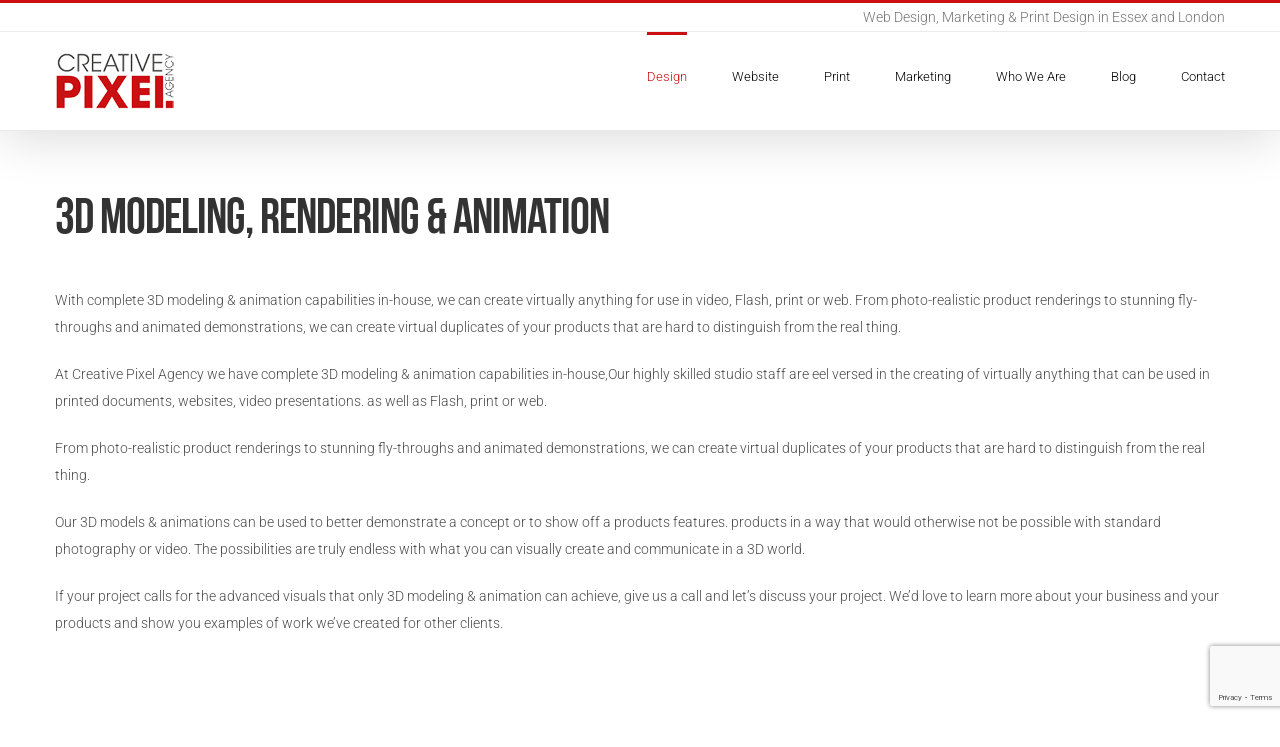

--- FILE ---
content_type: text/html; charset=UTF-8
request_url: https://creativepixel.agency/3d-modeling-rendering-animation/
body_size: 12648
content:
<!DOCTYPE html><html class="avada-html-layout-wide avada-html-header-position-top" lang="en-GB" prefix="og: http://ogp.me/ns# fb: http://ogp.me/ns/fb# og: http://ogp.me/ns#"><head><meta http-equiv="X-UA-Compatible" content="IE=edge" /><meta http-equiv="Content-Type" content="text/html; charset=utf-8"/><meta name="viewport" content="width=device-width, initial-scale=1" /><link media="all" href="https://creativepixel.agency/wp-content/cache/autoptimize/css/autoptimize_4fae709688dc668d6eb4df50bb1858c1.css" rel="stylesheet"><title>3D Modeling, Rendering &amp; Animation - Creative Pixel Agency</title><meta name='robots' content='max-image-preview:large' /><link rel="canonical" href="https://creativepixel.agency/3d-modeling-rendering-animation/" /><meta property="og:locale" content="en_GB" /><meta property="og:type" content="article" /><meta property="og:title" content="3D Modeling, Rendering &amp; Animation - Creative Pixel Agency" /><meta property="og:url" content="https://creativepixel.agency/3d-modeling-rendering-animation/" /><meta property="og:site_name" content="Creative Pixel Agency" /><meta name="twitter:card" content="summary" /><meta name="twitter:title" content="3D Modeling, Rendering &amp; Animation - Creative Pixel Agency" /><link rel='dns-prefetch' href='//www.google.com' /><link rel="alternate" type="application/rss+xml" title="Creative Pixel Agency &raquo; Feed" href="https://creativepixel.agency/feed/" /><link rel="alternate" type="application/rss+xml" title="Creative Pixel Agency &raquo; Comments Feed" href="https://creativepixel.agency/comments/feed/" /><link rel="shortcut icon" href="https://img.creativepixel.agency/2016/02/favicon.png" type="image/x-icon" /><link rel="apple-touch-icon" sizes="180x180" href="https://img.creativepixel.agency/2016/02/icon-03.png"><link rel="icon" sizes="192x192" href="https://img.creativepixel.agency/2016/02/icon-01.png"><meta name="msapplication-TileImage" content="https://img.creativepixel.agency/2016/02/icon-04.png"><meta property="og:title" content="3D Modeling, Rendering &amp; Animation"/><meta property="og:type" content="article"/><meta property="og:url" content="https://creativepixel.agency/3d-modeling-rendering-animation/"/><meta property="og:site_name" content="Creative Pixel Agency"/><meta property="og:description" content="3D Modeling, Rendering &amp; Animation  With complete 3D modeling &amp; animation capabilities in-house, we can create virtually anything for use in video, Flash, print or web. From photo-realistic product renderings to stunning fly-throughs and animated demonstrations, we can create virtual duplicates of your products that are hard to distinguish from the real thing.  At Creative Pixel"/><meta property="og:image" content="https://creativepixel.agency/wp-content/uploads/2016/02/creative-pixel-agency-logo-200.png"/> <script defer src="[data-uri]"></script> <link rel='stylesheet' id='fusion-dynamic-css-css' href='https://creativepixel.agency/wp-content/uploads/fusion-styles/ee17dfe1195f4861028f29a0ce671933.min.css' type='text/css' media='all' /> <script type='text/javascript' src='https://creativepixel.agency/wp-includes/js/jquery/jquery.min.js' id='jquery-core-js'></script> <script defer type='text/javascript' src='https://creativepixel.agency/wp-includes/js/jquery/jquery-migrate.min.js' id='jquery-migrate-js'></script> <link rel="https://api.w.org/" href="https://creativepixel.agency/wp-json/" /><link rel="alternate" type="application/json" href="https://creativepixel.agency/wp-json/wp/v2/pages/14151" /><link rel="EditURI" type="application/rsd+xml" title="RSD" href="https://creativepixel.agency/xmlrpc.php?rsd" /><link rel="wlwmanifest" type="application/wlwmanifest+xml" href="https://creativepixel.agency/wp-includes/wlwmanifest.xml" /><meta name="generator" content="WordPress 6.1.9" /><link rel='shortlink' href='https://creativepixel.agency/?p=14151' /><link rel="alternate" type="application/json+oembed" href="https://creativepixel.agency/wp-json/oembed/1.0/embed?url=https%3A%2F%2Fcreativepixel.agency%2F3d-modeling-rendering-animation%2F" /><link rel="alternate" type="text/xml+oembed" href="https://creativepixel.agency/wp-json/oembed/1.0/embed?url=https%3A%2F%2Fcreativepixel.agency%2F3d-modeling-rendering-animation%2F&#038;format=xml" /> <script defer src="[data-uri]"></script> <meta name="generator" content="Powered by Slider Revolution 6.6.7 - responsive, Mobile-Friendly Slider Plugin for WordPress with comfortable drag and drop interface." /> <script defer src="[data-uri]"></script>  <script defer src="https://www.googletagmanager.com/gtag/js?id=UA-74201107-1"></script> <script defer src="[data-uri]"></script> <link rel="stylesheet" href="https://use.typekit.net/wom4tcd.css">  <script defer src="[data-uri]"></script> <noscript><img height="1" width="1" style="display:none"
 src="https://www.facebook.com/tr?id=1676243792404202&ev=PageView&noscript=1"
/></noscript></head><body class="page-template-default page page-id-14151 fusion-image-hovers fusion-pagination-sizing fusion-button_type-flat fusion-button_span-no fusion-button_gradient-linear avada-image-rollover-circle-yes avada-image-rollover-yes avada-image-rollover-direction-fade fusion-body ltr fusion-sticky-header no-tablet-sticky-header no-mobile-sticky-header no-mobile-slidingbar avada-has-rev-slider-styles fusion-disable-outline fusion-sub-menu-fade mobile-logo-pos-left layout-wide-mode avada-has-boxed-modal-shadow-none layout-scroll-offset-full avada-has-zero-margin-offset-top fusion-top-header menu-text-align-left mobile-menu-design-classic fusion-show-pagination-text fusion-header-layout-v2 avada-responsive avada-footer-fx-none avada-menu-highlight-style-bar fusion-search-form-classic fusion-main-menu-search-dropdown fusion-avatar-square avada-sticky-shrinkage avada-dropdown-styles avada-blog-layout-grid avada-blog-archive-layout-grid avada-header-shadow-yes avada-menu-icon-position-left avada-has-megamenu-shadow avada-has-mainmenu-dropdown-divider avada-has-breadcrumb-mobile-hidden avada-has-page-title-mobile-height-auto avada-has-titlebar-hide avada-has-pagination-padding avada-flyout-menu-direction-fade avada-ec-views-v1" > <svg xmlns="http://www.w3.org/2000/svg" viewBox="0 0 0 0" width="0" height="0" focusable="false" role="none" style="visibility: hidden; position: absolute; left: -9999px; overflow: hidden;" ><defs><filter id="wp-duotone-dark-grayscale"><feColorMatrix color-interpolation-filters="sRGB" type="matrix" values=" .299 .587 .114 0 0 .299 .587 .114 0 0 .299 .587 .114 0 0 .299 .587 .114 0 0 " /><feComponentTransfer color-interpolation-filters="sRGB" ><feFuncR type="table" tableValues="0 0.49803921568627" /><feFuncG type="table" tableValues="0 0.49803921568627" /><feFuncB type="table" tableValues="0 0.49803921568627" /><feFuncA type="table" tableValues="1 1" /></feComponentTransfer><feComposite in2="SourceGraphic" operator="in" /></filter></defs></svg><svg xmlns="http://www.w3.org/2000/svg" viewBox="0 0 0 0" width="0" height="0" focusable="false" role="none" style="visibility: hidden; position: absolute; left: -9999px; overflow: hidden;" ><defs><filter id="wp-duotone-grayscale"><feColorMatrix color-interpolation-filters="sRGB" type="matrix" values=" .299 .587 .114 0 0 .299 .587 .114 0 0 .299 .587 .114 0 0 .299 .587 .114 0 0 " /><feComponentTransfer color-interpolation-filters="sRGB" ><feFuncR type="table" tableValues="0 1" /><feFuncG type="table" tableValues="0 1" /><feFuncB type="table" tableValues="0 1" /><feFuncA type="table" tableValues="1 1" /></feComponentTransfer><feComposite in2="SourceGraphic" operator="in" /></filter></defs></svg><svg xmlns="http://www.w3.org/2000/svg" viewBox="0 0 0 0" width="0" height="0" focusable="false" role="none" style="visibility: hidden; position: absolute; left: -9999px; overflow: hidden;" ><defs><filter id="wp-duotone-purple-yellow"><feColorMatrix color-interpolation-filters="sRGB" type="matrix" values=" .299 .587 .114 0 0 .299 .587 .114 0 0 .299 .587 .114 0 0 .299 .587 .114 0 0 " /><feComponentTransfer color-interpolation-filters="sRGB" ><feFuncR type="table" tableValues="0.54901960784314 0.98823529411765" /><feFuncG type="table" tableValues="0 1" /><feFuncB type="table" tableValues="0.71764705882353 0.25490196078431" /><feFuncA type="table" tableValues="1 1" /></feComponentTransfer><feComposite in2="SourceGraphic" operator="in" /></filter></defs></svg><svg xmlns="http://www.w3.org/2000/svg" viewBox="0 0 0 0" width="0" height="0" focusable="false" role="none" style="visibility: hidden; position: absolute; left: -9999px; overflow: hidden;" ><defs><filter id="wp-duotone-blue-red"><feColorMatrix color-interpolation-filters="sRGB" type="matrix" values=" .299 .587 .114 0 0 .299 .587 .114 0 0 .299 .587 .114 0 0 .299 .587 .114 0 0 " /><feComponentTransfer color-interpolation-filters="sRGB" ><feFuncR type="table" tableValues="0 1" /><feFuncG type="table" tableValues="0 0.27843137254902" /><feFuncB type="table" tableValues="0.5921568627451 0.27843137254902" /><feFuncA type="table" tableValues="1 1" /></feComponentTransfer><feComposite in2="SourceGraphic" operator="in" /></filter></defs></svg><svg xmlns="http://www.w3.org/2000/svg" viewBox="0 0 0 0" width="0" height="0" focusable="false" role="none" style="visibility: hidden; position: absolute; left: -9999px; overflow: hidden;" ><defs><filter id="wp-duotone-midnight"><feColorMatrix color-interpolation-filters="sRGB" type="matrix" values=" .299 .587 .114 0 0 .299 .587 .114 0 0 .299 .587 .114 0 0 .299 .587 .114 0 0 " /><feComponentTransfer color-interpolation-filters="sRGB" ><feFuncR type="table" tableValues="0 0" /><feFuncG type="table" tableValues="0 0.64705882352941" /><feFuncB type="table" tableValues="0 1" /><feFuncA type="table" tableValues="1 1" /></feComponentTransfer><feComposite in2="SourceGraphic" operator="in" /></filter></defs></svg><svg xmlns="http://www.w3.org/2000/svg" viewBox="0 0 0 0" width="0" height="0" focusable="false" role="none" style="visibility: hidden; position: absolute; left: -9999px; overflow: hidden;" ><defs><filter id="wp-duotone-magenta-yellow"><feColorMatrix color-interpolation-filters="sRGB" type="matrix" values=" .299 .587 .114 0 0 .299 .587 .114 0 0 .299 .587 .114 0 0 .299 .587 .114 0 0 " /><feComponentTransfer color-interpolation-filters="sRGB" ><feFuncR type="table" tableValues="0.78039215686275 1" /><feFuncG type="table" tableValues="0 0.94901960784314" /><feFuncB type="table" tableValues="0.35294117647059 0.47058823529412" /><feFuncA type="table" tableValues="1 1" /></feComponentTransfer><feComposite in2="SourceGraphic" operator="in" /></filter></defs></svg><svg xmlns="http://www.w3.org/2000/svg" viewBox="0 0 0 0" width="0" height="0" focusable="false" role="none" style="visibility: hidden; position: absolute; left: -9999px; overflow: hidden;" ><defs><filter id="wp-duotone-purple-green"><feColorMatrix color-interpolation-filters="sRGB" type="matrix" values=" .299 .587 .114 0 0 .299 .587 .114 0 0 .299 .587 .114 0 0 .299 .587 .114 0 0 " /><feComponentTransfer color-interpolation-filters="sRGB" ><feFuncR type="table" tableValues="0.65098039215686 0.40392156862745" /><feFuncG type="table" tableValues="0 1" /><feFuncB type="table" tableValues="0.44705882352941 0.4" /><feFuncA type="table" tableValues="1 1" /></feComponentTransfer><feComposite in2="SourceGraphic" operator="in" /></filter></defs></svg><svg xmlns="http://www.w3.org/2000/svg" viewBox="0 0 0 0" width="0" height="0" focusable="false" role="none" style="visibility: hidden; position: absolute; left: -9999px; overflow: hidden;" ><defs><filter id="wp-duotone-blue-orange"><feColorMatrix color-interpolation-filters="sRGB" type="matrix" values=" .299 .587 .114 0 0 .299 .587 .114 0 0 .299 .587 .114 0 0 .299 .587 .114 0 0 " /><feComponentTransfer color-interpolation-filters="sRGB" ><feFuncR type="table" tableValues="0.098039215686275 1" /><feFuncG type="table" tableValues="0 0.66274509803922" /><feFuncB type="table" tableValues="0.84705882352941 0.41960784313725" /><feFuncA type="table" tableValues="1 1" /></feComponentTransfer><feComposite in2="SourceGraphic" operator="in" /></filter></defs></svg> <a class="skip-link screen-reader-text" href="#content">Skip to content</a><div id="boxed-wrapper"><div class="fusion-sides-frame"></div><div id="wrapper" class="fusion-wrapper"><div id="home" style="position:relative;top:-1px;"></div><header class="fusion-header-wrapper fusion-header-shadow"><div class="fusion-header-v2 fusion-logo-alignment fusion-logo-left fusion-sticky-menu-1 fusion-sticky-logo- fusion-mobile-logo-1  fusion-mobile-menu-design-classic"><div class="fusion-secondary-header"><div class="fusion-row"><div class="fusion-alignright"><div class="fusion-contact-info"><span class="fusion-contact-info-phone-number">Web Design, Marketing & Print Design in Essex and London</span></div></div></div></div><div class="fusion-header-sticky-height"></div><div class="fusion-header"><div class="fusion-row"><div class="fusion-logo" data-margin-top="20px" data-margin-bottom="20px" data-margin-left="0px" data-margin-right="0px"> <a class="fusion-logo-link"  href="https://creativepixel.agency/" > <noscript><img src="https://creativepixel.agency/wp-content/uploads/2016/02/creative-pixel-agency-logo-200.png" srcset="https://creativepixel.agency/wp-content/uploads/2016/02/creative-pixel-agency-logo-200.png 1x, https://creativepixel.agency/wp-content/uploads/2016/02/creative-pixel-agency-logo-400.png 2x" width="200" height="97" style="max-height:97px;height:auto;" alt="Creative Pixel Agency Logo" data-retina_logo_url="https://creativepixel.agency/wp-content/uploads/2016/02/creative-pixel-agency-logo-400.png" class="fusion-standard-logo" /></noscript><img src='data:image/svg+xml,%3Csvg%20xmlns=%22http://www.w3.org/2000/svg%22%20viewBox=%220%200%20200%2097%22%3E%3C/svg%3E' data-src="https://creativepixel.agency/wp-content/uploads/2016/02/creative-pixel-agency-logo-200.png" data-srcset="https://creativepixel.agency/wp-content/uploads/2016/02/creative-pixel-agency-logo-200.png 1x, https://creativepixel.agency/wp-content/uploads/2016/02/creative-pixel-agency-logo-400.png 2x" width="200" height="97" style="max-height:97px;height:auto;" alt="Creative Pixel Agency Logo" data-retina_logo_url="https://creativepixel.agency/wp-content/uploads/2016/02/creative-pixel-agency-logo-400.png" class="lazyload fusion-standard-logo" /> <noscript><img src="https://img.creativepixel.agency/2016/02/creative-pixel-agency-logo-200.png" srcset="https://img.creativepixel.agency/2016/02/creative-pixel-agency-logo-200.png 1x, https://creativepixel.agency/wp-content/uploads/2016/02/creative-pixel-agency-logo-400.png 2x" width="" height="" alt="Creative Pixel Agency Logo" data-retina_logo_url="https://creativepixel.agency/wp-content/uploads/2016/02/creative-pixel-agency-logo-400.png" class="fusion-mobile-logo" /></noscript><img src='data:image/svg+xml,%3Csvg%20xmlns=%22http://www.w3.org/2000/svg%22%20viewBox=%220%200%20210%20140%22%3E%3C/svg%3E' data-src="https://img.creativepixel.agency/2016/02/creative-pixel-agency-logo-200.png" data-srcset="https://img.creativepixel.agency/2016/02/creative-pixel-agency-logo-200.png 1x, https://creativepixel.agency/wp-content/uploads/2016/02/creative-pixel-agency-logo-400.png 2x" width="" height="" alt="Creative Pixel Agency Logo" data-retina_logo_url="https://creativepixel.agency/wp-content/uploads/2016/02/creative-pixel-agency-logo-400.png" class="lazyload fusion-mobile-logo" /> </a></div><nav class="fusion-main-menu" aria-label="Main Menu"><ul id="menu-main-menu" class="fusion-menu"><li  id="menu-item-14094"  class="menu-item menu-item-type-post_type menu-item-object-page current-menu-ancestor current_page_ancestor menu-item-has-children menu-item-14094 fusion-dropdown-menu"  data-item-id="14094"><a  href="https://creativepixel.agency/creative-design-marketing/" class="fusion-bar-highlight"><span class="menu-text">Design</span></a><ul class="sub-menu"><li  id="menu-item-13219"  class="menu-item menu-item-type-post_type menu-item-object-page menu-item-has-children menu-item-13219 fusion-dropdown-submenu" ><a  href="https://creativepixel.agency/design-branding-agency/" class="fusion-bar-highlight"><span>Branding</span></a><ul class="sub-menu"><li  id="menu-item-14125"  class="menu-item menu-item-type-post_type menu-item-object-page menu-item-14125" ><a  href="https://creativepixel.agency/brand-guidelines-implementation/" class="fusion-bar-highlight"><span>Brand Guidelines</span></a></li><li  id="menu-item-14195"  class="menu-item menu-item-type-post_type menu-item-object-page menu-item-14195" ><a  href="https://creativepixel.agency/brand-development/" class="fusion-bar-highlight"><span>Brand Development</span></a></li><li  id="menu-item-14199"  class="menu-item menu-item-type-post_type menu-item-object-page menu-item-14199" ><a  href="https://creativepixel.agency/rebranding/" class="fusion-bar-highlight"><span>Rebranding</span></a></li></ul></li><li  id="menu-item-14117"  class="menu-item menu-item-type-post_type menu-item-object-page menu-item-has-children menu-item-14117 fusion-dropdown-submenu" ><a  href="https://creativepixel.agency/corporate-identity/" class="fusion-bar-highlight"><span>Corporate Identity</span></a><ul class="sub-menu"><li  id="menu-item-14118"  class="menu-item menu-item-type-post_type menu-item-object-page menu-item-14118" ><a  href="https://creativepixel.agency/logo-design/" class="fusion-bar-highlight"><span>Logo Design</span></a></li><li  id="menu-item-13227"  class="menu-item menu-item-type-post_type menu-item-object-page menu-item-13227" ><a  href="https://creativepixel.agency/brochure-design-catalogue-design-print/" class="fusion-bar-highlight"><span>Catalogue Design</span></a></li><li  id="menu-item-14197"  class="menu-item menu-item-type-post_type menu-item-object-page menu-item-14197" ><a  href="https://creativepixel.agency/brochure-design/" class="fusion-bar-highlight"><span>Brochure Design</span></a></li><li  id="menu-item-13218"  class="menu-item menu-item-type-post_type menu-item-object-page menu-item-13218" ><a  href="https://creativepixel.agency/3d-design-animation-cgi-3d-visualisation/" class="fusion-bar-highlight"><span>3D Design</span></a></li><li  id="menu-item-14184"  class="menu-item menu-item-type-post_type menu-item-object-page menu-item-14184" ><a  href="https://creativepixel.agency/packaging-design/" class="fusion-bar-highlight"><span>Packaging Design</span></a></li></ul></li><li  id="menu-item-14180"  class="menu-item menu-item-type-post_type menu-item-object-page menu-item-14180 fusion-dropdown-submenu" ><a  href="https://creativepixel.agency/financial-report-annual-report-design/" class="fusion-bar-highlight"><span>Financial &#038; Annual Report</span></a></li><li  id="menu-item-14191"  class="menu-item menu-item-type-post_type menu-item-object-page current-menu-ancestor current-menu-parent current_page_parent current_page_ancestor menu-item-has-children menu-item-14191 fusion-dropdown-submenu" ><a  href="https://creativepixel.agency/video-motion-graphics/" class="fusion-bar-highlight"><span>Video &#038; Motion Graphics</span></a><ul class="sub-menu"><li  id="menu-item-14190"  class="menu-item menu-item-type-post_type menu-item-object-page current-menu-item page_item page-item-14151 current_page_item menu-item-14190" ><a  href="https://creativepixel.agency/3d-modeling-rendering-animation/" class="fusion-bar-highlight"><span>3D Animation</span></a></li><li  id="menu-item-14226"  class="menu-item menu-item-type-post_type menu-item-object-page menu-item-14226" ><a  href="https://creativepixel.agency/audio-production-editing/" class="fusion-bar-highlight"><span>Audio Editing</span></a></li></ul></li></ul></li><li  id="menu-item-14034"  class="menu-item menu-item-type-post_type menu-item-object-page menu-item-has-children menu-item-14034 fusion-dropdown-menu"  data-item-id="14034"><a  href="https://creativepixel.agency/website-design-web-development/" class="fusion-bar-highlight"><span class="menu-text">Website</span></a><ul class="sub-menu"><li  id="menu-item-12990"  class="menu-item menu-item-type-post_type menu-item-object-page menu-item-12990 fusion-dropdown-submenu" ><a  href="https://creativepixel.agency/web-design-web-management-essex/" class="fusion-bar-highlight"><span>Web Design &#038; Management</span></a></li><li  id="menu-item-14031"  class="menu-item menu-item-type-post_type menu-item-object-page menu-item-14031 fusion-dropdown-submenu" ><a  href="https://creativepixel.agency/web-design-web-management-essex/static-website-design-gallery-website/" class="fusion-bar-highlight"><span>Static Website</span></a></li><li  id="menu-item-14030"  class="menu-item menu-item-type-post_type menu-item-object-page menu-item-14030 fusion-dropdown-submenu" ><a  href="https://creativepixel.agency/web-design-web-management-essex/content-managed-website-design-development/" class="fusion-bar-highlight"><span>Content Managed Website</span></a></li><li  id="menu-item-13334"  class="menu-item menu-item-type-post_type menu-item-object-page menu-item-13334 fusion-dropdown-submenu" ><a  href="https://creativepixel.agency/mobile-app-development-tablet-app-development/" class="fusion-bar-highlight"><span>Mobile &#038; Tablet App</span></a></li><li  id="menu-item-14285"  class="menu-item menu-item-type-post_type menu-item-object-page menu-item-14285 fusion-dropdown-submenu" ><a  href="https://creativepixel.agency/ecommerce-website-design-development/" class="fusion-bar-highlight"><span>eCommerce Website</span></a></li></ul></li><li  id="menu-item-14116"  class="menu-item menu-item-type-post_type menu-item-object-page menu-item-has-children menu-item-14116 fusion-dropdown-menu"  data-item-id="14116"><a  href="https://creativepixel.agency/print-communications/" class="fusion-bar-highlight"><span class="menu-text">Print</span></a><ul class="sub-menu"><li  id="menu-item-14183"  class="menu-item menu-item-type-post_type menu-item-object-page menu-item-14183 fusion-dropdown-submenu" ><a  href="https://creativepixel.agency/business-cards-design-print/" class="fusion-bar-highlight"><span>Business Cards</span></a></li><li  id="menu-item-14182"  class="menu-item menu-item-type-post_type menu-item-object-page menu-item-14182 fusion-dropdown-submenu" ><a  href="https://creativepixel.agency/brochure-design-print/" class="fusion-bar-highlight"><span>Brochure Design &#038; Print</span></a></li><li  id="menu-item-14181"  class="menu-item menu-item-type-post_type menu-item-object-page menu-item-14181 fusion-dropdown-submenu" ><a  href="https://creativepixel.agency/corporate-stationery/" class="fusion-bar-highlight"><span>Corporate Stationery</span></a></li><li  id="menu-item-13324"  class="menu-item menu-item-type-post_type menu-item-object-page menu-item-13324 fusion-dropdown-submenu" ><a  href="https://creativepixel.agency/vehicle-graphics-signage/" class="fusion-bar-highlight"><span>Vehicle Graphics</span></a></li><li  id="menu-item-13645"  class="menu-item menu-item-type-post_type menu-item-object-page menu-item-13645 fusion-dropdown-submenu" ><a  href="https://creativepixel.agency/corporate-clothing-order/" class="fusion-bar-highlight"><span>Corporate Clothing</span></a></li></ul></li><li  id="menu-item-14198"  class="menu-item menu-item-type-post_type menu-item-object-page menu-item-has-children menu-item-14198 fusion-dropdown-menu"  data-item-id="14198"><a  href="https://creativepixel.agency/marketing-advertising/" class="fusion-bar-highlight"><span class="menu-text">Marketing</span></a><ul class="sub-menu"><li  id="menu-item-14193"  class="menu-item menu-item-type-post_type menu-item-object-page menu-item-14193 fusion-dropdown-submenu" ><a  href="https://creativepixel.agency/advertising/" class="fusion-bar-highlight"><span>Advertising</span></a></li><li  id="menu-item-14189"  class="menu-item menu-item-type-post_type menu-item-object-page menu-item-has-children menu-item-14189 fusion-dropdown-submenu" ><a  href="https://creativepixel.agency/online-marketing/" class="fusion-bar-highlight"><span>Online Marketing</span></a><ul class="sub-menu"><li  id="menu-item-14188"  class="menu-item menu-item-type-post_type menu-item-object-page menu-item-14188" ><a  href="https://creativepixel.agency/seo-search-engine-optimisation/" class="fusion-bar-highlight"><span>Search Engine Optimisation</span></a></li><li  id="menu-item-14187"  class="menu-item menu-item-type-post_type menu-item-object-page menu-item-14187" ><a  href="https://creativepixel.agency/ppc-pay-per-click-adwords-campaign-management-optimisation/" class="fusion-bar-highlight"><span>Pay Per Click Optimisation</span></a></li><li  id="menu-item-14186"  class="menu-item menu-item-type-post_type menu-item-object-page menu-item-14186" ><a  href="https://creativepixel.agency/email-marketing-design/" class="fusion-bar-highlight"><span>Email Marketing &#038; Design</span></a></li><li  id="menu-item-14192"  class="menu-item menu-item-type-post_type menu-item-object-page menu-item-14192" ><a  href="https://creativepixel.agency/social-marketing/" class="fusion-bar-highlight"><span>Social Marketing</span></a></li></ul></li><li  id="menu-item-14185"  class="menu-item menu-item-type-post_type menu-item-object-page menu-item-14185 fusion-dropdown-submenu" ><a  href="https://creativepixel.agency/social-media-marketing/" class="fusion-bar-highlight"><span>Social Media Marketing</span></a></li><li  id="menu-item-14194"  class="menu-item menu-item-type-post_type menu-item-object-page menu-item-14194 fusion-dropdown-submenu" ><a  href="https://creativepixel.agency/product-marketing/" class="fusion-bar-highlight"><span>Product Marketing</span></a></li><li  id="menu-item-13315"  class="menu-item menu-item-type-post_type menu-item-object-page menu-item-13315 fusion-dropdown-submenu" ><a  href="https://creativepixel.agency/photography/" class="fusion-bar-highlight"><span>Photography</span></a></li></ul></li><li  id="menu-item-12993"  class="menu-item menu-item-type-post_type menu-item-object-page menu-item-has-children menu-item-12993 fusion-dropdown-menu"  data-item-id="12993"><a  href="https://creativepixel.agency/about-us/" class="fusion-bar-highlight"><span class="menu-text">Who We Are</span></a><ul class="sub-menu"><li  id="menu-item-13737"  class="menu-item menu-item-type-post_type menu-item-object-page menu-item-13737 fusion-dropdown-submenu" ><a  href="https://creativepixel.agency/portfolio-case-studies/" class="fusion-bar-highlight"><span>Portfolio &#038; Case Studies</span></a></li><li  id="menu-item-14207"  class="menu-item menu-item-type-post_type menu-item-object-page menu-item-14207 fusion-dropdown-submenu" ><a  href="https://creativepixel.agency/clients/" class="fusion-bar-highlight"><span>Clients</span></a></li></ul></li><li  id="menu-item-13517"  class="menu-item menu-item-type-post_type menu-item-object-page menu-item-13517"  data-item-id="13517"><a  href="https://creativepixel.agency/blog/" class="fusion-bar-highlight"><span class="menu-text">Blog</span></a></li><li  id="menu-item-12991"  class="menu-item menu-item-type-post_type menu-item-object-page menu-item-12991"  data-item-id="12991"><a  href="https://creativepixel.agency/contact-us/" class="fusion-bar-highlight"><span class="menu-text">Contact</span></a></li></ul></nav><nav class="fusion-main-menu fusion-sticky-menu" aria-label="Main Menu Sticky"><ul id="menu-main-menu-1" class="fusion-menu"><li   class="menu-item menu-item-type-post_type menu-item-object-page current-menu-ancestor current_page_ancestor menu-item-has-children menu-item-14094 fusion-dropdown-menu"  data-item-id="14094"><a  href="https://creativepixel.agency/creative-design-marketing/" class="fusion-bar-highlight"><span class="menu-text">Design</span></a><ul class="sub-menu"><li   class="menu-item menu-item-type-post_type menu-item-object-page menu-item-has-children menu-item-13219 fusion-dropdown-submenu" ><a  href="https://creativepixel.agency/design-branding-agency/" class="fusion-bar-highlight"><span>Branding</span></a><ul class="sub-menu"><li   class="menu-item menu-item-type-post_type menu-item-object-page menu-item-14125" ><a  href="https://creativepixel.agency/brand-guidelines-implementation/" class="fusion-bar-highlight"><span>Brand Guidelines</span></a></li><li   class="menu-item menu-item-type-post_type menu-item-object-page menu-item-14195" ><a  href="https://creativepixel.agency/brand-development/" class="fusion-bar-highlight"><span>Brand Development</span></a></li><li   class="menu-item menu-item-type-post_type menu-item-object-page menu-item-14199" ><a  href="https://creativepixel.agency/rebranding/" class="fusion-bar-highlight"><span>Rebranding</span></a></li></ul></li><li   class="menu-item menu-item-type-post_type menu-item-object-page menu-item-has-children menu-item-14117 fusion-dropdown-submenu" ><a  href="https://creativepixel.agency/corporate-identity/" class="fusion-bar-highlight"><span>Corporate Identity</span></a><ul class="sub-menu"><li   class="menu-item menu-item-type-post_type menu-item-object-page menu-item-14118" ><a  href="https://creativepixel.agency/logo-design/" class="fusion-bar-highlight"><span>Logo Design</span></a></li><li   class="menu-item menu-item-type-post_type menu-item-object-page menu-item-13227" ><a  href="https://creativepixel.agency/brochure-design-catalogue-design-print/" class="fusion-bar-highlight"><span>Catalogue Design</span></a></li><li   class="menu-item menu-item-type-post_type menu-item-object-page menu-item-14197" ><a  href="https://creativepixel.agency/brochure-design/" class="fusion-bar-highlight"><span>Brochure Design</span></a></li><li   class="menu-item menu-item-type-post_type menu-item-object-page menu-item-13218" ><a  href="https://creativepixel.agency/3d-design-animation-cgi-3d-visualisation/" class="fusion-bar-highlight"><span>3D Design</span></a></li><li   class="menu-item menu-item-type-post_type menu-item-object-page menu-item-14184" ><a  href="https://creativepixel.agency/packaging-design/" class="fusion-bar-highlight"><span>Packaging Design</span></a></li></ul></li><li   class="menu-item menu-item-type-post_type menu-item-object-page menu-item-14180 fusion-dropdown-submenu" ><a  href="https://creativepixel.agency/financial-report-annual-report-design/" class="fusion-bar-highlight"><span>Financial &#038; Annual Report</span></a></li><li   class="menu-item menu-item-type-post_type menu-item-object-page current-menu-ancestor current-menu-parent current_page_parent current_page_ancestor menu-item-has-children menu-item-14191 fusion-dropdown-submenu" ><a  href="https://creativepixel.agency/video-motion-graphics/" class="fusion-bar-highlight"><span>Video &#038; Motion Graphics</span></a><ul class="sub-menu"><li   class="menu-item menu-item-type-post_type menu-item-object-page current-menu-item page_item page-item-14151 current_page_item menu-item-14190" ><a  href="https://creativepixel.agency/3d-modeling-rendering-animation/" class="fusion-bar-highlight"><span>3D Animation</span></a></li><li   class="menu-item menu-item-type-post_type menu-item-object-page menu-item-14226" ><a  href="https://creativepixel.agency/audio-production-editing/" class="fusion-bar-highlight"><span>Audio Editing</span></a></li></ul></li></ul></li><li   class="menu-item menu-item-type-post_type menu-item-object-page menu-item-has-children menu-item-14034 fusion-dropdown-menu"  data-item-id="14034"><a  href="https://creativepixel.agency/website-design-web-development/" class="fusion-bar-highlight"><span class="menu-text">Website</span></a><ul class="sub-menu"><li   class="menu-item menu-item-type-post_type menu-item-object-page menu-item-12990 fusion-dropdown-submenu" ><a  href="https://creativepixel.agency/web-design-web-management-essex/" class="fusion-bar-highlight"><span>Web Design &#038; Management</span></a></li><li   class="menu-item menu-item-type-post_type menu-item-object-page menu-item-14031 fusion-dropdown-submenu" ><a  href="https://creativepixel.agency/web-design-web-management-essex/static-website-design-gallery-website/" class="fusion-bar-highlight"><span>Static Website</span></a></li><li   class="menu-item menu-item-type-post_type menu-item-object-page menu-item-14030 fusion-dropdown-submenu" ><a  href="https://creativepixel.agency/web-design-web-management-essex/content-managed-website-design-development/" class="fusion-bar-highlight"><span>Content Managed Website</span></a></li><li   class="menu-item menu-item-type-post_type menu-item-object-page menu-item-13334 fusion-dropdown-submenu" ><a  href="https://creativepixel.agency/mobile-app-development-tablet-app-development/" class="fusion-bar-highlight"><span>Mobile &#038; Tablet App</span></a></li><li   class="menu-item menu-item-type-post_type menu-item-object-page menu-item-14285 fusion-dropdown-submenu" ><a  href="https://creativepixel.agency/ecommerce-website-design-development/" class="fusion-bar-highlight"><span>eCommerce Website</span></a></li></ul></li><li   class="menu-item menu-item-type-post_type menu-item-object-page menu-item-has-children menu-item-14116 fusion-dropdown-menu"  data-item-id="14116"><a  href="https://creativepixel.agency/print-communications/" class="fusion-bar-highlight"><span class="menu-text">Print</span></a><ul class="sub-menu"><li   class="menu-item menu-item-type-post_type menu-item-object-page menu-item-14183 fusion-dropdown-submenu" ><a  href="https://creativepixel.agency/business-cards-design-print/" class="fusion-bar-highlight"><span>Business Cards</span></a></li><li   class="menu-item menu-item-type-post_type menu-item-object-page menu-item-14182 fusion-dropdown-submenu" ><a  href="https://creativepixel.agency/brochure-design-print/" class="fusion-bar-highlight"><span>Brochure Design &#038; Print</span></a></li><li   class="menu-item menu-item-type-post_type menu-item-object-page menu-item-14181 fusion-dropdown-submenu" ><a  href="https://creativepixel.agency/corporate-stationery/" class="fusion-bar-highlight"><span>Corporate Stationery</span></a></li><li   class="menu-item menu-item-type-post_type menu-item-object-page menu-item-13324 fusion-dropdown-submenu" ><a  href="https://creativepixel.agency/vehicle-graphics-signage/" class="fusion-bar-highlight"><span>Vehicle Graphics</span></a></li><li   class="menu-item menu-item-type-post_type menu-item-object-page menu-item-13645 fusion-dropdown-submenu" ><a  href="https://creativepixel.agency/corporate-clothing-order/" class="fusion-bar-highlight"><span>Corporate Clothing</span></a></li></ul></li><li   class="menu-item menu-item-type-post_type menu-item-object-page menu-item-has-children menu-item-14198 fusion-dropdown-menu"  data-item-id="14198"><a  href="https://creativepixel.agency/marketing-advertising/" class="fusion-bar-highlight"><span class="menu-text">Marketing</span></a><ul class="sub-menu"><li   class="menu-item menu-item-type-post_type menu-item-object-page menu-item-14193 fusion-dropdown-submenu" ><a  href="https://creativepixel.agency/advertising/" class="fusion-bar-highlight"><span>Advertising</span></a></li><li   class="menu-item menu-item-type-post_type menu-item-object-page menu-item-has-children menu-item-14189 fusion-dropdown-submenu" ><a  href="https://creativepixel.agency/online-marketing/" class="fusion-bar-highlight"><span>Online Marketing</span></a><ul class="sub-menu"><li   class="menu-item menu-item-type-post_type menu-item-object-page menu-item-14188" ><a  href="https://creativepixel.agency/seo-search-engine-optimisation/" class="fusion-bar-highlight"><span>Search Engine Optimisation</span></a></li><li   class="menu-item menu-item-type-post_type menu-item-object-page menu-item-14187" ><a  href="https://creativepixel.agency/ppc-pay-per-click-adwords-campaign-management-optimisation/" class="fusion-bar-highlight"><span>Pay Per Click Optimisation</span></a></li><li   class="menu-item menu-item-type-post_type menu-item-object-page menu-item-14186" ><a  href="https://creativepixel.agency/email-marketing-design/" class="fusion-bar-highlight"><span>Email Marketing &#038; Design</span></a></li><li   class="menu-item menu-item-type-post_type menu-item-object-page menu-item-14192" ><a  href="https://creativepixel.agency/social-marketing/" class="fusion-bar-highlight"><span>Social Marketing</span></a></li></ul></li><li   class="menu-item menu-item-type-post_type menu-item-object-page menu-item-14185 fusion-dropdown-submenu" ><a  href="https://creativepixel.agency/social-media-marketing/" class="fusion-bar-highlight"><span>Social Media Marketing</span></a></li><li   class="menu-item menu-item-type-post_type menu-item-object-page menu-item-14194 fusion-dropdown-submenu" ><a  href="https://creativepixel.agency/product-marketing/" class="fusion-bar-highlight"><span>Product Marketing</span></a></li><li   class="menu-item menu-item-type-post_type menu-item-object-page menu-item-13315 fusion-dropdown-submenu" ><a  href="https://creativepixel.agency/photography/" class="fusion-bar-highlight"><span>Photography</span></a></li></ul></li><li   class="menu-item menu-item-type-post_type menu-item-object-page menu-item-has-children menu-item-12993 fusion-dropdown-menu"  data-item-id="12993"><a  href="https://creativepixel.agency/about-us/" class="fusion-bar-highlight"><span class="menu-text">Who We Are</span></a><ul class="sub-menu"><li   class="menu-item menu-item-type-post_type menu-item-object-page menu-item-13737 fusion-dropdown-submenu" ><a  href="https://creativepixel.agency/portfolio-case-studies/" class="fusion-bar-highlight"><span>Portfolio &#038; Case Studies</span></a></li><li   class="menu-item menu-item-type-post_type menu-item-object-page menu-item-14207 fusion-dropdown-submenu" ><a  href="https://creativepixel.agency/clients/" class="fusion-bar-highlight"><span>Clients</span></a></li></ul></li><li   class="menu-item menu-item-type-post_type menu-item-object-page menu-item-13517"  data-item-id="13517"><a  href="https://creativepixel.agency/blog/" class="fusion-bar-highlight"><span class="menu-text">Blog</span></a></li><li   class="menu-item menu-item-type-post_type menu-item-object-page menu-item-12991"  data-item-id="12991"><a  href="https://creativepixel.agency/contact-us/" class="fusion-bar-highlight"><span class="menu-text">Contact</span></a></li></ul></nav><nav class="fusion-mobile-nav-holder fusion-mobile-menu-text-align-left" aria-label="Main Menu Mobile"></nav><nav class="fusion-mobile-nav-holder fusion-mobile-menu-text-align-left fusion-mobile-sticky-nav-holder" aria-label="Main Menu Mobile Sticky"></nav></div></div></div><div class="fusion-clearfix"></div></header><div id="sliders-container" class="fusion-slider-visibility"></div><main id="main" class="clearfix "><div class="fusion-row" style=""><section id="content" style="width: 100%;"><div id="post-14151" class="post-14151 page type-page status-publish hentry"> <span class="entry-title rich-snippet-hidden">3D Modeling, Rendering &#038; Animation</span><span class="vcard rich-snippet-hidden"><span class="fn"><a href="https://creativepixel.agency/author/serge/" title="Posts by Serge" rel="author">Serge</a></span></span><span class="updated rich-snippet-hidden">2017-05-15T08:53:42+01:00</span><div class="post-content"><div class="fusion-fullwidth fullwidth-box fusion-builder-row-1 nonhundred-percent-fullwidth non-hundred-percent-height-scrolling" style="background-color: rgba(255,255,255,0);background-position: center center;background-repeat: no-repeat;padding-top:0px;padding-right:0px;padding-bottom:0px;padding-left:0px;margin-bottom: 0px;margin-top: 0px;border-width: 0px 0px 0px 0px;border-color:#eae9e9;border-style:solid;" ><div class="fusion-builder-row fusion-row"><div class="fusion-layout-column fusion_builder_column fusion-builder-column-0 fusion_builder_column_1_1 1_1 fusion-one-full fusion-column-first fusion-column-last" style="margin-top:0px;margin-bottom:0px;"><div class="fusion-column-wrapper fusion-flex-column-wrapper-legacy" style="background-position:left top;background-repeat:no-repeat;-webkit-background-size:cover;-moz-background-size:cover;-o-background-size:cover;background-size:cover;padding: 0px 0px 0px 0px;"><div class="fusion-title title fusion-title-1 fusion-sep-none fusion-title-text fusion-title-size-one" style="margin-top:0px;margin-right:0px;margin-bottom:31px;margin-left:0px;"><h1 class="title-heading-left" style="margin:0;">3D Modeling, Rendering &amp; Animation</h1></div><div class="fusion-text fusion-text-1"><p>With complete 3D modeling &amp; animation capabilities in-house, we can create virtually anything for use in video, Flash, print or web. From photo-realistic product renderings to stunning fly-throughs and animated demonstrations, we can create virtual duplicates of your products that are hard to distinguish from the real thing.</p><p>At Creative Pixel Agency we have complete 3D modeling &amp; animation capabilities in-house,Our highly skilled studio staff are eel versed in the creating of virtually anything that can be used in printed documents, websites, video presentations. as well as Flash, print or web.</p><p>From photo-realistic product renderings to stunning fly-throughs and animated demonstrations, we can create virtual duplicates of your products that are hard to distinguish from the real thing.</p><p>Our 3D models &amp; animations can be used to better demonstrate a concept or to show off a products features. products in a way that would otherwise not be possible with standard photography or video. The possibilities are truly endless with what you can visually create and communicate in a 3D world.</p><p>If your project calls for the advanced visuals that only 3D modeling &amp; animation can achieve, give us a call and let’s discuss your project. We’d love to learn more about your business and your products and show you examples of work we’ve created for other clients.</p><p>&nbsp;</p></div><div class="fusion-clearfix"></div></div></div></div></div></div></div></section></div></main><div class="fusion-footer"><footer class="fusion-footer-widget-area fusion-widget-area"><div class="fusion-row"><div class="fusion-columns fusion-columns-4 fusion-widget-area"><div class="fusion-column col-lg-3 col-md-3 col-sm-3"><section id="nav_menu-2" class="fusion-footer-widget-column widget widget_nav_menu"><div class="menu-footer-a-container"><ul id="menu-footer-a" class="menu"><li id="menu-item-14317" class="menu-item menu-item-type-post_type menu-item-object-page menu-item-has-children menu-item-14317"><a href="https://creativepixel.agency/creative-design-marketing/">Creative Design in Marketing</a><ul class="sub-menu"><li id="menu-item-14316" class="menu-item menu-item-type-post_type menu-item-object-page menu-item-14316"><a href="https://creativepixel.agency/design-branding-agency/">Branding</a></li><li id="menu-item-14318" class="menu-item menu-item-type-post_type menu-item-object-page menu-item-14318"><a href="https://creativepixel.agency/logo-design/">Logo Design</a></li><li id="menu-item-14319" class="menu-item menu-item-type-post_type menu-item-object-page menu-item-14319"><a href="https://creativepixel.agency/corporate-identity/">Corporate Identity</a></li><li id="menu-item-14320" class="menu-item menu-item-type-post_type menu-item-object-page menu-item-14320"><a href="https://creativepixel.agency/financial-report-annual-report-design/">Financial Report</a></li><li id="menu-item-14321" class="menu-item menu-item-type-post_type menu-item-object-page menu-item-14321"><a href="https://creativepixel.agency/video-motion-graphics/">Video &#038; Motion</a></li></ul></li></ul></div><div style="clear:both;"></div></section></div><div class="fusion-column col-lg-3 col-md-3 col-sm-3"><section id="nav_menu-3" class="fusion-footer-widget-column widget widget_nav_menu"><div class="menu-footer-b-container"><ul id="menu-footer-b" class="menu"><li id="menu-item-14322" class="menu-item menu-item-type-post_type menu-item-object-page menu-item-has-children menu-item-14322"><a href="https://creativepixel.agency/website-design-web-development/">Website Design &#038; Web Development</a><ul class="sub-menu"><li id="menu-item-14323" class="menu-item menu-item-type-post_type menu-item-object-page menu-item-14323"><a href="https://creativepixel.agency/web-design-web-management-essex/">Web Design &#038; Website Management</a></li><li id="menu-item-14324" class="menu-item menu-item-type-post_type menu-item-object-page menu-item-14324"><a href="https://creativepixel.agency/web-design-web-management-essex/static-website-design-gallery-website/">Static Website</a></li><li id="menu-item-14325" class="menu-item menu-item-type-post_type menu-item-object-page menu-item-14325"><a href="https://creativepixel.agency/ecommerce-website-design-development/">eCommerce Website</a></li><li id="menu-item-14326" class="menu-item menu-item-type-post_type menu-item-object-page menu-item-14326"><a href="https://creativepixel.agency/mobile-app-development-tablet-app-development/">Mobile App Development</a></li><li id="menu-item-14327" class="menu-item menu-item-type-post_type menu-item-object-page menu-item-14327"><a href="https://creativepixel.agency/web-design-web-management-essex/content-managed-website-design-development/">Content Managed Website</a></li></ul></li></ul></div><div style="clear:both;"></div></section></div><div class="fusion-column col-lg-3 col-md-3 col-sm-3"><section id="nav_menu-4" class="fusion-footer-widget-column widget widget_nav_menu"><div class="menu-footer-c-container"><ul id="menu-footer-c" class="menu"><li id="menu-item-14328" class="menu-item menu-item-type-post_type menu-item-object-page menu-item-has-children menu-item-14328"><a href="https://creativepixel.agency/print-communications/">Print Communications</a><ul class="sub-menu"><li id="menu-item-14329" class="menu-item menu-item-type-post_type menu-item-object-page menu-item-14329"><a href="https://creativepixel.agency/corporate-stationery/">Corporate Stationery</a></li><li id="menu-item-14330" class="menu-item menu-item-type-post_type menu-item-object-page menu-item-14330"><a href="https://creativepixel.agency/business-cards-design-print/">Business Cards</a></li><li id="menu-item-14331" class="menu-item menu-item-type-post_type menu-item-object-page menu-item-14331"><a href="https://creativepixel.agency/brochure-design-catalogue-design-print/">Brochure &#038; Catalogue</a></li><li id="menu-item-14332" class="menu-item menu-item-type-post_type menu-item-object-page menu-item-14332"><a href="https://creativepixel.agency/vehicle-graphics-signage/">Vehicle Graphics &#038; Signage</a></li><li id="menu-item-14333" class="menu-item menu-item-type-post_type menu-item-object-page menu-item-14333"><a href="https://creativepixel.agency/order-corporate-clothing-online-company-clothing-essex/">Corporate Clothing</a></li></ul></li></ul></div><div style="clear:both;"></div></section></div><div class="fusion-column fusion-column-last col-lg-3 col-md-3 col-sm-3"><section id="nav_menu-5" class="fusion-footer-widget-column widget widget_nav_menu"><div class="menu-footer-d-container"><ul id="menu-footer-d" class="menu"><li id="menu-item-14337" class="menu-item menu-item-type-post_type menu-item-object-page menu-item-has-children menu-item-14337"><a href="https://creativepixel.agency/marketing-advertising/">Marketing</a><ul class="sub-menu"><li id="menu-item-14338" class="menu-item menu-item-type-post_type menu-item-object-page menu-item-14338"><a href="https://creativepixel.agency/advertising/">Advertising</a></li><li id="menu-item-14334" class="menu-item menu-item-type-post_type menu-item-object-page menu-item-14334"><a href="https://creativepixel.agency/social-media-marketing/">Social Media Marketing</a></li><li id="menu-item-14335" class="menu-item menu-item-type-post_type menu-item-object-page menu-item-14335"><a href="https://creativepixel.agency/social-marketing/">Social Marketing</a></li><li id="menu-item-14336" class="menu-item menu-item-type-post_type menu-item-object-page menu-item-14336"><a href="https://creativepixel.agency/product-marketing/">Product Marketing</a></li><li id="menu-item-14339" class="menu-item menu-item-type-post_type menu-item-object-page menu-item-14339"><a href="https://creativepixel.agency/photography/">Photography</a></li></ul></li></ul></div><div style="clear:both;"></div></section></div><div class="fusion-clearfix"></div></div></div></footer><footer id="footer" class="fusion-footer-copyright-area"><div class="fusion-row"><div class="fusion-copyright-content"><div class="fusion-copyright-notice"><div> <a href=""https://creativepixel.agency/><noscript><img src="https://img.creativepixel.agency/2016/02/creative-pixel-agency-logo-400.png" width="100px" /></noscript><img class="lazyload" src='data:image/svg+xml,%3Csvg%20xmlns=%22http://www.w3.org/2000/svg%22%20viewBox=%220%200%20100%2066.666666666667%22%3E%3C/svg%3E' data-src="https://img.creativepixel.agency/2016/02/creative-pixel-agency-logo-400.png" width="100px" /></a><br>Copyright 2018 Creative Pixel Agency <br> Full Service Design Agency in Essex & London</div></div><div class="fusion-social-links-footer"><div class="fusion-social-networks boxed-icons"><div class="fusion-social-networks-wrapper"><a  class="fusion-social-network-icon fusion-tooltip fusion-facebook awb-icon-facebook" style data-placement="top" data-title="Facebook" data-toggle="tooltip" title="Facebook" href="https://www.facebook.com/creativepixelagency/" target="_blank" rel="noreferrer"><span class="screen-reader-text">Facebook</span></a><a  class="fusion-social-network-icon fusion-tooltip fusion-flickr awb-icon-flickr" style data-placement="top" data-title="Flickr" data-toggle="tooltip" title="Flickr" href="https://www.flickr.com/photos/creativepixelagency/" target="_blank" rel="noopener noreferrer"><span class="screen-reader-text">Flickr</span></a><a  class="fusion-social-network-icon fusion-tooltip fusion-twitter awb-icon-twitter" style data-placement="top" data-title="Twitter" data-toggle="tooltip" title="Twitter" href="https://twitter.com/creativepixuk" target="_blank" rel="noopener noreferrer"><span class="screen-reader-text">Twitter</span></a><a  class="fusion-social-network-icon fusion-tooltip fusion-youtube awb-icon-youtube" style data-placement="top" data-title="YouTube" data-toggle="tooltip" title="YouTube" href="https://www.youtube.com/channel/UCBwsjLuzzh3s1wgSU7cwMgw" target="_blank" rel="noopener noreferrer"><span class="screen-reader-text">YouTube</span></a><a  class="fusion-social-network-icon fusion-tooltip fusion-tumblr awb-icon-tumblr" style data-placement="top" data-title="Tumblr" data-toggle="tooltip" title="Tumblr" href="https://www.tumblr.com/blog/creativepixelagency" target="_blank" rel="noopener noreferrer"><span class="screen-reader-text">Tumblr</span></a><a  class="fusion-social-network-icon fusion-tooltip fusion-linkedin awb-icon-linkedin fusion-last-social-icon" style data-placement="top" data-title="LinkedIn" data-toggle="tooltip" title="LinkedIn" href="https://www.linkedin.com/company/10487433" target="_blank" rel="noopener noreferrer"><span class="screen-reader-text">LinkedIn</span></a></div></div></div></div></div></footer></div><div class="fusion-sliding-bar-wrapper"></div></div></div><div class="fusion-top-frame"></div><div class="fusion-bottom-frame"></div><div class="fusion-boxed-shadow"></div> <a class="fusion-one-page-text-link fusion-page-load-link" tabindex="-1" href="#" aria-hidden="true">Page load link</a><div class="avada-footer-scripts"> <script defer src="[data-uri]"></script><noscript><style>.lazyload{display:none;}</style></noscript><script data-noptimize="1">window.lazySizesConfig=window.lazySizesConfig||{};window.lazySizesConfig.loadMode=1;</script><script defer data-noptimize="1" src='https://creativepixel.agency/wp-content/plugins/autoptimize/classes/external/js/lazysizes.min.js'></script> <script defer type='text/javascript' src='https://creativepixel.agency/wp-content/cache/autoptimize/js/autoptimize_single_7be65ac27024c7b5686f9d7c49690799.js' id='swv-js'></script> <script defer id="contact-form-7-js-extra" src="[data-uri]"></script> <script defer type='text/javascript' src='https://creativepixel.agency/wp-content/cache/autoptimize/js/autoptimize_single_5bc2b1fa970f9cecb3c30c0c92c98271.js' id='contact-form-7-js'></script> <script defer id="gforms_recaptcha_recaptcha-js-extra" src="[data-uri]"></script> <script defer type='text/javascript' src='https://www.google.com/recaptcha/api.js?render=6Ld0AfQeAAAAAP96dHPlimycoRrumZXsc4L1QMbJ&#038;ver=1.1' id='gforms_recaptcha_recaptcha-js'></script> <script defer type='text/javascript' src='https://www.google.com/recaptcha/api.js?render=6Lc64P0UAAAAABQmt1IIJ2AFhWGI4sTiljg1wrqK&#038;ver=3.0' id='google-recaptcha-js'></script> <script type='text/javascript' src='https://creativepixel.agency/wp-includes/js/dist/vendor/regenerator-runtime.min.js' id='regenerator-runtime-js'></script> <script type='text/javascript' src='https://creativepixel.agency/wp-includes/js/dist/vendor/wp-polyfill.min.js' id='wp-polyfill-js'></script> <script defer id="wpcf7-recaptcha-js-extra" src="[data-uri]"></script> <script defer type='text/javascript' src='https://creativepixel.agency/wp-content/cache/autoptimize/js/autoptimize_single_6a0e8318d42803736d2fafcc12238026.js' id='wpcf7-recaptcha-js'></script> <script defer type='text/javascript' src='https://creativepixel.agency/wp-content/uploads/fusion-scripts/1f92f5f52f0cfb3eb2acaee3d08c05f7.min.js' id='fusion-scripts-js'></script> <script defer src="[data-uri]"></script> </div><div class="to-top-container to-top-right"> <a href="#" id="toTop" class="fusion-top-top-link"> <span class="screen-reader-text">Go to Top</span> </a></div></body></html>

--- FILE ---
content_type: text/html; charset=utf-8
request_url: https://www.google.com/recaptcha/api2/anchor?ar=1&k=6Ld0AfQeAAAAAP96dHPlimycoRrumZXsc4L1QMbJ&co=aHR0cHM6Ly9jcmVhdGl2ZXBpeGVsLmFnZW5jeTo0NDM.&hl=en&v=PoyoqOPhxBO7pBk68S4YbpHZ&size=invisible&anchor-ms=20000&execute-ms=30000&cb=j3raa7rsxrur
body_size: 48915
content:
<!DOCTYPE HTML><html dir="ltr" lang="en"><head><meta http-equiv="Content-Type" content="text/html; charset=UTF-8">
<meta http-equiv="X-UA-Compatible" content="IE=edge">
<title>reCAPTCHA</title>
<style type="text/css">
/* cyrillic-ext */
@font-face {
  font-family: 'Roboto';
  font-style: normal;
  font-weight: 400;
  font-stretch: 100%;
  src: url(//fonts.gstatic.com/s/roboto/v48/KFO7CnqEu92Fr1ME7kSn66aGLdTylUAMa3GUBHMdazTgWw.woff2) format('woff2');
  unicode-range: U+0460-052F, U+1C80-1C8A, U+20B4, U+2DE0-2DFF, U+A640-A69F, U+FE2E-FE2F;
}
/* cyrillic */
@font-face {
  font-family: 'Roboto';
  font-style: normal;
  font-weight: 400;
  font-stretch: 100%;
  src: url(//fonts.gstatic.com/s/roboto/v48/KFO7CnqEu92Fr1ME7kSn66aGLdTylUAMa3iUBHMdazTgWw.woff2) format('woff2');
  unicode-range: U+0301, U+0400-045F, U+0490-0491, U+04B0-04B1, U+2116;
}
/* greek-ext */
@font-face {
  font-family: 'Roboto';
  font-style: normal;
  font-weight: 400;
  font-stretch: 100%;
  src: url(//fonts.gstatic.com/s/roboto/v48/KFO7CnqEu92Fr1ME7kSn66aGLdTylUAMa3CUBHMdazTgWw.woff2) format('woff2');
  unicode-range: U+1F00-1FFF;
}
/* greek */
@font-face {
  font-family: 'Roboto';
  font-style: normal;
  font-weight: 400;
  font-stretch: 100%;
  src: url(//fonts.gstatic.com/s/roboto/v48/KFO7CnqEu92Fr1ME7kSn66aGLdTylUAMa3-UBHMdazTgWw.woff2) format('woff2');
  unicode-range: U+0370-0377, U+037A-037F, U+0384-038A, U+038C, U+038E-03A1, U+03A3-03FF;
}
/* math */
@font-face {
  font-family: 'Roboto';
  font-style: normal;
  font-weight: 400;
  font-stretch: 100%;
  src: url(//fonts.gstatic.com/s/roboto/v48/KFO7CnqEu92Fr1ME7kSn66aGLdTylUAMawCUBHMdazTgWw.woff2) format('woff2');
  unicode-range: U+0302-0303, U+0305, U+0307-0308, U+0310, U+0312, U+0315, U+031A, U+0326-0327, U+032C, U+032F-0330, U+0332-0333, U+0338, U+033A, U+0346, U+034D, U+0391-03A1, U+03A3-03A9, U+03B1-03C9, U+03D1, U+03D5-03D6, U+03F0-03F1, U+03F4-03F5, U+2016-2017, U+2034-2038, U+203C, U+2040, U+2043, U+2047, U+2050, U+2057, U+205F, U+2070-2071, U+2074-208E, U+2090-209C, U+20D0-20DC, U+20E1, U+20E5-20EF, U+2100-2112, U+2114-2115, U+2117-2121, U+2123-214F, U+2190, U+2192, U+2194-21AE, U+21B0-21E5, U+21F1-21F2, U+21F4-2211, U+2213-2214, U+2216-22FF, U+2308-230B, U+2310, U+2319, U+231C-2321, U+2336-237A, U+237C, U+2395, U+239B-23B7, U+23D0, U+23DC-23E1, U+2474-2475, U+25AF, U+25B3, U+25B7, U+25BD, U+25C1, U+25CA, U+25CC, U+25FB, U+266D-266F, U+27C0-27FF, U+2900-2AFF, U+2B0E-2B11, U+2B30-2B4C, U+2BFE, U+3030, U+FF5B, U+FF5D, U+1D400-1D7FF, U+1EE00-1EEFF;
}
/* symbols */
@font-face {
  font-family: 'Roboto';
  font-style: normal;
  font-weight: 400;
  font-stretch: 100%;
  src: url(//fonts.gstatic.com/s/roboto/v48/KFO7CnqEu92Fr1ME7kSn66aGLdTylUAMaxKUBHMdazTgWw.woff2) format('woff2');
  unicode-range: U+0001-000C, U+000E-001F, U+007F-009F, U+20DD-20E0, U+20E2-20E4, U+2150-218F, U+2190, U+2192, U+2194-2199, U+21AF, U+21E6-21F0, U+21F3, U+2218-2219, U+2299, U+22C4-22C6, U+2300-243F, U+2440-244A, U+2460-24FF, U+25A0-27BF, U+2800-28FF, U+2921-2922, U+2981, U+29BF, U+29EB, U+2B00-2BFF, U+4DC0-4DFF, U+FFF9-FFFB, U+10140-1018E, U+10190-1019C, U+101A0, U+101D0-101FD, U+102E0-102FB, U+10E60-10E7E, U+1D2C0-1D2D3, U+1D2E0-1D37F, U+1F000-1F0FF, U+1F100-1F1AD, U+1F1E6-1F1FF, U+1F30D-1F30F, U+1F315, U+1F31C, U+1F31E, U+1F320-1F32C, U+1F336, U+1F378, U+1F37D, U+1F382, U+1F393-1F39F, U+1F3A7-1F3A8, U+1F3AC-1F3AF, U+1F3C2, U+1F3C4-1F3C6, U+1F3CA-1F3CE, U+1F3D4-1F3E0, U+1F3ED, U+1F3F1-1F3F3, U+1F3F5-1F3F7, U+1F408, U+1F415, U+1F41F, U+1F426, U+1F43F, U+1F441-1F442, U+1F444, U+1F446-1F449, U+1F44C-1F44E, U+1F453, U+1F46A, U+1F47D, U+1F4A3, U+1F4B0, U+1F4B3, U+1F4B9, U+1F4BB, U+1F4BF, U+1F4C8-1F4CB, U+1F4D6, U+1F4DA, U+1F4DF, U+1F4E3-1F4E6, U+1F4EA-1F4ED, U+1F4F7, U+1F4F9-1F4FB, U+1F4FD-1F4FE, U+1F503, U+1F507-1F50B, U+1F50D, U+1F512-1F513, U+1F53E-1F54A, U+1F54F-1F5FA, U+1F610, U+1F650-1F67F, U+1F687, U+1F68D, U+1F691, U+1F694, U+1F698, U+1F6AD, U+1F6B2, U+1F6B9-1F6BA, U+1F6BC, U+1F6C6-1F6CF, U+1F6D3-1F6D7, U+1F6E0-1F6EA, U+1F6F0-1F6F3, U+1F6F7-1F6FC, U+1F700-1F7FF, U+1F800-1F80B, U+1F810-1F847, U+1F850-1F859, U+1F860-1F887, U+1F890-1F8AD, U+1F8B0-1F8BB, U+1F8C0-1F8C1, U+1F900-1F90B, U+1F93B, U+1F946, U+1F984, U+1F996, U+1F9E9, U+1FA00-1FA6F, U+1FA70-1FA7C, U+1FA80-1FA89, U+1FA8F-1FAC6, U+1FACE-1FADC, U+1FADF-1FAE9, U+1FAF0-1FAF8, U+1FB00-1FBFF;
}
/* vietnamese */
@font-face {
  font-family: 'Roboto';
  font-style: normal;
  font-weight: 400;
  font-stretch: 100%;
  src: url(//fonts.gstatic.com/s/roboto/v48/KFO7CnqEu92Fr1ME7kSn66aGLdTylUAMa3OUBHMdazTgWw.woff2) format('woff2');
  unicode-range: U+0102-0103, U+0110-0111, U+0128-0129, U+0168-0169, U+01A0-01A1, U+01AF-01B0, U+0300-0301, U+0303-0304, U+0308-0309, U+0323, U+0329, U+1EA0-1EF9, U+20AB;
}
/* latin-ext */
@font-face {
  font-family: 'Roboto';
  font-style: normal;
  font-weight: 400;
  font-stretch: 100%;
  src: url(//fonts.gstatic.com/s/roboto/v48/KFO7CnqEu92Fr1ME7kSn66aGLdTylUAMa3KUBHMdazTgWw.woff2) format('woff2');
  unicode-range: U+0100-02BA, U+02BD-02C5, U+02C7-02CC, U+02CE-02D7, U+02DD-02FF, U+0304, U+0308, U+0329, U+1D00-1DBF, U+1E00-1E9F, U+1EF2-1EFF, U+2020, U+20A0-20AB, U+20AD-20C0, U+2113, U+2C60-2C7F, U+A720-A7FF;
}
/* latin */
@font-face {
  font-family: 'Roboto';
  font-style: normal;
  font-weight: 400;
  font-stretch: 100%;
  src: url(//fonts.gstatic.com/s/roboto/v48/KFO7CnqEu92Fr1ME7kSn66aGLdTylUAMa3yUBHMdazQ.woff2) format('woff2');
  unicode-range: U+0000-00FF, U+0131, U+0152-0153, U+02BB-02BC, U+02C6, U+02DA, U+02DC, U+0304, U+0308, U+0329, U+2000-206F, U+20AC, U+2122, U+2191, U+2193, U+2212, U+2215, U+FEFF, U+FFFD;
}
/* cyrillic-ext */
@font-face {
  font-family: 'Roboto';
  font-style: normal;
  font-weight: 500;
  font-stretch: 100%;
  src: url(//fonts.gstatic.com/s/roboto/v48/KFO7CnqEu92Fr1ME7kSn66aGLdTylUAMa3GUBHMdazTgWw.woff2) format('woff2');
  unicode-range: U+0460-052F, U+1C80-1C8A, U+20B4, U+2DE0-2DFF, U+A640-A69F, U+FE2E-FE2F;
}
/* cyrillic */
@font-face {
  font-family: 'Roboto';
  font-style: normal;
  font-weight: 500;
  font-stretch: 100%;
  src: url(//fonts.gstatic.com/s/roboto/v48/KFO7CnqEu92Fr1ME7kSn66aGLdTylUAMa3iUBHMdazTgWw.woff2) format('woff2');
  unicode-range: U+0301, U+0400-045F, U+0490-0491, U+04B0-04B1, U+2116;
}
/* greek-ext */
@font-face {
  font-family: 'Roboto';
  font-style: normal;
  font-weight: 500;
  font-stretch: 100%;
  src: url(//fonts.gstatic.com/s/roboto/v48/KFO7CnqEu92Fr1ME7kSn66aGLdTylUAMa3CUBHMdazTgWw.woff2) format('woff2');
  unicode-range: U+1F00-1FFF;
}
/* greek */
@font-face {
  font-family: 'Roboto';
  font-style: normal;
  font-weight: 500;
  font-stretch: 100%;
  src: url(//fonts.gstatic.com/s/roboto/v48/KFO7CnqEu92Fr1ME7kSn66aGLdTylUAMa3-UBHMdazTgWw.woff2) format('woff2');
  unicode-range: U+0370-0377, U+037A-037F, U+0384-038A, U+038C, U+038E-03A1, U+03A3-03FF;
}
/* math */
@font-face {
  font-family: 'Roboto';
  font-style: normal;
  font-weight: 500;
  font-stretch: 100%;
  src: url(//fonts.gstatic.com/s/roboto/v48/KFO7CnqEu92Fr1ME7kSn66aGLdTylUAMawCUBHMdazTgWw.woff2) format('woff2');
  unicode-range: U+0302-0303, U+0305, U+0307-0308, U+0310, U+0312, U+0315, U+031A, U+0326-0327, U+032C, U+032F-0330, U+0332-0333, U+0338, U+033A, U+0346, U+034D, U+0391-03A1, U+03A3-03A9, U+03B1-03C9, U+03D1, U+03D5-03D6, U+03F0-03F1, U+03F4-03F5, U+2016-2017, U+2034-2038, U+203C, U+2040, U+2043, U+2047, U+2050, U+2057, U+205F, U+2070-2071, U+2074-208E, U+2090-209C, U+20D0-20DC, U+20E1, U+20E5-20EF, U+2100-2112, U+2114-2115, U+2117-2121, U+2123-214F, U+2190, U+2192, U+2194-21AE, U+21B0-21E5, U+21F1-21F2, U+21F4-2211, U+2213-2214, U+2216-22FF, U+2308-230B, U+2310, U+2319, U+231C-2321, U+2336-237A, U+237C, U+2395, U+239B-23B7, U+23D0, U+23DC-23E1, U+2474-2475, U+25AF, U+25B3, U+25B7, U+25BD, U+25C1, U+25CA, U+25CC, U+25FB, U+266D-266F, U+27C0-27FF, U+2900-2AFF, U+2B0E-2B11, U+2B30-2B4C, U+2BFE, U+3030, U+FF5B, U+FF5D, U+1D400-1D7FF, U+1EE00-1EEFF;
}
/* symbols */
@font-face {
  font-family: 'Roboto';
  font-style: normal;
  font-weight: 500;
  font-stretch: 100%;
  src: url(//fonts.gstatic.com/s/roboto/v48/KFO7CnqEu92Fr1ME7kSn66aGLdTylUAMaxKUBHMdazTgWw.woff2) format('woff2');
  unicode-range: U+0001-000C, U+000E-001F, U+007F-009F, U+20DD-20E0, U+20E2-20E4, U+2150-218F, U+2190, U+2192, U+2194-2199, U+21AF, U+21E6-21F0, U+21F3, U+2218-2219, U+2299, U+22C4-22C6, U+2300-243F, U+2440-244A, U+2460-24FF, U+25A0-27BF, U+2800-28FF, U+2921-2922, U+2981, U+29BF, U+29EB, U+2B00-2BFF, U+4DC0-4DFF, U+FFF9-FFFB, U+10140-1018E, U+10190-1019C, U+101A0, U+101D0-101FD, U+102E0-102FB, U+10E60-10E7E, U+1D2C0-1D2D3, U+1D2E0-1D37F, U+1F000-1F0FF, U+1F100-1F1AD, U+1F1E6-1F1FF, U+1F30D-1F30F, U+1F315, U+1F31C, U+1F31E, U+1F320-1F32C, U+1F336, U+1F378, U+1F37D, U+1F382, U+1F393-1F39F, U+1F3A7-1F3A8, U+1F3AC-1F3AF, U+1F3C2, U+1F3C4-1F3C6, U+1F3CA-1F3CE, U+1F3D4-1F3E0, U+1F3ED, U+1F3F1-1F3F3, U+1F3F5-1F3F7, U+1F408, U+1F415, U+1F41F, U+1F426, U+1F43F, U+1F441-1F442, U+1F444, U+1F446-1F449, U+1F44C-1F44E, U+1F453, U+1F46A, U+1F47D, U+1F4A3, U+1F4B0, U+1F4B3, U+1F4B9, U+1F4BB, U+1F4BF, U+1F4C8-1F4CB, U+1F4D6, U+1F4DA, U+1F4DF, U+1F4E3-1F4E6, U+1F4EA-1F4ED, U+1F4F7, U+1F4F9-1F4FB, U+1F4FD-1F4FE, U+1F503, U+1F507-1F50B, U+1F50D, U+1F512-1F513, U+1F53E-1F54A, U+1F54F-1F5FA, U+1F610, U+1F650-1F67F, U+1F687, U+1F68D, U+1F691, U+1F694, U+1F698, U+1F6AD, U+1F6B2, U+1F6B9-1F6BA, U+1F6BC, U+1F6C6-1F6CF, U+1F6D3-1F6D7, U+1F6E0-1F6EA, U+1F6F0-1F6F3, U+1F6F7-1F6FC, U+1F700-1F7FF, U+1F800-1F80B, U+1F810-1F847, U+1F850-1F859, U+1F860-1F887, U+1F890-1F8AD, U+1F8B0-1F8BB, U+1F8C0-1F8C1, U+1F900-1F90B, U+1F93B, U+1F946, U+1F984, U+1F996, U+1F9E9, U+1FA00-1FA6F, U+1FA70-1FA7C, U+1FA80-1FA89, U+1FA8F-1FAC6, U+1FACE-1FADC, U+1FADF-1FAE9, U+1FAF0-1FAF8, U+1FB00-1FBFF;
}
/* vietnamese */
@font-face {
  font-family: 'Roboto';
  font-style: normal;
  font-weight: 500;
  font-stretch: 100%;
  src: url(//fonts.gstatic.com/s/roboto/v48/KFO7CnqEu92Fr1ME7kSn66aGLdTylUAMa3OUBHMdazTgWw.woff2) format('woff2');
  unicode-range: U+0102-0103, U+0110-0111, U+0128-0129, U+0168-0169, U+01A0-01A1, U+01AF-01B0, U+0300-0301, U+0303-0304, U+0308-0309, U+0323, U+0329, U+1EA0-1EF9, U+20AB;
}
/* latin-ext */
@font-face {
  font-family: 'Roboto';
  font-style: normal;
  font-weight: 500;
  font-stretch: 100%;
  src: url(//fonts.gstatic.com/s/roboto/v48/KFO7CnqEu92Fr1ME7kSn66aGLdTylUAMa3KUBHMdazTgWw.woff2) format('woff2');
  unicode-range: U+0100-02BA, U+02BD-02C5, U+02C7-02CC, U+02CE-02D7, U+02DD-02FF, U+0304, U+0308, U+0329, U+1D00-1DBF, U+1E00-1E9F, U+1EF2-1EFF, U+2020, U+20A0-20AB, U+20AD-20C0, U+2113, U+2C60-2C7F, U+A720-A7FF;
}
/* latin */
@font-face {
  font-family: 'Roboto';
  font-style: normal;
  font-weight: 500;
  font-stretch: 100%;
  src: url(//fonts.gstatic.com/s/roboto/v48/KFO7CnqEu92Fr1ME7kSn66aGLdTylUAMa3yUBHMdazQ.woff2) format('woff2');
  unicode-range: U+0000-00FF, U+0131, U+0152-0153, U+02BB-02BC, U+02C6, U+02DA, U+02DC, U+0304, U+0308, U+0329, U+2000-206F, U+20AC, U+2122, U+2191, U+2193, U+2212, U+2215, U+FEFF, U+FFFD;
}
/* cyrillic-ext */
@font-face {
  font-family: 'Roboto';
  font-style: normal;
  font-weight: 900;
  font-stretch: 100%;
  src: url(//fonts.gstatic.com/s/roboto/v48/KFO7CnqEu92Fr1ME7kSn66aGLdTylUAMa3GUBHMdazTgWw.woff2) format('woff2');
  unicode-range: U+0460-052F, U+1C80-1C8A, U+20B4, U+2DE0-2DFF, U+A640-A69F, U+FE2E-FE2F;
}
/* cyrillic */
@font-face {
  font-family: 'Roboto';
  font-style: normal;
  font-weight: 900;
  font-stretch: 100%;
  src: url(//fonts.gstatic.com/s/roboto/v48/KFO7CnqEu92Fr1ME7kSn66aGLdTylUAMa3iUBHMdazTgWw.woff2) format('woff2');
  unicode-range: U+0301, U+0400-045F, U+0490-0491, U+04B0-04B1, U+2116;
}
/* greek-ext */
@font-face {
  font-family: 'Roboto';
  font-style: normal;
  font-weight: 900;
  font-stretch: 100%;
  src: url(//fonts.gstatic.com/s/roboto/v48/KFO7CnqEu92Fr1ME7kSn66aGLdTylUAMa3CUBHMdazTgWw.woff2) format('woff2');
  unicode-range: U+1F00-1FFF;
}
/* greek */
@font-face {
  font-family: 'Roboto';
  font-style: normal;
  font-weight: 900;
  font-stretch: 100%;
  src: url(//fonts.gstatic.com/s/roboto/v48/KFO7CnqEu92Fr1ME7kSn66aGLdTylUAMa3-UBHMdazTgWw.woff2) format('woff2');
  unicode-range: U+0370-0377, U+037A-037F, U+0384-038A, U+038C, U+038E-03A1, U+03A3-03FF;
}
/* math */
@font-face {
  font-family: 'Roboto';
  font-style: normal;
  font-weight: 900;
  font-stretch: 100%;
  src: url(//fonts.gstatic.com/s/roboto/v48/KFO7CnqEu92Fr1ME7kSn66aGLdTylUAMawCUBHMdazTgWw.woff2) format('woff2');
  unicode-range: U+0302-0303, U+0305, U+0307-0308, U+0310, U+0312, U+0315, U+031A, U+0326-0327, U+032C, U+032F-0330, U+0332-0333, U+0338, U+033A, U+0346, U+034D, U+0391-03A1, U+03A3-03A9, U+03B1-03C9, U+03D1, U+03D5-03D6, U+03F0-03F1, U+03F4-03F5, U+2016-2017, U+2034-2038, U+203C, U+2040, U+2043, U+2047, U+2050, U+2057, U+205F, U+2070-2071, U+2074-208E, U+2090-209C, U+20D0-20DC, U+20E1, U+20E5-20EF, U+2100-2112, U+2114-2115, U+2117-2121, U+2123-214F, U+2190, U+2192, U+2194-21AE, U+21B0-21E5, U+21F1-21F2, U+21F4-2211, U+2213-2214, U+2216-22FF, U+2308-230B, U+2310, U+2319, U+231C-2321, U+2336-237A, U+237C, U+2395, U+239B-23B7, U+23D0, U+23DC-23E1, U+2474-2475, U+25AF, U+25B3, U+25B7, U+25BD, U+25C1, U+25CA, U+25CC, U+25FB, U+266D-266F, U+27C0-27FF, U+2900-2AFF, U+2B0E-2B11, U+2B30-2B4C, U+2BFE, U+3030, U+FF5B, U+FF5D, U+1D400-1D7FF, U+1EE00-1EEFF;
}
/* symbols */
@font-face {
  font-family: 'Roboto';
  font-style: normal;
  font-weight: 900;
  font-stretch: 100%;
  src: url(//fonts.gstatic.com/s/roboto/v48/KFO7CnqEu92Fr1ME7kSn66aGLdTylUAMaxKUBHMdazTgWw.woff2) format('woff2');
  unicode-range: U+0001-000C, U+000E-001F, U+007F-009F, U+20DD-20E0, U+20E2-20E4, U+2150-218F, U+2190, U+2192, U+2194-2199, U+21AF, U+21E6-21F0, U+21F3, U+2218-2219, U+2299, U+22C4-22C6, U+2300-243F, U+2440-244A, U+2460-24FF, U+25A0-27BF, U+2800-28FF, U+2921-2922, U+2981, U+29BF, U+29EB, U+2B00-2BFF, U+4DC0-4DFF, U+FFF9-FFFB, U+10140-1018E, U+10190-1019C, U+101A0, U+101D0-101FD, U+102E0-102FB, U+10E60-10E7E, U+1D2C0-1D2D3, U+1D2E0-1D37F, U+1F000-1F0FF, U+1F100-1F1AD, U+1F1E6-1F1FF, U+1F30D-1F30F, U+1F315, U+1F31C, U+1F31E, U+1F320-1F32C, U+1F336, U+1F378, U+1F37D, U+1F382, U+1F393-1F39F, U+1F3A7-1F3A8, U+1F3AC-1F3AF, U+1F3C2, U+1F3C4-1F3C6, U+1F3CA-1F3CE, U+1F3D4-1F3E0, U+1F3ED, U+1F3F1-1F3F3, U+1F3F5-1F3F7, U+1F408, U+1F415, U+1F41F, U+1F426, U+1F43F, U+1F441-1F442, U+1F444, U+1F446-1F449, U+1F44C-1F44E, U+1F453, U+1F46A, U+1F47D, U+1F4A3, U+1F4B0, U+1F4B3, U+1F4B9, U+1F4BB, U+1F4BF, U+1F4C8-1F4CB, U+1F4D6, U+1F4DA, U+1F4DF, U+1F4E3-1F4E6, U+1F4EA-1F4ED, U+1F4F7, U+1F4F9-1F4FB, U+1F4FD-1F4FE, U+1F503, U+1F507-1F50B, U+1F50D, U+1F512-1F513, U+1F53E-1F54A, U+1F54F-1F5FA, U+1F610, U+1F650-1F67F, U+1F687, U+1F68D, U+1F691, U+1F694, U+1F698, U+1F6AD, U+1F6B2, U+1F6B9-1F6BA, U+1F6BC, U+1F6C6-1F6CF, U+1F6D3-1F6D7, U+1F6E0-1F6EA, U+1F6F0-1F6F3, U+1F6F7-1F6FC, U+1F700-1F7FF, U+1F800-1F80B, U+1F810-1F847, U+1F850-1F859, U+1F860-1F887, U+1F890-1F8AD, U+1F8B0-1F8BB, U+1F8C0-1F8C1, U+1F900-1F90B, U+1F93B, U+1F946, U+1F984, U+1F996, U+1F9E9, U+1FA00-1FA6F, U+1FA70-1FA7C, U+1FA80-1FA89, U+1FA8F-1FAC6, U+1FACE-1FADC, U+1FADF-1FAE9, U+1FAF0-1FAF8, U+1FB00-1FBFF;
}
/* vietnamese */
@font-face {
  font-family: 'Roboto';
  font-style: normal;
  font-weight: 900;
  font-stretch: 100%;
  src: url(//fonts.gstatic.com/s/roboto/v48/KFO7CnqEu92Fr1ME7kSn66aGLdTylUAMa3OUBHMdazTgWw.woff2) format('woff2');
  unicode-range: U+0102-0103, U+0110-0111, U+0128-0129, U+0168-0169, U+01A0-01A1, U+01AF-01B0, U+0300-0301, U+0303-0304, U+0308-0309, U+0323, U+0329, U+1EA0-1EF9, U+20AB;
}
/* latin-ext */
@font-face {
  font-family: 'Roboto';
  font-style: normal;
  font-weight: 900;
  font-stretch: 100%;
  src: url(//fonts.gstatic.com/s/roboto/v48/KFO7CnqEu92Fr1ME7kSn66aGLdTylUAMa3KUBHMdazTgWw.woff2) format('woff2');
  unicode-range: U+0100-02BA, U+02BD-02C5, U+02C7-02CC, U+02CE-02D7, U+02DD-02FF, U+0304, U+0308, U+0329, U+1D00-1DBF, U+1E00-1E9F, U+1EF2-1EFF, U+2020, U+20A0-20AB, U+20AD-20C0, U+2113, U+2C60-2C7F, U+A720-A7FF;
}
/* latin */
@font-face {
  font-family: 'Roboto';
  font-style: normal;
  font-weight: 900;
  font-stretch: 100%;
  src: url(//fonts.gstatic.com/s/roboto/v48/KFO7CnqEu92Fr1ME7kSn66aGLdTylUAMa3yUBHMdazQ.woff2) format('woff2');
  unicode-range: U+0000-00FF, U+0131, U+0152-0153, U+02BB-02BC, U+02C6, U+02DA, U+02DC, U+0304, U+0308, U+0329, U+2000-206F, U+20AC, U+2122, U+2191, U+2193, U+2212, U+2215, U+FEFF, U+FFFD;
}

</style>
<link rel="stylesheet" type="text/css" href="https://www.gstatic.com/recaptcha/releases/PoyoqOPhxBO7pBk68S4YbpHZ/styles__ltr.css">
<script nonce="bfmFY6O8r183XDEHuhJ54g" type="text/javascript">window['__recaptcha_api'] = 'https://www.google.com/recaptcha/api2/';</script>
<script type="text/javascript" src="https://www.gstatic.com/recaptcha/releases/PoyoqOPhxBO7pBk68S4YbpHZ/recaptcha__en.js" nonce="bfmFY6O8r183XDEHuhJ54g">
      
    </script></head>
<body><div id="rc-anchor-alert" class="rc-anchor-alert"></div>
<input type="hidden" id="recaptcha-token" value="[base64]">
<script type="text/javascript" nonce="bfmFY6O8r183XDEHuhJ54g">
      recaptcha.anchor.Main.init("[\x22ainput\x22,[\x22bgdata\x22,\x22\x22,\[base64]/[base64]/[base64]/[base64]/cjw8ejpyPj4+eil9Y2F0Y2gobCl7dGhyb3cgbDt9fSxIPWZ1bmN0aW9uKHcsdCx6KXtpZih3PT0xOTR8fHc9PTIwOCl0LnZbd10/dC52W3ddLmNvbmNhdCh6KTp0LnZbd109b2Yoeix0KTtlbHNle2lmKHQuYkImJnchPTMxNylyZXR1cm47dz09NjZ8fHc9PTEyMnx8dz09NDcwfHx3PT00NHx8dz09NDE2fHx3PT0zOTd8fHc9PTQyMXx8dz09Njh8fHc9PTcwfHx3PT0xODQ/[base64]/[base64]/[base64]/bmV3IGRbVl0oSlswXSk6cD09Mj9uZXcgZFtWXShKWzBdLEpbMV0pOnA9PTM/bmV3IGRbVl0oSlswXSxKWzFdLEpbMl0pOnA9PTQ/[base64]/[base64]/[base64]/[base64]\x22,\[base64]\\u003d\x22,\x22wqrCh13CsCIiSwkmwqwaFmEtwpbClsK1wqdYw7hPw47DisK0wog2w5sSwpjDtwvCuhnCusKYwqfDhC/[base64]/wqXCtCLDnSzCiMK+wq3CgsOzR8OUwpjCl8OPfETCjHnDsQ3DvcOqwo9jwo/[base64]/wrDCssK2en0sw5zDiMKywoXCq8OEC8KVw6vDv8Oww41zw53Ci8Ouw4k4wpDCq8Ohw7DDtAJJw6PCmAnDisKoCFjCvjrDhQzCgDBsFcK9DW/Drx5fw7t2w49ewqHDtmoZwpJAwqXDocKdw5lLwqbDgcKpHhdaOcKmSMO/BsKAwpfCn0rCtyLCnz8dwpLCrFLDlnYTUsKFw43CvcK7w67CqsOvw5vCpcOjesKfwqXDuHjDsjrDk8O8UsKjEMKOOABmw6jDlGfDo8OuCMOtZ8KlIyURUsOOSsOiUBfDnT9bXsK4w73DscOsw7HChW0cw64nw5A/w5Nmwq3ClTbDvBkRw5vDjBXCn8O+QTg+w41Xw7YHwqUwHcKwwrwVD8KrwqfCscKFRMKqTi5Dw6DCs8KhPBJBKG/CqMKTw4LCnijDgCbCrcKQBBzDj8ODw4bCuBIUSsOYwrAtcGMNcMOBwo/DlRzDpV0JwoRYZsKcQh5nwrvDssO0WWUwTCDDtsKaH0LClSLCoMKPdsOUfl8nwo5cYsKcwqXCiRt+L8OBKcKxPmrChcOjwppSw6PDnnfDnsK+wrYXVgQHw4PDjsKkwrlhw6hTJsOZQDtxwo7DjcKqIk/DlQbCpw5id8OTw5Z4E8O8UHNNw43DjDN4VMK7bMOswqfDl8OxS8OpwofDrHPCj8O5IG4AXzkYSkXDtQXDhcK8A8KbIMO/ZnfDslsDRCY9NMO/w7Iaw5zDrhI/HXF7SsKMwr9Ad1F2eRpKw696wqMBDid8IsKmw7ljwpUoHnVHMnp1AD/Cg8OzH3ExwoHCrMO+C8OeI1TDrSzCgTFFaizDqMKmbMONbsOiwojDu3vDoCpRw6LDsQ7CkcKZw6knSMKIw7YdwpEBwonDmMOTw7fDocKqEcOUGRUkCMKJD1QjWcKzwq7DmyjCuMO9wofCvMO5VSTCqBgcT8OiLDDCu8O2PMO9X0vCjMOebcKJLMKswoXDjj1Sw4I/wpPDvsOpwpFTdw7Dg8Ksw4QnIyBAw686OMOGBCbDicO7QgFpw6nCsVI8LsOFZTPCl8Ovw73CoTfChhvChcOVw4bCjHICcMKwM07CtmnDjsK1w6hOwpzDjsOjwpskOErDhAM0woYAFcOmTHxHZcKDwpNidcOvwpPDl8OmCnTCpMKJw7rCvj3DpcK/wonDiMKowosCw6tKfHB8w5rCuiduWsKFw47CpMKbbMOgw7HDoMKKwqtkEwJUJsKTDMKuwrUrOMOkFcOhM8Obw5HDn13CniPDj8KowpbDhMKowq9WfMO1woLDsQEGJBnCrSE2w50dwpMAwqjCnUvDoMOnwpjCoQ5/[base64]/CtkzChsKUesObFxTDs3cGEiVDwpImw4LDhsKZw45ZY8O8wp1Rw7nCoihlwofDnirDkcOuNShtwpxSCmtiw7TCoEXDncKsNsK5agERJsOfwoXClSzCk8KkccKvwpLClnnDjHwgJMKEMk7CosKKwr88wofDjkvDjmhUw7ddcALDt8KxK8OVw6LDrg5/[base64]/Dq3PCrMKKwo/[base64]/CjsKVJMOHw7hNwogyTsOiwq/DqcKwRynChyUmw6jDr2/ChF0twppDw57Cu2k6YSIIw5vDlWNywobDvsKsw4NRwp81w6vDgMKGKntiPDbDqyxhcsOIDsOEQWzCvsOuRFhYw5zDjcORw7HCrFzDk8KGQ3QOwpRNwr/DulLCtsOew73CpMO5wprDm8KowpdKRsKaHlp6woEBbiEyw5Yyw6rCjsO8w4FVDMKefsOVLsKyM2/DkULDsBM6w5PDqMOseDlkXWLDmiM/ImTCmsKtaVLDmhvDtlzCvikjw4NrcSjDi8OiRsKcw4/Cv8Krw4bCi1wgKMKzVD7Dt8Kewq/CkC/Dmy3ChsOhfsKdcsKEwr55wrHCsA58ACtiw79Dw49mKFEjZXZmwpEMw4dOwo7DkHZYWFXCh8K2wrh0w6gVwr/Dj8K8wpfDlcKhdcO6Xjpcw4RwwqEWw78pw4Ulw5rDgx7CnlfClMO6w4xmNmpUwrrDjsKYXsO5XXMfwpwDMy0+V8KFTxcEY8OyIcOiworDucKHW2zCp8KObyZcWVVEw5LCpWvDv2DDsgYtWMKeQQ/CtUxlB8KEMsOIJ8OGw4rDtsK+dUIvw6fCiMOKw7EleD1OekHCpTJrw5DCnsKPeULCpCZkPUzCpkrDrsOTYl1ACwvDjX42wq9bwqDCicKewqTDvXTCvsOEDsOKwqfCnjR8w6zDtCvDuAMwVg/CogBrwopFQsOvw5hzw7Z0w7J+w5Jnw7sVT8KJw4E8w6zDlQMcKi7ClcK4RcOVLcOaw5UgNcOvQQ7Cg0AqwpHCvCjCt2h5wrZ1w4s0AV0ZAxvDpBLDt8OVOMOiZADDucK2w65jHRpPw6TCtMKjcA7Dr0Rew5rDlcKSwpXCt8K9acK9ZklXegt/wrwywqQww6B0w5XCtFjDpArDiBRZwpzDvQp7wpwpclNAw7TCpTPDt8KQEjFOAnnDjmjCksKTHlDCucOdw6JNaTYZwrITe8KSDcKJwq9pw7MLbMOlacKYwrlwwr3CrW/Ci8KiwpQIYsK3w6xyZ2nCr1BHIMOVeMOFCsOAc8KaRUjCvgrDv1fCmWPDlTzDuMOkw6lrwpxQwo/Cm8Klw53CiH1Ow4kPHsK5wrvDi8KRwqfCmA43SsKdX8Oww48/[base64]/CrsODI8K3wqpMw5LDhR7CniHDnAfCl1R5U8OcZC7Dqwdhw5zDrFQcwpY/w54aPhjDlcOuB8OAccK/W8KKR8KNVsKEAiB5DsK7f8O2Ym5Iw47CpAPDlljChSPCqXHDmm9Iw4AvMMO0QHgvwrnDkihzJm/CgHsowoTDum/DisK1w6jCg2w7w4/[base64]/DhMKcwrXDpXx2w6Z5QR9Jw65jaWEnM33Du8OrBkXChFLCmg3DqMOBCG/CtcKHLBDCuFXChHN2BMOIwqPCl0jDuxQZO1rDiEHDhMKCwqEbL1EuQsOTWsONwqXCu8OIKy7CgAXDscOAHMOywr3DmMKRUGrDt07CnBp+w7LDtsO6HsOXIDJmIXHCn8K7O8OEG8ODI3TCs8K5LMKoYQ/DrXzDjMOlJMKWwpBZwrXCiMONw5LDpD0UH0vCrnEZwrzDqcO/QcKZw5fDpgrCvsOdwpHDp8Klek/CocOpf3chw40kWi3ClsOhw5jDg8KJGVx1w6IKw5vDpVdSw48SVEDDjwBdw4PDlnfDrAXCscKGcyDDv8O1wr/[base64]/DicKKw6cJwrvDl0DCqMKpwoLDhwrDusOIZsOew4lWfWrCg8O2RhgIw6BCw5fChcO3wr7DncOyQcKEwrNncwTDmsO2fcKkQ8OUK8Oswr3Dg3bCk8KHw5fCsGc1HWU/w5ZoZwjCoMKrIjNNMGICw4hfw6nDlcOWNTDCg8OeSmrDuMO+w77CmlXChsKdRsKhLcKawodTwroAw7HDqAHClyjCjsOMw4Q8AlJ5IcKrw5zDn0TDi8KrDC/DpFozwp7CpcOqwokGw6fCq8OMwqTCkgnDl20KdGHCjDkVDsKKDcOkw7wLSMK/[base64]/DicKuw5DDswx1wq4LIcOkwpXCo27Ci8OuQ8Obw6/[base64]/CqsKQTcO1wpJlwpLDucOnwr/CjMOgw6XDgcO2DMKUfHfDmsKXUVA5wr7DnSrCpsKkDcKmwoZwwqLCjMOCw5gMwq7CtG47eMOpwo0VXVcsDkBOQS0qRsOKwpwEUwHCvljCjQUtH0HCscOUw7xiQlhzwr0sZFxfBFZfw4xCwos4woAqw6bCvV7DqhLDqhvCm2DDgnIzTxE1SiXCvgR/QcOUwrvDlj/CnMKPfMKoZsOxw4rCtsKKPsOPwr05wpDDj3TCicODW2M8AzNmwr4sDl41woEAw6ZsRsKWTsOjwoEASnzCrR7DrgPChcOLw45nXxtcwr/[base64]/CvQrDjUsGw73ChMOBw7o1w6HCiMORb8OkNcOcw4LDlcKbSgEtOB/CisKLD8KywqgBKcO0BU7DucOiDsO/BD7DsXzCk8Oyw7/Ckm7Co8KiJcOlw7zChRYSCz3CmSgrwo3DnMK9ZMOcZcKZB8KWw4rCoXzCr8O0wqrCsMKtE0ZIw6HCo8OEwo/Cgjo/G8OewrTCmUpUwpzDncObwr7DncOmwrjDuMOEMMOEwpfCok3DqCXDvhgJw4txwrXCq1wBwpvDl8KRw4fCshFRMw1/DMOXVMK/G8OqesKDXg1Nwotmw5MHwodvC1nDjlYMLMKXNcKxw7gewo/DjsKOSE3DpE8Dw7pGw4PCiU5NwoN8w6otMlzDlAZ/I01Rw5jDncOiJcKjK3fDq8Ocwplhwp7DlMOdDMKewrJ+w50dFkQpwqVTOXnCpT7CmCTDj3LDr2XDjkt8w5rDuD/DtMOHw43CsjzDssOPbQctwr9zwpItwrjDrMKoT3NMw4Evw5lXWMKqd8OPAcORZ2ZHasKXCmjCicOLVcO3agdvw4zDmsK1w4nCoMKHIm9fw6gKDzPDlmjDj8OmHMKywoHDuzvDpsOJw7Fhw7U8wopzwpdPw4PCpwxAw6MaMz9hw4fDkMKYw7nCncKHwq/DncKYw7QCR0IuUcKjw4k7VkFPGhh7OV/[base64]/CkA5BwohnwpPDnMKwaxM5NMKHYsOwH8KPw7vDrcKZw4bClHPDkD1eFMO0LcKOVMKGTMOuw4DDmmpMwpLCi3xNwrkyw6Mow7TDs8Kdwo7DiWjClmnChsKdFQjDii/CvcO0I2Z+w6plw57DpMKNw4REPhjCqMOGA0J4CxwQLMOxw6lVwqR+KG5bw6h8wobCrcOIwobDrcOcwrM6XcKEw4x/w6TDpcOQwrxgR8O0djfDl8OVwoEZK8Kbw5nCqcObacK6w4F3w7YOw5NswpzDscKPw48Mw7HCoSPDvkUdw67DgF/CnRB8cXTCoCLDksO2w63DqnPCvMKWwpLCllPDj8K6JsOIw6/[base64]/QcKswpBQRMOwXMOFEjfDqcO1NMOBLcKtwpAwHsK4woHDsHkkwqQWDRQTIcOYah3DvXMLB8ODbMO6w4rDgy3DmGLCpGM4w7/CnmIUwoXCvCVoFkHDo8KBwrwawpBJOWDDkjAcwr/[base64]/DuTXCrgIfw6Q5w7LDmMKIw63CsX0ZPHBpWcOkNsOKCcOLw4TDsAlOwq/[base64]/DsMO9w4LChAfCpcKRRAbDh2fDnjlgL8Kqw4UAwrEhw7xlw5hkwowQPk52DwFWacO8wrjDi8K4TU3CmELCh8Okw5NYw6fCisKxCSzCvHJ7I8OJZ8OkNTPDrgIeJ8OxDg3Crm/Dl00Fw4ZKR1XDowNIw647YgrDsnbDjcKwSzLDmFHDu2TDj8OcbllVKDcjwqIbw5Mzw6p6QzVxw5/CqMKPw5HDkBUFwpoRw4rCgMODw6kqwoPDl8O6V0ArwpB8UTBAwonCimdkb8O3w7TCoFIRQ0/CshA1w5/ClUp6w7fCpsKsVi1+QQPDhj7DlzBPcXV2woVhwroGFMOAw6jCpcK2SFkmwoRWejbCrMOcwpccwpdiw4DCoXPCosKcMzXChRp0fsOMb13DhQQ7QsKLw71mFnNoRMOTw6xJPMKgEcO6NlZ3IHPCu8OQTcOCblPCgsKcPQvClEbCnzcDwr/DjGBQfMO7wozCvmZFM24rwrPDosKpOiUSZsONEMKOw6jCmVnDhsOiDcOnw4Fyw5nCicKzwrrDjEbDuwfDn8OYw6/Ci3PCkWvCgMKRw4QPw4ZmwpxCSiAow6HCgsKvw4ANw63DtcOIfsO6wp9XDsOAwqQKMWfCvWZ/w64ZwowIw7wDwr/CocOaG0XClUfDpy7CqiLDpsKawo/CkMO3T8OWesKfX1Blw4BRw6nCkSfDssOdC8Omw4VXw4PDri5EGxjDhBLCnDhMwoTDoS9rK2nDmcK8SE9Tw6gNFMKfGnnDrWZWLMKcw5l7w4TCpsK/SgvCisKOwrR5UcOwfFLCoiwmwr0Gw4J1UTY1w6/DnsKgwo8YUjg8LjvDlMKjN8KzH8O1w5JJaBQRwq1Cw77DlGZxw4/Dl8Okd8OlF8KXbcKMHWfDhk83eS/DqcKqwpYxQMOyw67DssOhS3DCl3rDqMOJAcK/wqwQwofCsMO/wpjDmMKdXcOQw6rCo0UBUMOdwqfCkcOTOF3DlRR4J8OIemc1w7PCkcO+VQLCvUQoe8O9woVRWGJhVF3DisKcw4lVXMOHcGbDrivDq8K8wp5wwq5/[base64]/ClmfDjDvCs2nCm3cewqoUU8OYw53CrMO4w58hwrnDuMKlQSJzw7pRTsOkc0QJwoA6w4HDlEdSVFLCiivCqsOOw6AEUcOrwp86w5I+w5nDvMKtc3F/wp/CqnU2WcK5P8OmGsKowpnDlVgfPcKjwrDCnsKtQENlwoHCqsOqwosbMsOhw7LDrR4kZSbDljzDrMKdw5tqw6PDusKkwoPDgTPDiUPCuS7DisOiwqpMwrp/WcKRwo5LSiduXcK+PExmCcK2w4hqwqfCpRfClW3Cj2jDs8KQw47Dv0LDvMO7wr/DgkrCssKsw6DCmX4yw6kUw4tBw6UsYk4nEsKnw70NwoXClMOowrXCs8OzPRrCh8OobQEZAsKVTcOGDcKYw6ceTcKQwo0RUkPDl8OOwoTCoUNqwpDDhBLDjCLCiRYbezE2wrHDqwrDmcKFAMOHwpwIV8KBbcOdwoHCvXJbTE0LCsOgw6odwpw+wrhJw5/Chy7CkcOKwrMfw7bDmm4qw7siasOGBU/Cj8Kzw7/Do1DDq8Kpwq3DoV14wqZ/w4ApwrIow7UPCsO2OmvDhlvCnMOmKFLCjcKTwoLDvcOtHRQPw7DDpzkVXxjDlHzCvGoOwq9SwqLCjcOdPDF/[base64]/DmUbDvXXDlcO7wp0dw47CrH4gSytiwp3Dvl9MAWVZGmnDj8OMw60Ww68ww58bb8KsZsKzwp1cwrA7HiLDl8OGwqt1wq/CsRsIwrcVRsKNw4bDu8KracKoN0HCvcKGw5DDsyJMXXI7wo8gF8ONM8KxcyTCvsOlw4PDrcO7NcOZL1AqBlVswpHCrAU8w6DDp0PCtkowwqfCu8O+w7/DiBvDnsKdImEyF8K3w4TDgl57wo3DkcO2wqnDlsKzOjDCtGZoNwtMdRDDplzCjk/Dtl45wrc7wrbDusOFZEokw6/Dq8OYw6Mmc3zDr8KdUsOHZcO9QsK5wrxdKk0mwpRgw6zDnAXDksObbsOOw4TDj8KSw5/[base64]/[base64]/eCvCh8K5woNjw6pCwo7Dh8KrfCh2DMOIeFrCtEVUL8K4QTvCg8KJwo5iSHfCpk7CtHTCh1DDqxYIw5hfw5fCg1DCvABjZcOCRQwIw4/CjMKQH3zCmQLCocO9w5ghwo4Ww6gqSQbCkH7CgMOew6RiwqJ5N2kFwpNAAcOHEMOuacO5woZWw7bDu3MWw7rDmcKIVj7DrcO1w4oswovDjcKgVMKbA0HCin3CgTTDombDqkPDr2wVwq9EwpzCpsOSw6cPw7ZkGcOlVGhcw7fDssOpw7fCoDFAw4RFwp/CsMOiw44sb0fCvsOOcsO0w4N/w7HCl8KPScKBLXo8wrwIIk07wpnDlGHDgTfCk8Kbw5M2EFnDpsOYGcOkwqFaJ2fDp8KaLcKVwpnClsKrQcODMjwWUcOoAR41wpnCisKjEsOrw6QxYsKSLk4DZFlLwqxmTMKmwr/CvnvCgizDvl5ZwobCt8OhwrPCvcOOYMObdjMzwpICw6ErL8KFw7ltBBNKw7QAa3szbcOTwojCi8Kyf8OIwrrCsRLDsEjDo3zCsmATTsKuwoVmwoE/w51ZwosbwpfDoBPDpgwsJFwTETDDgsODHMKTbGPDusK2w6ZNCz8XMMKtwosxB1Uhwp0RZsKxwqFJWSjCvFPDrsKHw4BIFsOZOsOkw4HCosKgwq5kJMK7BMKyUcKEwqkyZMO4I0M+T8K+HijDqcOfwrZtNcK6YS3DhcKEw5vDj8KdwrQ7I0ZGVEopw5/ClUUVw4wpTCbDtAjDhMKrFsKDw5LDtw8YQEPCqiDClkXDk8KUS8KPwqTDjgbCmxfDiMOvNVYBUMO4C8OgSmA6CkNSwqjCpkxBw5fCocONw6kYw6fChsKEw7oODAsWJ8Otw53Cqwt7NsOXS3YMLQVcw74QJsOJwoLDlRBkE3NpE8OCwpgPwooywrbCmcOPw5w/T8OXQMKHAgfCt8OKw512WsK/KiRoRMOfDgXDrzk3w4E3IsO9OcObwohKSBw/Y8OJKSDDkUZ6c2rCuQPCsSRLeMOtw7fCncKMbmZJwoojwp1mw5VPZjoUwrY8wqTCuD/DpsKJPkQQO8OQJjYEwqUNRCIGICcnaykZPsKkTsOUQMKEHCHCmlbDrWlvwrsWEBEVwq3DkMKpw7TDk8K9Vl3DmCITwppXw4JqU8KkWn3DhFNpTsOzA8OZw5LDmsKCEFkTJMKZEEFww5/CmgIqfUhYewpmXlAsVcKabsKuwoI3MMKKKsONHcKzLMOTPcO6a8KOGsOfw44KwqM/ZsOMw4IHbT0HXn4gOMKXRT9MAXNLwpjCk8ODwpF7w4JMw64owoVTbBY7X33Di8K9w745H1fDqMKsBsO8wr/DksKrS8KAXkbDohzDqnghwqvCv8KERiHChsKDOcK6w5B1w7fDqCdLwqxqMz4vwobDuz/[base64]/T8OyUMOoETcOZsKjwoUwwqrCmMKAw4YUfCfDs8KJw53CgGsJJTkUw5XChSB2wqLDrWDDtsKEwp8zQAXCg8KILyPDpsO5XRLDkgXCvQB2WcKzwpLDiMKnwoAOCsO/[base64]/wrVPwqJ5w7ZNJzkAwpPCgcOZbgPCsjsFTsOoPMOhEsKgw5xLJAHDjcKPw6zCmsK6w6rCkTbCrT/DlwbCp3bCsAHDmsKOw5TDkTnCkCVuNsKewo7CkUXCnVfDixs5w6Ykw6LDrsKuw6vCsB00W8Kxwq/Dl8KIJMOwwoPDmsOXw6zChQ8Ow6xhwqkww6ADwpPDsSh+w74oHkLDusKZEQ3DvBnDpcOvH8OdwpVww5oHG8K0woDDmMODLFnCtBlqHSPCkxtfwr8nwprDnXF9B3/CmBkAAMK/SzxFw59dMjJ2w7vDosKiA1dEwpxLwqFqw6MrJcOLY8OawovCksKAw6nCt8ObwqAUwonDpA0Tw7vDninDpMKsNQnDlzXDrsKRccOcAwhEw4IWw7EMF0/CsF86wpUTw6dVA3UPLMOVA8OOecKrEMO5wr5kw5bClcK7AnzClTpBwosOLMKEw47DgUZ+VmHCoC/DhUF3w7/CigsfSsOZImTCv2HCtjFPYDbDvsKVw6BEV8KTGsKhwqpfwpUUwoccUH00woPDt8K5w63Cu2dGw5rDmVMNOztTOcKRwqXCjXzCiRMPwqvDtjEPXwo8OcK6NW3CuMOHw4HDhsKFfADDgz9qSsOJwoAjeX/CtMK2w5xqJUkpR8O9w4fDkgbDscO1wqUkcAbClGJpw7JawpgRGMKtCAHDtEDDlMOswrAfw65uBjTDncKpfCrDncOhw7vCnsKGbzdvL8OSwq3DlEYGdEQdw5cQRUvDon/CjgVsScKgw58aw6DCvEnDiQfDpT/DrBfCiynDj8OgCsOWWjMtw68FAmlWw40wwr82D8KUAzkvbXk8BCwrwonCsnDDtyrCmMOAw7MDwrk+w67DqsK4w51uZMOiwoHDqcOoOzzCpk7DmsKqwrIYw7QWw5YTBn3CsTVswrpNNTPDr8KqJsO/AULDqmEvNcOlwpcnWEQCGsOEw5fClzwCwqnDksKEw7DCnMONGR5uYsKQwrvCmcOuRnDCs8O4wrTCqnLDuMKvw6DCnsKgw69AayHDocKeW8OHDSXCucK5w4TCgz0twonClk0gwoDCtjsxwoHDosKkwqxzw7EYwq/DlsKbX8OgwoXDrBRpw4s/w698w53Dl8Kew5MPw583BsO4ZyHDv13DusOtw7g8wrgnw6MlwokbWi5gJ8KEM8KEwp02EEHDmCHDhsOuYH00UMKrGHNhwpsvw6bDpMO7w4/CiMO0EcKBcsOPYHPDicO2cMKFw5rCuMO2D8OfwrrCn37DmX/DsA7Ds2saJsK0OcO0eCbDh8KkIUUcw4TCkBbCq00Cwq3Do8KUw7cAwrLCj8O7EcKnA8KcKMKGwpAMOHHCv18aZT7DrsKhURtHWMK4wqNMwqEDY8OEw51xw5NawoJ3eMOdZsO/w5dMCC5Gw50wwofCncO3PMOYZzjDqcO6w4kkwqLCjsKrfMKKw77DucO9wo18w4bCq8OiAlTDhG0Lwo/ClsObX05PasOgKwnDqcKcwoR8w6rDtsOFwolLwp/CoUEPw6lQwrxiwr5LdmPCjEnClj3DlnTDiMKFTwjCvF9Ja8KFVjXCrcOZw4oRCRxvZnlyFMOxw5TCssORMXDDix4fF0kYYlrCnzxJcnY4aychfcKoFG3DmcOnKMKnwp/DtcKIJ2dwEDDDk8OfWcKfw53DkG/DhFrDk8OXwoLCvRt2DcOEw6bCpgTDh2HCuMKcw4XDj8OuTRIqJXzDtR83bCR8C8ODwq3DsVRhbURXTSXDp8K8asOtRMO2H8KlGcOBwpxsFjfDocOKAwfDv8Kww6AuD8OZw4Vcw6zCly1qwqHDq1cUI8OpNMOxJMOJAHfCn3/DtQ8GwrPDqzPCgVsgMUfDsMKkHcKcRnXDjEVnc8KxwpJxCiXCkygRw7Jhw7vDksKzwpxRe07CowfCiwYBw6bDjBMsw6LDjg5yw5LCo09rwpXCin4Yw7ECw5lcw7oOw4Mpw703NMK6wrTDuX3CvMO4O8KvX8KFwr7CpUtnWQMGdcK/w4zCqsO4A8KwwrlOwoI9AB0Awq7CgV44w5/CqAAGw5PCvlpZw70/[base64]/CsMOSwrrCssKZLBLCo1DCo8KXw7/CncOwPMOSw5YWwo3CjMKkNUAHCTgcJ8K0wrHCm0XDvV/[base64]/ChMKQwrPCnMODW0fDngwuw6rDtHDCoFDChcOCwqA+FsK8RMKTAm7CtjEPw6fCpcOqwpJtw4XDqMONwrvDikJNIMOowoDChsK9w5RgWcK7TnLCkMK8MiLDl8OUIMKTcWJTcFVfw5YdeWpVY8O8bMKbwqjCqsKvw5BWZ8KtY8KGDSJhIsKvw7jDl1vCjG/Cnn3Ds1FqIsOXJ8Ocw7gEw6ANwpV6YSjCusK8ayfDncKoeMKCw69Jw7xrWcOTw6/CjsO3wp3CiwDDh8KJw5DCkcK2dFnCml0bUMO1wrnDpMKwwph1JyAbLwHDpwE4w5fCvnsdw5DCqMOBw4XCpsKCwoPDt0nDvMOWw5LDuEnCk3zClcKRLANRwolPZEbCgsOcw67CnljDvFvDlsO/HDRBwq80w4EsTgo7alIOaTgZJcKVGMOhJMKXwpDCpwPCtMO6w5tiQjNwCV3CsjcEw5LCscOmw5TCh3Z3wpLDqnNaw6TCil1WwrksN8KCwqMpY8Oow5MoHC8pw7/Cp1laNjQNQsK5wrdbSixxNMKHT2vDhMKvWgjCtcKFEMKcPwHCmcORw7BwSsKxw5JEwrzDv3w6w6jCmWjDqEDDgMK2w7/[base64]/w7PCsSvCh8KLJcKFw59PO1YKw6lIwqdIXQlwScKCwplXwrrDrz8hwpnCpmTCu3PCrHY6wqbCg8Khw7vChg45woZAw6t1CMOtwp/ClMKYwrjDrsK5VG05wrPDuMKUay/DqsOPw6MNw5jDisKxw6NsamPDuMKOPw/CicOKwpp7aFJ7wqNSIsObwobCj8KWLwcvwp41IcKkwrVzK3tbwqc2NFTDgsKFTTfDtFU5W8O1wrzDtcOFw6/DpsKjw61Tw5fDk8KFwoFPw5DDtMOywo7CvcKyaRU6w5/CkcO8w4/DpwMfIFtDw5/DmsKKBXDDrlrDg8O3TGHCrMOTZMKrwoDDucONwpzDhsKWwph7w5YtwrRGw6/DuE7CkV/DrGnDkcKyw53DkzYlwqhZScKyJMKLOMOvwp7CmcO6QcK/[base64]/DpzURw75bwrQ2wrHDlMKrw5svXsKDGifCtjXDvA7DhjvDhBkXwpjDkcKUHAwUw7EhZsOrw59uZcKqXG5oE8OpB8OcG8OpwoLDmz/CmXQeVMOsYBnDucOfwrbDgTY6wqxYTcOzYsObwqXDmhVyw47DqU1Ww7PCjcK7wq/[base64]/DlcOYwodQwoTCmsOswrfDsCPDnsKNw5rCsRIUwpzCvxXDocKiLy4RLTbDkcOIeAXDvMKnwqU0w6/CtmkMwpBcw67ClgPCmsOww7/DqMOhH8OPCMODF8KBB8Klw50KeMOpwp7ChnZfUMKbN8KbPcKQPMOzOVjCl8KSwq55biLCrH3DpcKUw4PCvQEhwpsKwonDpBDCq0J4wpvDscKbw6/[base64]/Dm0DDum0keX8UdgHCq8KjUmgiw43ChsKKwrw/C8OPwqJZZAHCjmBxw73CsMOOw47DongnQUzCkW9ZwrIIccOowpzCjCbDkMOQwrInwpQhwrxiw6xYw6jCocODw7jCiMO6AcKYwpNRw7nCsA4QUcOOXcKJw6TDlcKywpzDg8KIYsK6w43CoChVwrphwpQPYxDDqgDDlRp/cDwpw495F8OIMsKyw5tjIMKoYMO/SgQvw7DCj8OBw7fCkUrCpjPCinZDw4B1wp5vwoLClTZ2wr/DggoXKcKRwrl2wrvCkMKHwoYYw4g6Z8KGRUnDjnJMYsKfIAB5wprDvsOZS8OqHUR1w6kFbsK/KsK4w442w5vDt8OTDgkww5plwq/Cuj/DhMOJLcO0MwHDgcODw5h4w4UUw4DDrETDvRJvw6EZNwDDrDgPPMO/wrTDpXUpw73ClsO4X34vw7fCncO/w4vDpMOoeTBwwpsnwqjCqjY/YRnDv0zCpsKOwobCmBoRBcKhGMKIwqjDt3fCqHbCtMK3ZHgBw6hEM0jDmcO3eMOIw53Di0LClsKIw60oQXBow6zCksOjwpEfwovDvXnDqA7Dml8Vw6/[base64]/Crk1jfQzCgsKOwr7CsEt9w6tSwrjCj2kgwrbCu1/CusK4w7F7w5TDtcOyw6I9f8OZIsOgwo7DucKAwo5qUXYZw5dbw77Ctx3CjBglSTgsFnTCqMKvc8KWwqNjJcOHVcKWbyNJccOqIjM9wrBawoQQQ8K/ecOUwobCgybCpQE0R8OnwpnDt0cKS8KmEMKrVXggw5TDo8OwPHrDlMKfw6U7WDXDpcKyw55KUsKAVS3DnHhTwrZ1wrvDrsObXcK1wo7CosKiwqPCkiN0wp/CgMKxSj3DqcOFwoQhOcKBSwY4HMOPRcOZw6XCqGwNOsOgVsOaw7vDhQXCsMOaW8ONAlrDiMK8KMKCwpEUeghFTsK/NMKEw4vCh8KAw65mTMKBKsO3w6pTwr3Dj8KYGRbDvxQ2wpdPKHJpwr7DiSPCrcO8clJywoMfFEnDg8KqwqPCnsO+wq3Cl8K5w7DDkisUwo/Dk3DCusO0w5MhRyfDssOvwrHCg8K7wpZrwofCthIFdkzDhQ7CqH4mbTrDjC8PwoHCgw0KNcOJKlBtZsKvwqnDiMO4w6zDol0fWsKkL8OyYMKHwoB0C8ODG8KDwpXCiE/DtsOtw5dBwpXCq2IWACXDlMOawqVgRX49wp5uwqx7TMKMw5LChGQPw59FGyTDj8KNw6Jiw5zDmsKFY8KhVilbJj5/U8O3worCicKwcShjw7s/w4PDoMOww7M2w7bDsX8Ww7PCtWvCn0HDqsK7wpkEw6LCj8OZwqEgw5nDs8KDw6nDv8OafcOtbUrDrVcNwq/Dg8KDwoNEwoTDn8Orw5AMMAfDmcOYw70OwoF+woHCqC9Iwrocw4/Dsh1rwrZVbXrDnMKCwpgTE1pQwqvCmsOrS2N1K8Oew44Sw4xALj1YacOHwpAjJARCHjcGwpdNRsKGw4gJwoR2w7/CosKdw6ZTHsK1aELDkcOWw7HClMK8w4ZZJcObRMOdw6bCkgIqI8Kqw7PDqMKhw4QEwoDDsX0TYsKLJlReSsKewp8hBMO7SMOxKVnCtXsAOMKyCCTDlMOsLBHCpsKbw7fDvMKvD8OSwqnDol/ClsOyw7/DjxrDtmrDjcOpEsK6wpoaUykJwpNNM0YRw4jClcK6w6LDv8K+w47Dq8K0wql/YMOZw7XDlMKkw54fEA/[base64]/[base64]/HB/CsCLDhztjwooHbDvDilbCusOkw6NzH1QJw7bCr8KPw6XCt8KZHgstw6gpwqFmLz9mZcKlcDLDoMOqw5fCl8K+wobCiMO9wo/CpxPCvsOJGjDCjSwQBGtZwrnDl8O0KcKICsKNKWPDssKuw4AWAsKOKX8xfcOuSMKfZAbCmkbDrMOowqfDocOXcsO0wo7DjsK0w5jCnWoJw7sNw5Q7EVIKXSpHwpfDi1/[base64]/[base64]/QsOkScOhV8OzPzbDm2Qxwq91cMOqIjBDZDJdwoLCvsKiMGzCnMOFw5/[base64]/CssO+wqJmwpnDn8OpDsOdRsKCDjbDjcKTL8OAXcOFw61wRAvCoMOgXsOxHMK4wqBlaC48wp/DoVFpN8O6wq/DsMKjwqVrw7bCmhk9MBB8ccKDecKswrkzwrtSc8KSanxawrzCuHPDgGzCosKcw4nCmcKDwqIZwp5KDsOiw6LCtcKuV0/CmR1kwovDpnRww7ozUMObEMKaBgUrwpVGfcKgwpLCgsKiccOdC8K4wohvTRrCscOFJMOYVsK6ECscwqgWw5wfbMOBwp3ClMK1wqxcJsK/[base64]/DksKVVDbDuRbCtyHCg8OQVMO/X8KWVcKdNMOoJsKqaTZxalLCv8K/S8KDwog1C0FzOcKrw7sfHcOoZsOcLsK9w4jCl8OowrlzVsOGKXnDsRLDlBLCjj/CiRFgwrYPRUUTUcKjwpTDjHnDmA8Ww4jCqEHDp8OvbMK6w7NTwobDu8KxwpoWw6DCtsKEw5VDw6xVw5XDpsOgwp7DgBnDiRPDmMO+LGXDj8OeNMOtw7LDo3zDhcObw5RLSMO/w4pMM8KafcKtwpJLJsOKw77CjMOoSTXCt0HDuFkpw7Q4VUhCDhnDtmTCrsO3BTgVw44UwrZYw7vDusKJw5QFGsKOw6t2wqIRwrjCvwjDvmDCssKww6PDr3rCqMO/wrrCtgbCicOrQ8KYMBvCmzTCql7Dq8ORdlFGwozDlMKqw5tZWw1Zw5DDhSbDtMOaJgDDvsKFwrPDvMKnwo7CjMKLwq0TwrvCjm7CtAbCm3PDncK8az/DrMK/HsObE8OmBQ42w6/Cl03CgxYtw6zDkcOdwoNgbsK7PQYsMcK6wocgwqHCn8OXBsOUSRpjwoTDiGLDtl8xKiHCj8OBwpBgw7x3wonChjPClcO3YMOQwoIfL8OkWcKgwqPDs0kCZ8Otb1PDvRfDmjEvZ8ORw6vDt0IVV8KZwr1sOMODBjzCvMKBIMKHScOhUQjCvMO/GcOMLWdKRETDn8K0A8OHwolRI3Frw4cldcK7w4fDhcOWMsKkw7MNNErDqEvDhF11MsO5KcODw47CsxXCs8OXAsO8CXjCvMObXUIafwfCijTCt8Olw6jDqi7DikFvw7dvfxgAE1F3M8KXwpXDuB3CoifDrMO8wrYUw50uwr4gOMKtZ8K2wrh6IRFOag/DsQk+RsO+w5FFwqnCgMK6X8K1wrnCisOUwrDCk8OsKMKcwqRLS8OiwoLCucO3wpvDusOhw4Y/LcKGbMOow5PDiMK3w71DwpXDgsOXVA1mMytew45TTWBXw5wvw7MWb2nCmcOpw5J/wpYbYj/CnMO4bwnCm1giwprCncKDUXXDpWAgwpPDusK7w6DCisKCw5Uuwr5KXGggMMOkw5vDqhLCjUdXUzHDgsOReMKYwprClcKgw4zChMKXw5fCiSJywq19PcKOZMOaw7XChkFfwosyVMOuC8OOw4nDisO2wqReNcKnwp8IP8KKaxB8w6zCksO/wqnDtl4+VXdbTsKkwqjCoj9Ww4cpCcObwqNFasKUw53Co05ZwoEXwox8wpsZwo3DrmPCksK5HCPCpkbDucO9FV/CvsKSfQLCuMOCIVlMw7/Ctn/Do8OyUcKEZz/CssKSw7/DnMKwwq7Dn0QiXXkFQ8KCUnF6wqAyJ8Obw4B6JUk4w47Cr0dSPDJbwq/DiMObFMOvw4lHw5xuwoIOwrLDhC5WHzBLCB5YJXfCisODRXwMBl7DgE/Dl0rDosOIYG10KxMxfcOdw5zDshxAYQcEw4zCocODJ8OQw71OSsOeOn4xCVXCvsKCMi/DjxtZU8Kqw5vClsKiNsKuGMOLay3DnMOWw53DsGfDt0xPYcKPwoDCrsO8w5BJwpsAw7bCpm3CjDN/JsOKwoDCj8KqdBZZUMKxw6Z7wobDkXnChcKfY2kTw5I8wplEa8KzSw4wUMO4T8OPw7nCmTtEwp5bwr/Dr3sZwo4DwrnDp8O3V8K8w7XDjAlYw6lzGxsIw4/DrcKUw4/DlcKxXXvCoEfDiMKCIi5pKlnDq8KPIcKcfxtxfiotCFXDlMO4NFkNIXp0worDphvCpsKtw6hAw7zCnXk4w7cyw5FwHVrCq8O7EcOewr/Cn8KeXcOzScO2EhhoewtoCXZxwrvCvizCs2QyJCnDmsK6M2PDgMKHREfCggIuasOTSQfDpcK0wqLDl2wxecKyQ8OOwpkzwoPCqsOfJB0wwqDCm8OGwrErLg/Cj8Ktw6hhw6DCrMOzOsOvfTRcwqbCkMOew412wpjDjlnDhToxWcKQw7MHBmoIDsKtYcKNwqzDjMK0wr7DlMOsw5Z0w4TCsMO4FMOaM8OEaxfCk8OuwqZKwoskwrgmbj/CkCbCrBpWPsO/O3jCgsKsA8KdZlDCo8OEOsOJd1TDrMOAVADDrjfDi8O+NsKcPTTDhMK0T0E3QEpRXcOCPwoZw4IKS8K/w6dLw4jClGEQwrDCqMKrw6HDqcKWM8KIbmAWPwkNUQ3DosO/F256K8K1W3TCt8K6w5fDiGxKw4rDisO/[base64]/BMKjHsKjf8K1O8KZJ0FZw64leVcBwqzClsOWaR3DpcK8TMOJwpgrwrcFH8OVwrvDosK7eMOBInzCj8KwWFVlcWHCmQ0Mw7kQwpfDksK8UcOecsOqwrVGwrcjB1JFHwjDocOTwqbDosK5S19GDsKLGyYTw7RRHHdfSMOiasOyDQHCgi/[base64]/CuzHDvSLCoBjDh8O9wpsVwpbChH5dIMKfYxnDoB52WSLCuy/Dg8OGw4zClMOow4PDjyfCn30Sc8OAwqLChcO1bsK0w5NrwpDDi8OGwrRawq0ywrdaLsOYw6oXasOywocpw7ZkT8K4w7xNw6LDmE5RwprDosO3TXXCkBBQaBrDmsOqS8Orw6vCi8KcwpFACV/DgMO2w7TDisO/[base64]/[base64]/Dlx8Ow5zCoycJwp16w7FPwqzCgcOqNiDDgV1jBQUWYX1tN8OfwqMJOMOvw7hKw6fDpcKnMsKPwqpXMz1awrt/OEp+w7hoaMO2WiBuw6fDvcOuw6hvcMOGOMOnwobCg8OewrEkw7zClcKGDcOhwrvDuEPCnCQYAcOBLCjCsnjClHAdQHLCvMKowqgOwphPWMOBCw/[base64]/BMOqWcKnQsOwwqtkXjPCqU7CshnDt8OUw5lmbzDDs8KDwp7Cg8OJwpnCkcOOw6BzcMKxOhwuwrnClMKoaSnCslNBeMKvdnPDuMOIwpNuF8K9wrhCw57DgsO8MhY3wpvCpMKmNBg4w5TDjBzDs0DDsMKBM8OoITEMw5/[base64]/Dh1PCgcO5wrDCjz5keALDucOcei4mW8OGOFlUwpfCuCTDjsKpSUbCi8OnO8OMw7/[base64]/[base64]/CuMOwDkzDsMKmw4zCpnVPw7MCw7XCqjLCs8K0MMOQwofDssK1wqvCmCFBw4LCuzB0w6XCuMKCwpXCm1xkwozCrXHCgMKqLMKqwr3CjmQzwp1Wa0zCiMKGwp4iwrhdV3Zkw5fDkkVcwqF5wo/DiSsZIzBBw7cZwovCtk0Pw5F1w5PDsm7Dt8O1OMOPw73Dt8KhY8Knw4AvXsK+wpNPwpkCwqDCicOkInF3wqzCoMO7w5w3w7zCnFbDhsKpDX/DtkZFw6HCucK4w50fw65mesOCPCx0YWNDBcOdKsOTwrBhXCTCucONWi/CjMOtwpTDl8Kmw6gkYMKGN8OxKMO9bg4Yw5YwNg/CiMKOw4onwp8ZbyxJwqLDnj7DsMKYwp5Iw7Auf8OZEsKhwrYww5wHwrrDgFTCo8KPIzoZwqDDjk/[base64]/CtDnDv3EMOsKTGcK7wqTCtjXDpMKow5rCpsKlwrNVHR7CocKbFzQ1NMK4wpUcwqVhwqPCvAtfwqZ+w4rCuTsNSXUWECPCiMOGfcOmJSwTwqJbc8O6w5U8dMK2w6Uuw5DDgyFdXsKEEy9xOcOYS1fCinbCgsK/VwLDhjwEwrBcchIDw4XDrC3CrRZyNFIMw4vDs2gbwqtXw5Jww6ZtfsKdw6vDkifDl8OqwpvCssOxw55kfcORwq8owqMewqMAIMOqHcODwr/[base64]/CrsKTw55MYWwAwobDsC7DuMODBMOkIsOPw5jCqQFZGg5lKBLCiFbDmi3DqE7Dt1UyeBQsasKJHQDChX/CuUDDvsKOw5HDscO/NcK8wqUePcOKEMOcwpDCnj3Ckk9YJMKtw6ZGJGUSW0JQY8O1G2TCtMO/[base64]/Dg8KNDhUQL0oEGwUDCG/Dv8OVPUxFw4jDl8O1w4vDjMOsw5Bcw6LCj8Opw6fDncO3FUF2w7hJO8OKw4rDnlTDocO4w6dkwoh/HcO4AcKHSDPDrcKQwobCoEg0ZDs9w5owb8K0w7jCrcOVemklw7VPOcKBfEnDocKWwrhQAsODWljDgsK0J8KfLxMBasKVHwMhBAERworDsMKaHcOLwotGThjCvUHCtMKfVlEgwptlCcOAcEbDjMOrSkdjw6bDqcOCAkl6aMOowr4SHzFQP8OuXFrCr3DDkhRmBhvDvHt/wp9VwqlkD1gkBgnCk8OBwrtCXsOmOx1KK8KiJE9AwqApwqDDj2h/BGvDgF3Cm8KDJcKLwqLCrmBlXsODwoByLsKDBwPDhHgKJnYjDGTCg8Ozw7DDqMKCwrbDhMOHWMKZWhUQw7rCnFhqwpw+T8OrMQ\\u003d\\u003d\x22],null,[\x22conf\x22,null,\x226Ld0AfQeAAAAAP96dHPlimycoRrumZXsc4L1QMbJ\x22,0,null,null,null,0,[21,125,63,73,95,87,41,43,42,83,102,105,109,121],[1017145,594],0,null,null,null,null,0,null,0,null,700,1,null,0,\[base64]/76lBhnEnQkZnOKMAhk\\u003d\x22,0,0,null,null,1,null,0,1,null,null,null,0],\x22https://creativepixel.agency:443\x22,null,[3,1,1],null,null,null,1,3600,[\x22https://www.google.com/intl/en/policies/privacy/\x22,\x22https://www.google.com/intl/en/policies/terms/\x22],\x22mvlyddHvs7r98/VT5bNcL0/MIW+OZDuoyihgygXsZKQ\\u003d\x22,1,0,null,1,1768678491367,0,0,[159,208,252,247,116],null,[17,24,186,4],\x22RC-MIxWFRXRllNWgQ\x22,null,null,null,null,null,\x220dAFcWeA44RX9UTuE-eumZH2mDpNRORALRKQ9j8mZjrYAZ72FM77vRPYxDMNGtyujK-rdSqENewDvNyVUyiFygdL9jWQTne5L70w\x22,1768761291167]");
    </script></body></html>

--- FILE ---
content_type: text/html; charset=utf-8
request_url: https://www.google.com/recaptcha/api2/anchor?ar=1&k=6Lc64P0UAAAAABQmt1IIJ2AFhWGI4sTiljg1wrqK&co=aHR0cHM6Ly9jcmVhdGl2ZXBpeGVsLmFnZW5jeTo0NDM.&hl=en&v=PoyoqOPhxBO7pBk68S4YbpHZ&size=invisible&anchor-ms=20000&execute-ms=30000&cb=lfnzv9l9d02a
body_size: 48489
content:
<!DOCTYPE HTML><html dir="ltr" lang="en"><head><meta http-equiv="Content-Type" content="text/html; charset=UTF-8">
<meta http-equiv="X-UA-Compatible" content="IE=edge">
<title>reCAPTCHA</title>
<style type="text/css">
/* cyrillic-ext */
@font-face {
  font-family: 'Roboto';
  font-style: normal;
  font-weight: 400;
  font-stretch: 100%;
  src: url(//fonts.gstatic.com/s/roboto/v48/KFO7CnqEu92Fr1ME7kSn66aGLdTylUAMa3GUBHMdazTgWw.woff2) format('woff2');
  unicode-range: U+0460-052F, U+1C80-1C8A, U+20B4, U+2DE0-2DFF, U+A640-A69F, U+FE2E-FE2F;
}
/* cyrillic */
@font-face {
  font-family: 'Roboto';
  font-style: normal;
  font-weight: 400;
  font-stretch: 100%;
  src: url(//fonts.gstatic.com/s/roboto/v48/KFO7CnqEu92Fr1ME7kSn66aGLdTylUAMa3iUBHMdazTgWw.woff2) format('woff2');
  unicode-range: U+0301, U+0400-045F, U+0490-0491, U+04B0-04B1, U+2116;
}
/* greek-ext */
@font-face {
  font-family: 'Roboto';
  font-style: normal;
  font-weight: 400;
  font-stretch: 100%;
  src: url(//fonts.gstatic.com/s/roboto/v48/KFO7CnqEu92Fr1ME7kSn66aGLdTylUAMa3CUBHMdazTgWw.woff2) format('woff2');
  unicode-range: U+1F00-1FFF;
}
/* greek */
@font-face {
  font-family: 'Roboto';
  font-style: normal;
  font-weight: 400;
  font-stretch: 100%;
  src: url(//fonts.gstatic.com/s/roboto/v48/KFO7CnqEu92Fr1ME7kSn66aGLdTylUAMa3-UBHMdazTgWw.woff2) format('woff2');
  unicode-range: U+0370-0377, U+037A-037F, U+0384-038A, U+038C, U+038E-03A1, U+03A3-03FF;
}
/* math */
@font-face {
  font-family: 'Roboto';
  font-style: normal;
  font-weight: 400;
  font-stretch: 100%;
  src: url(//fonts.gstatic.com/s/roboto/v48/KFO7CnqEu92Fr1ME7kSn66aGLdTylUAMawCUBHMdazTgWw.woff2) format('woff2');
  unicode-range: U+0302-0303, U+0305, U+0307-0308, U+0310, U+0312, U+0315, U+031A, U+0326-0327, U+032C, U+032F-0330, U+0332-0333, U+0338, U+033A, U+0346, U+034D, U+0391-03A1, U+03A3-03A9, U+03B1-03C9, U+03D1, U+03D5-03D6, U+03F0-03F1, U+03F4-03F5, U+2016-2017, U+2034-2038, U+203C, U+2040, U+2043, U+2047, U+2050, U+2057, U+205F, U+2070-2071, U+2074-208E, U+2090-209C, U+20D0-20DC, U+20E1, U+20E5-20EF, U+2100-2112, U+2114-2115, U+2117-2121, U+2123-214F, U+2190, U+2192, U+2194-21AE, U+21B0-21E5, U+21F1-21F2, U+21F4-2211, U+2213-2214, U+2216-22FF, U+2308-230B, U+2310, U+2319, U+231C-2321, U+2336-237A, U+237C, U+2395, U+239B-23B7, U+23D0, U+23DC-23E1, U+2474-2475, U+25AF, U+25B3, U+25B7, U+25BD, U+25C1, U+25CA, U+25CC, U+25FB, U+266D-266F, U+27C0-27FF, U+2900-2AFF, U+2B0E-2B11, U+2B30-2B4C, U+2BFE, U+3030, U+FF5B, U+FF5D, U+1D400-1D7FF, U+1EE00-1EEFF;
}
/* symbols */
@font-face {
  font-family: 'Roboto';
  font-style: normal;
  font-weight: 400;
  font-stretch: 100%;
  src: url(//fonts.gstatic.com/s/roboto/v48/KFO7CnqEu92Fr1ME7kSn66aGLdTylUAMaxKUBHMdazTgWw.woff2) format('woff2');
  unicode-range: U+0001-000C, U+000E-001F, U+007F-009F, U+20DD-20E0, U+20E2-20E4, U+2150-218F, U+2190, U+2192, U+2194-2199, U+21AF, U+21E6-21F0, U+21F3, U+2218-2219, U+2299, U+22C4-22C6, U+2300-243F, U+2440-244A, U+2460-24FF, U+25A0-27BF, U+2800-28FF, U+2921-2922, U+2981, U+29BF, U+29EB, U+2B00-2BFF, U+4DC0-4DFF, U+FFF9-FFFB, U+10140-1018E, U+10190-1019C, U+101A0, U+101D0-101FD, U+102E0-102FB, U+10E60-10E7E, U+1D2C0-1D2D3, U+1D2E0-1D37F, U+1F000-1F0FF, U+1F100-1F1AD, U+1F1E6-1F1FF, U+1F30D-1F30F, U+1F315, U+1F31C, U+1F31E, U+1F320-1F32C, U+1F336, U+1F378, U+1F37D, U+1F382, U+1F393-1F39F, U+1F3A7-1F3A8, U+1F3AC-1F3AF, U+1F3C2, U+1F3C4-1F3C6, U+1F3CA-1F3CE, U+1F3D4-1F3E0, U+1F3ED, U+1F3F1-1F3F3, U+1F3F5-1F3F7, U+1F408, U+1F415, U+1F41F, U+1F426, U+1F43F, U+1F441-1F442, U+1F444, U+1F446-1F449, U+1F44C-1F44E, U+1F453, U+1F46A, U+1F47D, U+1F4A3, U+1F4B0, U+1F4B3, U+1F4B9, U+1F4BB, U+1F4BF, U+1F4C8-1F4CB, U+1F4D6, U+1F4DA, U+1F4DF, U+1F4E3-1F4E6, U+1F4EA-1F4ED, U+1F4F7, U+1F4F9-1F4FB, U+1F4FD-1F4FE, U+1F503, U+1F507-1F50B, U+1F50D, U+1F512-1F513, U+1F53E-1F54A, U+1F54F-1F5FA, U+1F610, U+1F650-1F67F, U+1F687, U+1F68D, U+1F691, U+1F694, U+1F698, U+1F6AD, U+1F6B2, U+1F6B9-1F6BA, U+1F6BC, U+1F6C6-1F6CF, U+1F6D3-1F6D7, U+1F6E0-1F6EA, U+1F6F0-1F6F3, U+1F6F7-1F6FC, U+1F700-1F7FF, U+1F800-1F80B, U+1F810-1F847, U+1F850-1F859, U+1F860-1F887, U+1F890-1F8AD, U+1F8B0-1F8BB, U+1F8C0-1F8C1, U+1F900-1F90B, U+1F93B, U+1F946, U+1F984, U+1F996, U+1F9E9, U+1FA00-1FA6F, U+1FA70-1FA7C, U+1FA80-1FA89, U+1FA8F-1FAC6, U+1FACE-1FADC, U+1FADF-1FAE9, U+1FAF0-1FAF8, U+1FB00-1FBFF;
}
/* vietnamese */
@font-face {
  font-family: 'Roboto';
  font-style: normal;
  font-weight: 400;
  font-stretch: 100%;
  src: url(//fonts.gstatic.com/s/roboto/v48/KFO7CnqEu92Fr1ME7kSn66aGLdTylUAMa3OUBHMdazTgWw.woff2) format('woff2');
  unicode-range: U+0102-0103, U+0110-0111, U+0128-0129, U+0168-0169, U+01A0-01A1, U+01AF-01B0, U+0300-0301, U+0303-0304, U+0308-0309, U+0323, U+0329, U+1EA0-1EF9, U+20AB;
}
/* latin-ext */
@font-face {
  font-family: 'Roboto';
  font-style: normal;
  font-weight: 400;
  font-stretch: 100%;
  src: url(//fonts.gstatic.com/s/roboto/v48/KFO7CnqEu92Fr1ME7kSn66aGLdTylUAMa3KUBHMdazTgWw.woff2) format('woff2');
  unicode-range: U+0100-02BA, U+02BD-02C5, U+02C7-02CC, U+02CE-02D7, U+02DD-02FF, U+0304, U+0308, U+0329, U+1D00-1DBF, U+1E00-1E9F, U+1EF2-1EFF, U+2020, U+20A0-20AB, U+20AD-20C0, U+2113, U+2C60-2C7F, U+A720-A7FF;
}
/* latin */
@font-face {
  font-family: 'Roboto';
  font-style: normal;
  font-weight: 400;
  font-stretch: 100%;
  src: url(//fonts.gstatic.com/s/roboto/v48/KFO7CnqEu92Fr1ME7kSn66aGLdTylUAMa3yUBHMdazQ.woff2) format('woff2');
  unicode-range: U+0000-00FF, U+0131, U+0152-0153, U+02BB-02BC, U+02C6, U+02DA, U+02DC, U+0304, U+0308, U+0329, U+2000-206F, U+20AC, U+2122, U+2191, U+2193, U+2212, U+2215, U+FEFF, U+FFFD;
}
/* cyrillic-ext */
@font-face {
  font-family: 'Roboto';
  font-style: normal;
  font-weight: 500;
  font-stretch: 100%;
  src: url(//fonts.gstatic.com/s/roboto/v48/KFO7CnqEu92Fr1ME7kSn66aGLdTylUAMa3GUBHMdazTgWw.woff2) format('woff2');
  unicode-range: U+0460-052F, U+1C80-1C8A, U+20B4, U+2DE0-2DFF, U+A640-A69F, U+FE2E-FE2F;
}
/* cyrillic */
@font-face {
  font-family: 'Roboto';
  font-style: normal;
  font-weight: 500;
  font-stretch: 100%;
  src: url(//fonts.gstatic.com/s/roboto/v48/KFO7CnqEu92Fr1ME7kSn66aGLdTylUAMa3iUBHMdazTgWw.woff2) format('woff2');
  unicode-range: U+0301, U+0400-045F, U+0490-0491, U+04B0-04B1, U+2116;
}
/* greek-ext */
@font-face {
  font-family: 'Roboto';
  font-style: normal;
  font-weight: 500;
  font-stretch: 100%;
  src: url(//fonts.gstatic.com/s/roboto/v48/KFO7CnqEu92Fr1ME7kSn66aGLdTylUAMa3CUBHMdazTgWw.woff2) format('woff2');
  unicode-range: U+1F00-1FFF;
}
/* greek */
@font-face {
  font-family: 'Roboto';
  font-style: normal;
  font-weight: 500;
  font-stretch: 100%;
  src: url(//fonts.gstatic.com/s/roboto/v48/KFO7CnqEu92Fr1ME7kSn66aGLdTylUAMa3-UBHMdazTgWw.woff2) format('woff2');
  unicode-range: U+0370-0377, U+037A-037F, U+0384-038A, U+038C, U+038E-03A1, U+03A3-03FF;
}
/* math */
@font-face {
  font-family: 'Roboto';
  font-style: normal;
  font-weight: 500;
  font-stretch: 100%;
  src: url(//fonts.gstatic.com/s/roboto/v48/KFO7CnqEu92Fr1ME7kSn66aGLdTylUAMawCUBHMdazTgWw.woff2) format('woff2');
  unicode-range: U+0302-0303, U+0305, U+0307-0308, U+0310, U+0312, U+0315, U+031A, U+0326-0327, U+032C, U+032F-0330, U+0332-0333, U+0338, U+033A, U+0346, U+034D, U+0391-03A1, U+03A3-03A9, U+03B1-03C9, U+03D1, U+03D5-03D6, U+03F0-03F1, U+03F4-03F5, U+2016-2017, U+2034-2038, U+203C, U+2040, U+2043, U+2047, U+2050, U+2057, U+205F, U+2070-2071, U+2074-208E, U+2090-209C, U+20D0-20DC, U+20E1, U+20E5-20EF, U+2100-2112, U+2114-2115, U+2117-2121, U+2123-214F, U+2190, U+2192, U+2194-21AE, U+21B0-21E5, U+21F1-21F2, U+21F4-2211, U+2213-2214, U+2216-22FF, U+2308-230B, U+2310, U+2319, U+231C-2321, U+2336-237A, U+237C, U+2395, U+239B-23B7, U+23D0, U+23DC-23E1, U+2474-2475, U+25AF, U+25B3, U+25B7, U+25BD, U+25C1, U+25CA, U+25CC, U+25FB, U+266D-266F, U+27C0-27FF, U+2900-2AFF, U+2B0E-2B11, U+2B30-2B4C, U+2BFE, U+3030, U+FF5B, U+FF5D, U+1D400-1D7FF, U+1EE00-1EEFF;
}
/* symbols */
@font-face {
  font-family: 'Roboto';
  font-style: normal;
  font-weight: 500;
  font-stretch: 100%;
  src: url(//fonts.gstatic.com/s/roboto/v48/KFO7CnqEu92Fr1ME7kSn66aGLdTylUAMaxKUBHMdazTgWw.woff2) format('woff2');
  unicode-range: U+0001-000C, U+000E-001F, U+007F-009F, U+20DD-20E0, U+20E2-20E4, U+2150-218F, U+2190, U+2192, U+2194-2199, U+21AF, U+21E6-21F0, U+21F3, U+2218-2219, U+2299, U+22C4-22C6, U+2300-243F, U+2440-244A, U+2460-24FF, U+25A0-27BF, U+2800-28FF, U+2921-2922, U+2981, U+29BF, U+29EB, U+2B00-2BFF, U+4DC0-4DFF, U+FFF9-FFFB, U+10140-1018E, U+10190-1019C, U+101A0, U+101D0-101FD, U+102E0-102FB, U+10E60-10E7E, U+1D2C0-1D2D3, U+1D2E0-1D37F, U+1F000-1F0FF, U+1F100-1F1AD, U+1F1E6-1F1FF, U+1F30D-1F30F, U+1F315, U+1F31C, U+1F31E, U+1F320-1F32C, U+1F336, U+1F378, U+1F37D, U+1F382, U+1F393-1F39F, U+1F3A7-1F3A8, U+1F3AC-1F3AF, U+1F3C2, U+1F3C4-1F3C6, U+1F3CA-1F3CE, U+1F3D4-1F3E0, U+1F3ED, U+1F3F1-1F3F3, U+1F3F5-1F3F7, U+1F408, U+1F415, U+1F41F, U+1F426, U+1F43F, U+1F441-1F442, U+1F444, U+1F446-1F449, U+1F44C-1F44E, U+1F453, U+1F46A, U+1F47D, U+1F4A3, U+1F4B0, U+1F4B3, U+1F4B9, U+1F4BB, U+1F4BF, U+1F4C8-1F4CB, U+1F4D6, U+1F4DA, U+1F4DF, U+1F4E3-1F4E6, U+1F4EA-1F4ED, U+1F4F7, U+1F4F9-1F4FB, U+1F4FD-1F4FE, U+1F503, U+1F507-1F50B, U+1F50D, U+1F512-1F513, U+1F53E-1F54A, U+1F54F-1F5FA, U+1F610, U+1F650-1F67F, U+1F687, U+1F68D, U+1F691, U+1F694, U+1F698, U+1F6AD, U+1F6B2, U+1F6B9-1F6BA, U+1F6BC, U+1F6C6-1F6CF, U+1F6D3-1F6D7, U+1F6E0-1F6EA, U+1F6F0-1F6F3, U+1F6F7-1F6FC, U+1F700-1F7FF, U+1F800-1F80B, U+1F810-1F847, U+1F850-1F859, U+1F860-1F887, U+1F890-1F8AD, U+1F8B0-1F8BB, U+1F8C0-1F8C1, U+1F900-1F90B, U+1F93B, U+1F946, U+1F984, U+1F996, U+1F9E9, U+1FA00-1FA6F, U+1FA70-1FA7C, U+1FA80-1FA89, U+1FA8F-1FAC6, U+1FACE-1FADC, U+1FADF-1FAE9, U+1FAF0-1FAF8, U+1FB00-1FBFF;
}
/* vietnamese */
@font-face {
  font-family: 'Roboto';
  font-style: normal;
  font-weight: 500;
  font-stretch: 100%;
  src: url(//fonts.gstatic.com/s/roboto/v48/KFO7CnqEu92Fr1ME7kSn66aGLdTylUAMa3OUBHMdazTgWw.woff2) format('woff2');
  unicode-range: U+0102-0103, U+0110-0111, U+0128-0129, U+0168-0169, U+01A0-01A1, U+01AF-01B0, U+0300-0301, U+0303-0304, U+0308-0309, U+0323, U+0329, U+1EA0-1EF9, U+20AB;
}
/* latin-ext */
@font-face {
  font-family: 'Roboto';
  font-style: normal;
  font-weight: 500;
  font-stretch: 100%;
  src: url(//fonts.gstatic.com/s/roboto/v48/KFO7CnqEu92Fr1ME7kSn66aGLdTylUAMa3KUBHMdazTgWw.woff2) format('woff2');
  unicode-range: U+0100-02BA, U+02BD-02C5, U+02C7-02CC, U+02CE-02D7, U+02DD-02FF, U+0304, U+0308, U+0329, U+1D00-1DBF, U+1E00-1E9F, U+1EF2-1EFF, U+2020, U+20A0-20AB, U+20AD-20C0, U+2113, U+2C60-2C7F, U+A720-A7FF;
}
/* latin */
@font-face {
  font-family: 'Roboto';
  font-style: normal;
  font-weight: 500;
  font-stretch: 100%;
  src: url(//fonts.gstatic.com/s/roboto/v48/KFO7CnqEu92Fr1ME7kSn66aGLdTylUAMa3yUBHMdazQ.woff2) format('woff2');
  unicode-range: U+0000-00FF, U+0131, U+0152-0153, U+02BB-02BC, U+02C6, U+02DA, U+02DC, U+0304, U+0308, U+0329, U+2000-206F, U+20AC, U+2122, U+2191, U+2193, U+2212, U+2215, U+FEFF, U+FFFD;
}
/* cyrillic-ext */
@font-face {
  font-family: 'Roboto';
  font-style: normal;
  font-weight: 900;
  font-stretch: 100%;
  src: url(//fonts.gstatic.com/s/roboto/v48/KFO7CnqEu92Fr1ME7kSn66aGLdTylUAMa3GUBHMdazTgWw.woff2) format('woff2');
  unicode-range: U+0460-052F, U+1C80-1C8A, U+20B4, U+2DE0-2DFF, U+A640-A69F, U+FE2E-FE2F;
}
/* cyrillic */
@font-face {
  font-family: 'Roboto';
  font-style: normal;
  font-weight: 900;
  font-stretch: 100%;
  src: url(//fonts.gstatic.com/s/roboto/v48/KFO7CnqEu92Fr1ME7kSn66aGLdTylUAMa3iUBHMdazTgWw.woff2) format('woff2');
  unicode-range: U+0301, U+0400-045F, U+0490-0491, U+04B0-04B1, U+2116;
}
/* greek-ext */
@font-face {
  font-family: 'Roboto';
  font-style: normal;
  font-weight: 900;
  font-stretch: 100%;
  src: url(//fonts.gstatic.com/s/roboto/v48/KFO7CnqEu92Fr1ME7kSn66aGLdTylUAMa3CUBHMdazTgWw.woff2) format('woff2');
  unicode-range: U+1F00-1FFF;
}
/* greek */
@font-face {
  font-family: 'Roboto';
  font-style: normal;
  font-weight: 900;
  font-stretch: 100%;
  src: url(//fonts.gstatic.com/s/roboto/v48/KFO7CnqEu92Fr1ME7kSn66aGLdTylUAMa3-UBHMdazTgWw.woff2) format('woff2');
  unicode-range: U+0370-0377, U+037A-037F, U+0384-038A, U+038C, U+038E-03A1, U+03A3-03FF;
}
/* math */
@font-face {
  font-family: 'Roboto';
  font-style: normal;
  font-weight: 900;
  font-stretch: 100%;
  src: url(//fonts.gstatic.com/s/roboto/v48/KFO7CnqEu92Fr1ME7kSn66aGLdTylUAMawCUBHMdazTgWw.woff2) format('woff2');
  unicode-range: U+0302-0303, U+0305, U+0307-0308, U+0310, U+0312, U+0315, U+031A, U+0326-0327, U+032C, U+032F-0330, U+0332-0333, U+0338, U+033A, U+0346, U+034D, U+0391-03A1, U+03A3-03A9, U+03B1-03C9, U+03D1, U+03D5-03D6, U+03F0-03F1, U+03F4-03F5, U+2016-2017, U+2034-2038, U+203C, U+2040, U+2043, U+2047, U+2050, U+2057, U+205F, U+2070-2071, U+2074-208E, U+2090-209C, U+20D0-20DC, U+20E1, U+20E5-20EF, U+2100-2112, U+2114-2115, U+2117-2121, U+2123-214F, U+2190, U+2192, U+2194-21AE, U+21B0-21E5, U+21F1-21F2, U+21F4-2211, U+2213-2214, U+2216-22FF, U+2308-230B, U+2310, U+2319, U+231C-2321, U+2336-237A, U+237C, U+2395, U+239B-23B7, U+23D0, U+23DC-23E1, U+2474-2475, U+25AF, U+25B3, U+25B7, U+25BD, U+25C1, U+25CA, U+25CC, U+25FB, U+266D-266F, U+27C0-27FF, U+2900-2AFF, U+2B0E-2B11, U+2B30-2B4C, U+2BFE, U+3030, U+FF5B, U+FF5D, U+1D400-1D7FF, U+1EE00-1EEFF;
}
/* symbols */
@font-face {
  font-family: 'Roboto';
  font-style: normal;
  font-weight: 900;
  font-stretch: 100%;
  src: url(//fonts.gstatic.com/s/roboto/v48/KFO7CnqEu92Fr1ME7kSn66aGLdTylUAMaxKUBHMdazTgWw.woff2) format('woff2');
  unicode-range: U+0001-000C, U+000E-001F, U+007F-009F, U+20DD-20E0, U+20E2-20E4, U+2150-218F, U+2190, U+2192, U+2194-2199, U+21AF, U+21E6-21F0, U+21F3, U+2218-2219, U+2299, U+22C4-22C6, U+2300-243F, U+2440-244A, U+2460-24FF, U+25A0-27BF, U+2800-28FF, U+2921-2922, U+2981, U+29BF, U+29EB, U+2B00-2BFF, U+4DC0-4DFF, U+FFF9-FFFB, U+10140-1018E, U+10190-1019C, U+101A0, U+101D0-101FD, U+102E0-102FB, U+10E60-10E7E, U+1D2C0-1D2D3, U+1D2E0-1D37F, U+1F000-1F0FF, U+1F100-1F1AD, U+1F1E6-1F1FF, U+1F30D-1F30F, U+1F315, U+1F31C, U+1F31E, U+1F320-1F32C, U+1F336, U+1F378, U+1F37D, U+1F382, U+1F393-1F39F, U+1F3A7-1F3A8, U+1F3AC-1F3AF, U+1F3C2, U+1F3C4-1F3C6, U+1F3CA-1F3CE, U+1F3D4-1F3E0, U+1F3ED, U+1F3F1-1F3F3, U+1F3F5-1F3F7, U+1F408, U+1F415, U+1F41F, U+1F426, U+1F43F, U+1F441-1F442, U+1F444, U+1F446-1F449, U+1F44C-1F44E, U+1F453, U+1F46A, U+1F47D, U+1F4A3, U+1F4B0, U+1F4B3, U+1F4B9, U+1F4BB, U+1F4BF, U+1F4C8-1F4CB, U+1F4D6, U+1F4DA, U+1F4DF, U+1F4E3-1F4E6, U+1F4EA-1F4ED, U+1F4F7, U+1F4F9-1F4FB, U+1F4FD-1F4FE, U+1F503, U+1F507-1F50B, U+1F50D, U+1F512-1F513, U+1F53E-1F54A, U+1F54F-1F5FA, U+1F610, U+1F650-1F67F, U+1F687, U+1F68D, U+1F691, U+1F694, U+1F698, U+1F6AD, U+1F6B2, U+1F6B9-1F6BA, U+1F6BC, U+1F6C6-1F6CF, U+1F6D3-1F6D7, U+1F6E0-1F6EA, U+1F6F0-1F6F3, U+1F6F7-1F6FC, U+1F700-1F7FF, U+1F800-1F80B, U+1F810-1F847, U+1F850-1F859, U+1F860-1F887, U+1F890-1F8AD, U+1F8B0-1F8BB, U+1F8C0-1F8C1, U+1F900-1F90B, U+1F93B, U+1F946, U+1F984, U+1F996, U+1F9E9, U+1FA00-1FA6F, U+1FA70-1FA7C, U+1FA80-1FA89, U+1FA8F-1FAC6, U+1FACE-1FADC, U+1FADF-1FAE9, U+1FAF0-1FAF8, U+1FB00-1FBFF;
}
/* vietnamese */
@font-face {
  font-family: 'Roboto';
  font-style: normal;
  font-weight: 900;
  font-stretch: 100%;
  src: url(//fonts.gstatic.com/s/roboto/v48/KFO7CnqEu92Fr1ME7kSn66aGLdTylUAMa3OUBHMdazTgWw.woff2) format('woff2');
  unicode-range: U+0102-0103, U+0110-0111, U+0128-0129, U+0168-0169, U+01A0-01A1, U+01AF-01B0, U+0300-0301, U+0303-0304, U+0308-0309, U+0323, U+0329, U+1EA0-1EF9, U+20AB;
}
/* latin-ext */
@font-face {
  font-family: 'Roboto';
  font-style: normal;
  font-weight: 900;
  font-stretch: 100%;
  src: url(//fonts.gstatic.com/s/roboto/v48/KFO7CnqEu92Fr1ME7kSn66aGLdTylUAMa3KUBHMdazTgWw.woff2) format('woff2');
  unicode-range: U+0100-02BA, U+02BD-02C5, U+02C7-02CC, U+02CE-02D7, U+02DD-02FF, U+0304, U+0308, U+0329, U+1D00-1DBF, U+1E00-1E9F, U+1EF2-1EFF, U+2020, U+20A0-20AB, U+20AD-20C0, U+2113, U+2C60-2C7F, U+A720-A7FF;
}
/* latin */
@font-face {
  font-family: 'Roboto';
  font-style: normal;
  font-weight: 900;
  font-stretch: 100%;
  src: url(//fonts.gstatic.com/s/roboto/v48/KFO7CnqEu92Fr1ME7kSn66aGLdTylUAMa3yUBHMdazQ.woff2) format('woff2');
  unicode-range: U+0000-00FF, U+0131, U+0152-0153, U+02BB-02BC, U+02C6, U+02DA, U+02DC, U+0304, U+0308, U+0329, U+2000-206F, U+20AC, U+2122, U+2191, U+2193, U+2212, U+2215, U+FEFF, U+FFFD;
}

</style>
<link rel="stylesheet" type="text/css" href="https://www.gstatic.com/recaptcha/releases/PoyoqOPhxBO7pBk68S4YbpHZ/styles__ltr.css">
<script nonce="RPkUxZqZRGqsAmB5HC5oYA" type="text/javascript">window['__recaptcha_api'] = 'https://www.google.com/recaptcha/api2/';</script>
<script type="text/javascript" src="https://www.gstatic.com/recaptcha/releases/PoyoqOPhxBO7pBk68S4YbpHZ/recaptcha__en.js" nonce="RPkUxZqZRGqsAmB5HC5oYA">
      
    </script></head>
<body><div id="rc-anchor-alert" class="rc-anchor-alert"></div>
<input type="hidden" id="recaptcha-token" value="[base64]">
<script type="text/javascript" nonce="RPkUxZqZRGqsAmB5HC5oYA">
      recaptcha.anchor.Main.init("[\x22ainput\x22,[\x22bgdata\x22,\x22\x22,\[base64]/[base64]/[base64]/[base64]/[base64]/UltsKytdPUU6KEU8MjA0OD9SW2wrK109RT4+NnwxOTI6KChFJjY0NTEyKT09NTUyOTYmJk0rMTxjLmxlbmd0aCYmKGMuY2hhckNvZGVBdChNKzEpJjY0NTEyKT09NTYzMjA/[base64]/[base64]/[base64]/[base64]/[base64]/[base64]/[base64]\x22,\[base64]\\u003d\x22,\x22IU3ChMKSOhJCLAPCpWLDkMKTw6zCvMOow5TCo8OwZMKRwoHDphTDviTDm2IswpDDscKteMKBEcKeJmkdwrMMwpA6eDfDggl4w7zCsDfCl312wobDjRHDt0ZUw6rDomUOw4k7w67DrCrCoiQ/w5HConpjGlptcW/DmCErMcOkTFXCg8OwW8OcwpduDcK9wrPCjsOAw6TCvRXCnngUBiIaDWc/w6jDmxFbWATCkWhUwpHCuMOiw6ZOOcO/[base64]/DhwjDkkvCkMOmwr9KBQ7CqmMKwqZaw79Yw6FcJMO0JR1aw4XCqMKQw63CkDLCkgjCj3fClW7CszBhV8O5KUdCKsK4wr7DgRABw7PCqjnDkcKXJsKAL0XDmcK6w4jCpyvDrhg+w5zCnTkRQ3NNwr9YHcOzBsK3w5PCpn7CjUjCj8KNWMKwBRpeayYWw6/[base64]/w6YbwrZ4wr9SewLDoMKMBDcoLTHCqMKXK8OMwrDDgMOWYMKmw4IvKMK+wqwwwr3CscK4dllfwq0Qw6VmwrEsw7XDpsKQaMKSwpByXjTCpGM7w7QLfT8uwq0jw4TDqsO5wrbDhcKOw7wHwr1dDFHDhsKcwpfDuFvCisOjYsKBw4/ChcKnZ8KHCsOkchDDocK/Q2TDh8KhLMOxdmvCmMOAd8OMw7VFQcKNw4rCuW17wr8Afjsgwp7DsG3DqsO9wq3DiMKsKx9/w5nDvMObwpnCmHvCpCF5wo9tRcOCbMOMwofCtMKuwqTChlfCqsO+f8KDN8KWwq7DlnVaYU11RcKGe8KWHcKhwpTCqMONw4Egw4pww6PCsCMfwpvCsEXDlXXClEDCpmoBw73DnsKCBMKKwplhUSM7wpXCtcOqM13CkW5VwoMhw4NhPMKuelIgbsK0Km/Dghplwr4BwrfDuMO5f8KhJsO0woN3w6vCoMKfYcK2XMKKZ8K5OnUOwoLCr8K4ARvCsX/DiMKZV3s5aDo5OR/CjMOyOMObw5dbKsKnw45JGWLCsgXCrW7Cj1nCjMK1eT/Dh8OpIMKpw6AiaMKABUrCncKiDg0BR8KsHyZGw5toScK1VwfDksOYwo7CnjFFVsKhbQwNw7pFw7fClMOkIcKOZcO/w7pwwoPDiMK0w4vDgiE9B8Ocw71vwpfDkXVxw67DlDrCm8KrwqMDwrvDhxfDgRBJw6NeHsKHw4vCiWDDvMKCw6zDssOxw40/[base64]/Dl08ST8KFwovDhGMfHH14fi3CrFLDkB4swpNCB23Cig7Dk3J3EcOKw4TCtXfDssO7R1puw4d3czAZw5rDuMOIw5gPwqVcw4VPwqjDmQQQLk3ClW0hK8KcL8KLwonDlmzCthzCnQgZAcKAwpN/FSPCuMOawoHCrwnClsOUw4LDiG1uRAjDiB7DusKLwoxrwp7Cvypxw67Dq0o9w7bDpEQtNcOARMKjBcKWw4kIw4fDgMKKb0jDty3CjmzCv2jCqXHDt2bCo1bCscKrGsOQAcKbGMOdf1nCkFwZwrDCkkgZOEMvdAzDkjzCmR/CqsKXb0B0wrIowrVFwofDrcOadHFIw7LCpsKgwq/[base64]/wqxydcOQGMKkwqV5w7FKYMOfTsKlXcOTdsKEw4cNJnLCkH3DiMO8wrvDjMOIecO3w5nDtMOQw5xhcMOgccK4w4YIwoFcw4Jwwql4wqDDjMO5w7PDgm1Ea8KJI8KZw6dEwqTCtsKew7k/[base64]/[base64]/DngDDknjCssO4w4tjwpZmw6FxZxTDksOMwofDo8Krw6TCuWTDmMKdw7kQBwMcwqMNw6o2YgXCjsO4w7cPw6p6Oh3DqMKlPcKMVVs7woBmOVHCvMOHwpjDvMOrVGjDmyHCnsOzPsKpP8Kzw5DCosKPDU5qwoXCv8KfLMK8QWnDvULCl8Opw443JlXDuA/ChMOiw6bDtHkJQsOmw68iwroPwr0NSBpschAAwpjDljgLD8OVwqFCwp9/wqXCu8KAw5HCuXIxwrAmwpomX1N0wqMDwrcYwrvDoDoSw7vCj8O7w7piKsKadMOEwrc8wqbCoh3CscOWw5LCtcKjwrdWZ8Kgw7pea8OWwo/Cg8Kvw4F8McKNwqVKwrPDqRvCqsKDwpx2NMK/d1o9wpvCnMKGI8KkbnVAUMONw6plUcKwK8KLw4QAdj5LP8OnJMOKwqBTMcKqTMK2w7cPw4PDoj/DnsO+w7jCs1PDncOpUGPCo8K/E8KwEcOEw5rDhw9LK8KtwpzChcKBDcO0wr4Kw4fCtTciw5wBdMK8wonClMOEQcOcGm/[base64]/wp8AV8KUGFpwesOqEMKxbMKMwq9OwrQOa8OzA01vwrzCi8OtwpnDuSxcXT7CkxQjecOaTk7DjHzDiS/Du8KrZ8OdwozCocKRQcK8VwDClcKVwopdw5VLVsK/wovCvgvCvMKmbSpAwo4dwrjCgh3Dt3vCojIFwrtZMxTCr8ONwr/DqcKcbcOdwrjCtArDtyVbTy/CjD5zY2R+wr/CkcKHCMKAw4BfwqrCglzDt8O6ImHCq8OTwpXCkl8ww6BCwrbCmVvDjsOOwpwAwqEtVTnDgDXCk8KSw6U4wobCqMKHwr/CqcKhIy4DwrLDijZEPUTCgcKxMsO5O8KkwrpXWsOlJ8Kdwr1WDlN8LTd/wofDp0nCuHoZBsOTcUnDqcOMPQrCiMKaKsOyw68oBAXCqjNtehbDh212wqlgwoHDvEodwpcCDsOuTg1sEMOIw5APwqMPZBFAX8Oqw442QsK1b8KPfcKpaSLCpMK8w5law7bDqMOzw4TDhcO9GwzDt8K1AMO+F8KdIU7DmD/DkMOpw4XDt8Obw7R5w6TDmMOWw6HCsMOHfH9ONcOuwppWw6HCh2VcWk/[base64]/CqALDuiPCkcOcWHbCqlfDqsKwZcKkEgVIOznDniYswqPDo8Khw7zCusK9w6fDpwLDn1/[base64]/E8ODSsKdSRx2wpk/wqTDj8Opwp1DO8Okwo1EW8OHw5IZw4sVejokw7bCqMOOwr3DvsKCIMOxw50LwqfCucOVwp1tw58owpbDiA0LbS7Ck8KpT8KPwphzUMOTDsOoVjPDisOPbU4jwqXCncKte8KlNWTDhQrCjMKISMOlOcOKQ8KwwoMLw73DiVRww6Ebb8O7w5zDncOXeBFjw43ChcO/a8KDfV8Zwq9ib8OGwqZ8HMOwNcOFwr8iw7/CpGRDEsK7IcKBFUvDksOwfsOWw7/CtAESMC11LFpsJiMqw4LDvzZiLMOnw4/DlsOEw6PDqcOWe8OOwqrDg8OOwofDnyJuacO5QxrDocOXw5ASw4TDscOvNMK4YQjCgxXCs0JWw4nCmMKww5VNEk8qI8OkNXTCmcKmwqjDnlRVZMOEZCPDm0tpw4rCtsK3SxbDhkp7w4/DjzXDgW4Kf0PCuE40Mz1UKMK3w6rDgz/DmsKQXzkNwqVlwqnCmEgCFcKcORnCpR0Yw6jDrlwaT8KWw4TCnj1vIR7CncKnfm0nfQHCvkp2woltw5EuRlkbw6gnMsKfa8KxCXcEUXAIw5TDgsKSEzXDkCgCeg/[base64]/CgnfCv8KswpzCpXDDkw4lHSzCqsKZw5g2w5jDphzCjcOLf8K4FsK6w5XDtMOiw4ZYwpPCvzXCvsK+w73CgEvCnMOnK8K/J8Otdg3DsMKAa8K0FVZRwotmw5PDnhfDvcOrw7FCwpYLWDdew7/DocOQw4PCisOtwpPDtsKiw7Q3wqhGJsOKbMOBw6/DtsKXw4LDlcKGwqc8w7zDpQsPfmMNfMOswr0dwpLCsX7DlhTDq8OQwr7DhhLCg8OHwpcLwpnDnj/[base64]/Dr8KIOC8gaMO7w4jClUbCuUQywp0qWcKUwrnCj8OwNQAiWMOew7vDilhPVMKzw5nDum3DkMOfwo0jRCAewrvDnHHCq8O9w4MlwonCpsKdwpfDk3Vtf2zCvsKaK8KEwqjClcKhwrk9w7XCpsKyF1rCjsKyZDTCmsKRMAXCtR/Dh8O2dSnCrH3DjcOTw5pBAMK0HcKHAsO1ISTDocKJecOkFcK2d8KpwpLClsO/dgosw6DCt8KAVGrCjsO4RsKsfMO3wqdGwppvbsKVw7zDqsOvPMO+EC/CuGHChsOvwqkuwrBbwpNTw6nCsHjDn1PCgCXCimHDgsKXe8OawqDCpsOKwpnDnsO5w5LDm1E4DcOZejXDniIxw4TCnDpKw51AHErDvTvCr3rCq8OtTcODFsOEUMKnWCBOXWs9w68kIMODw6vCuFwLw7cfw4DDtMKfasOfw7ZYw63DkT3CriA7Jz/DlW3ChTU8w6tKw7dQDkvCgsO8w5rCpMKNw5MFw7LDlcKNw7xCwp9fVMOALMOsJ8KoacOww6jCn8OJw4/DqsKqI1k2Dyt4wqXDq8KrEGfCiEB9AcOLG8Ogw7DCj8KqGMOJdMKkwo/Ds8OywrLDjMOtCx5Tw6pmwqkEOsO0HMOsRMOmw59BKMKRJlDDpn3DhMKmw7UkTkfCghjDo8KZJMOmXcOgVMOEw6NfHMKPTiwkaQLDhkPDmsKnw4d/NFjDrDRLVCdofSIAN8OOwoLCv8O7csKxV0YRS13CpsOtYMOZOsKuwoE2YsO0wpZDGsKZwpQtACAOLVU5dXg8FsO/LE/Cvm/CtywIw4ACw4PCksOwPnQfw6J0ZMK3w7/[base64]/Dn27DkThDF3tCNMO0WsKERVTDpcKcJHklIAzDinLDhcKuwr4lwpbCj8KKwrsaw6Apw4/CuTnDm8KFY1TCvF/[base64]/[base64]/DssOhDVwzw75mwrk1X1EoF8OdwrrCulTDgcO+Y0HCl8KrLX07wptVw6NbUcKwdcKlwrYRwrbCn8OIw7A6wosWwpoeHX7DjXHCt8KHPBJBw7DCsjTCicKdwpYZIcOBw5DCvHgoecKSf1bCqcOGcsO2w7oow5suw4Buw6FUOcO5ZwsWw61IwofCrcKHZCk8w5/[base64]/Bkp8DcK5wqFSJcOFw6vCvRHDlUojw6R9O3Rrw4YBX3bDrn3DpRrDrsOSw7HChyMuelPCr2Zqw7nCn8KdelZUBlXDlxUUKMKlwpfChxjDsA/ClcO2wp3DuDDCsX7Cm8OxwrPDl8KfY8OGwo9dB1AGeU/ChkXCnm9Xw4XDosKRQkZhT8OQwrHCh2vCigJUwrzDq0F1U8KnI1TDniXCjMK/csKFKWzCmMK9bMKTIsKCw7PDhTk7LVPDqicZwrt9w4PDj8KSWMOsMcKQbMOgw4zDm8KCwpw8w6caw7nDp2DCiT0zU2Few64/w7HCrhV1cGMjViNGwoY0d1h+DcOewqjDnSDCkR0yFsOsw4Jlw7MPwrvDgsOKwowOCFnDq8KoM1zDjllSwq14wpbCrcKefsKJw4R/wofCv2RIXMONw7zDt3HCkh3DoMKdw45ewrl0MF5twrvDj8KUwqLCsFhWw5rDvsKZwodIX0tJworDpT3ClDNsw6nDthPDihJ1w5vDnkfCr1IUw5vCjRrDscORFsOcdsK5wo3DrDXCtsOzecOTclJPwrrDqyrCsMOzwofDhMKZPsOGw5TCpSZPNcK7w6/[base64]/[base64]/CnMK2wqjDoMK/[base64]/CpMO/w4phwrDDkMOhKl9OYsKjWBnDlUjDmcKOSWx7Ok/CvcKNCx1/fBQDw5M9w6bCkxnDk8OAIMOQX0nDrcOpFS/DrcKoIRwVw73Do13DksOtw7HDmcKiwqAew5jDq8OfXi/DglzDukIdwrkew4PCvDtQwpDCnRPCqEJNw7bDiXxFEMO/[base64]/[base64]/DhcO5w6AywqfDssK+wpN/w54yFE7Dp0nCt3TCv8OQH8K0w78nOxnDq8ODw7lyIA/[base64]/CvMKsOx5BQ8OHacKCG8OQwqJqcWZCw5Maw7QpNAxZMibDmmhhKcKncnELX1wvw45xDsK7w6XCv8OvBBgmw5NkOMKNA8OQw6EZTwLCri86IsKFPj7CqMO3UsOhwqZjCcKSw57DvBAWw5wvw5xAfMKsDA/CmMKbGsKDwrvDv8OowoQ7SU3CtX/[base64]/Dmll9PzFmLcK4w5liEsOQX3wAO0IrfsKEQ8OZwq03w5Mow5RVU8KsCMKgZMO0a3vDuyVPw68bwojCqsOLYSxlTsKxwrAaI2DDqFPCiHvDhhRsPyjCvSYqCcKvEMKxB3fChMKmwoPCsnfDvMOKw5h1bDh/wr5ww6LCg0xPw67DvHcRYxzDh8KLChR1w5ZGwqkmwpLCmVJzwrbCj8K0JQsQBg1aw6BYwpbDulEFR8OqVCsow6fCpsOpXcOSZ17ChcOXNcKRwpjDtMOnNTJFJEs/w7DCmj41wqLCl8OzwpjCucOROADDlTdQcmk9w6PDksKsNRF6wqLCpMKwXDstbMKTaRJ8w5InwpFkJsOuw5trwqfCshjClcOSMMOSC1YnNUwrZsOzw78TVcO9wqMDwpAIakQ2wpXDmm5HwrTDjEbDpMKFFsKJwoNvaMKfH8O5U8O/wqvChX5gworCqsKvw5o3woHDs8O+w6bCkHPCscORw5E8DRTDi8O7fBlWBMKFw4cww4AnGyplwqAKw7hmcC3Dj0k1FMKrOcONC8KZwq0Rw7QcwrXDgzt9QkvCrEJOw6kuPjYXbcKJw7TDrnQkdH3DunHDocOWYMOuw4DDu8KnVwAwSip6dEjDjC/[base64]/Dqk/CjQXDrV0mTsOkDngxHk3DvHtbaFUZwrXCosKnBXZvVmPCpMOawo0HXTACel7CscO5wqXDmcK0wp7CjA/DocKLw6XDilJkwqzDj8Oqwr3CisK/TWDDuMK0w50zw4M4w4fDg8O3w7Fkw6F8GS99OcOwMhTDqh3CpsONCcOoL8Kxw7nDp8OgIcOBwo1aQcOWF0bCpCUaw6QcdsOeDcKCWUE3w5wqCcK/FzDDj8KKJSLDnsK6PMO8VG/ColBzGBTCmBvCpyRdLcOvWmB6w5jDig3CmsONwpUvwqdLwrTDgsOTw6ZcX2nDv8OVwqnDjHTDjMO3c8KYw73DmErCiF3DnsOsw5HDuxVPG8KgNSXCvAPDv8OMw4LCmz4Oc0DCtGnCr8O+U8KEwr/DpTjCuSnCgwJow7jCjcKebDzCmxEyTAPDpsOYC8KjBHvCvhrDjMKoAMKmIsO5wo/Du18MwpHDoMKrMnQiw57Dk1HDs2tnwoFxwoDDgStuZArCihzCvCRpdzjDslLDvA7DsjnChj0JGw18LkHDn1wtOV8VwqxlUMOBfHcJUkLDtGNGwr5QfsOTdsO/AmV1asOZwoDChUhVW8OHf8OudsOtw4c7w5JUw7fCmXsKwoBtwrDDsifCu8OtCGPCiF0dw5jDg8O+w59Fw69ww6h9CMKdwpRGw43Dhk7DjF4XPRl7wprCtsK+IsOab8OKbsO4w7jCq37CjlPChMK1VnALUn/Cp05uFMKuBxMVIMOaDsKkdRYfWhJZWsKRw4Y1w4p5w6XDhMKRH8OEwp08w47DiGNAw5YEesKHwqY2RWAsw4sQUsOlw7lYYsKWwrXDrMKWw74BwqApwpZ6XG43NsOTwqABHcKdw4PDjMKFw7Z9DcKgG0o3wqYVecKUwrPDgRUpwqrDjmw7wr0CwrbDk8O7wrvCtcK3w7/DhgtfwobCsSQkKzzCksOzw7IWKW5CJVLCjQDCmm1Jwoliwp3DtH0/woHCkDnDvnfCqsKTYgrDmU7DnAgRckjCp8OqRhEXw5XDignDpi/[base64]/[base64]/[base64]/wprDtMOFw51OIznCggJ3w45kwrXDmh5JBsOdXk7DvcKOwphZdRZYUsKdwo0QwovCucOTwp8bwq/DmCYbw6h6OsOXa8Ozwolkw6zDnsKkwqTCkndeBVbDuxRVFMOKw5PDgXQiD8OMD8K2w6fCr0hFOSvDk8K+HQrCnjkAFcOpwpbDtcKwMxLDkEnCmsO/P8OJID3Dt8OVMcOXwp7DtxtOwoPCksOKfsKrWMOzwr3CmAR+RTvDuVrCqQ9fw7YYw4vClMKHAsKpS8KzwpsODnV1wonChMK0w7/CmMOLw74kLjAeA8OXC8OfwqQHUzxiwohbw6zCgcOPw7pvw4PDsSNcw4/CgWsGwpTCpMOVGyXDisO4wrgQwqLDvzjDk2LDvcKrwpJPwrHCth3DiMKpw5hQSsORVWrDusKkw55eAsKXEsK7w4RqwrE/[base64]/DisK4wqhrw7AUPiRcUDHDtcO7CMOaLWlKMsOuw6VNwpjDtyzDmFEQwqvCosONIsOkF2TDrCF3w4d+wrPDncKDdHjCpV1TCcOdw6rDlsOfRsOWw4/[base64]/BcKpwqs3w5zDqWIyw5PClHRfb8KEw6XDm8KvAsKYw4QAwonDk8OgGMKQwp7CoS3Ct8OeOmRiUAk3w67Cih3ChsKgwocrw7DCoMO/w6DCoMKyw5h2eBoGw48RwrB/WzQCUsOxJXjCnEpPC8O2w7s1w4RewpXCiT/CvsKgOFTDn8KXwps8w6sxC8OKwozCl0NZOMK5wq1DXVnCqzl3w4bDnBzDj8KFJcKkCsKdRMObw6s4w57DpcOvOsKPwozCs8OLdCE3wpgGwqHDrMO3cMOdwq9NwprDncKpwpssRH/ClMOOW8O9C8OsSGZbw51TVHYTwpjDssKJwoV5bMKIA8OkKsKEwpjDl3/Cixpfw7zDr8O+w7/DrjnDhEchw5IOaGDCqjFaSsOEw5xaw6PDscKoTDAbPsOqA8OWwr7DvcKQwpTCtsOQI33DvMKLWMOUw6zDvBjDu8KkI2YJw500wr/DncKuw4NxDMK+T27DhMK3w6TChlnDnsOiR8OPwrJ5CQIgIVp1Expkwr3DsMKUY1ZOw5nDsT4Mwrg+T8Kjw6zCkMKdwo/CnF4DLSwJaihnFmlew6fDnyISNsKKw54Sw5XDnRE6ecOXEcK9ccKwwoPCrMO1f09UVgfDs0EFPsOLInnCnH0fwojDlsOzcsKUw4XDqXXCisK/woNMwoxBWMKVw7HDksOHw6Vrw5HDvsKGwr3DtiHCgRLCt0XCgMKRw5fDtxjCv8O5woPCjcKbJUAow49Bw7pNTcOZdEjDpcKrZgzDuMOWdHbCtyDCu8OtKMOXO1wzwrnDqXcew5xdwqcGwpDCnhTDtsKIDcKZw6cabwYxMMKSXMKBLjfCoURWwrA4XCE1wq/CrMKEfEXCv2jCt8OAGk/Do8O4SRR9BMK5w5TCgDx8w5nDhcKdw5/[base64]/[base64]/[base64]/CsANmYWVIUy5ddhUCORjCqAQTQMOww6hIw7HDpMOoJMOAwqdBw4h4WUDCvMOnwohqKwfCkDBJwqvCt8KxBsOZwokxIMKIwpXDosOOw4fDmxjCtMKrw55PSD7DmMKPdsK5WMKqJyEUCg1kKwzCiMKnw7rCnk3DosKBwqlNYsK+wrRsBsOoVsOOP8Kmfm/DozXDtMOoFXDDpsKbH08cCcKJAC1oZMOdHifDvMKXw4kDw5LCi8KXwp4zwrR+woDDgmTDq0jCtsKYMsKOCA7DjMK4VkTCqsKfFMObw6Qdw5BiamoAw7QHHAXCgsKew7nDol1lwoF5ccKeF8OAKsOawrMKCV5Vw7XDjsKkL8KVw5PCi8OpR2NQRcKOw5nDocK/wqvCgsKqP2HCisOLw5vCrlHDtw/[base64]/wpIWwonCk8KFwoLDvMKUTsK8bXTDl1zCry06fcOHVMOhF3IWw4bCoXEFfcKYwo5/wq4Pw5Jzwp4lwqTDt8OJZcOySsOafzEqwroiwpoxwr7Diyk8CWzCqQJ7GBFJw4FDIzMXwolkcgzDnsKbNSIXDkFvw6zDhhcTOMO9w7Iiw5TDq8O5KSM0w4TDrB9gw7AyM3zCoWFJHMOAw5Baw4TCs8ODVMOiTw7DhHJywpHCiMKcYX1Mw5rDjEoyw4/CjnLDtcKIwpw5FMKBwrxgY8OxIjvDhh9qwoVkw5UIw7LCpxTDj8KpDQjCmGvDul3DugvCuR14wqA1AnTCn3zCt3EiJsKUwrbDucKBCBvDr0p4wqfDrsOmwq1/FlTDuMKMZsOKIMOgwoNOAQzCmcO8ajjDisK0GkhdacKuwofCujjDiMK9w73CmXrChR4AworDnsK+EsOHw7rDoMO6wqrCsG/DsFEcHcOHSm/[base64]/K8KBw4cjawtdFAg7fcKIw4hMHsO1Y8KYWRp4w6/Dj8KNwrlbKl7Cm0zCqcKvD2JkbsKjPyPCrUPDqmlWRxINw5DCjMO6wp/Cp17Cp8Ogw5dsMMKmw6jClUHCv8OMRMKvw7o1JcK3wrDDu1HDmB3CosKCwqjCnTnCvMK2ZcOEw4TCj3MUOMK0wpdPSsOFeBtvWsKQw5Zywr1ew6PChSZYwpjDkStgYUh4HMKvDgAmOmLCpXQPWT1oGhBNfDvDoG/DtyHCvm3CvMOlFEXClS/[base64]/[base64]/wp/DhjvDvMO+w4LDsMKjw5LDoBvDhSMQw6LCkzLDjFkvw4zCsMKFZcK1wozDjsKsw6tNwoVuw7/[base64]/Cl8KyJcOxw7/Di8OqwqnCnGPCimA+worCk8OWw6Rjw68ww5HCiMK8w6cxVMKnK8OtZsK+w4zDvn4KXUsSw6nCpjMYwp3CqMOrw51iMMObw6l4w6fCn8KbwpdhwqExESJTN8KJw7AcwqJkRk7DlMKGKTo9w4QWBWTCvsOrw7RzVcKvwrLDpGsWwrVGwrLCjFHDkkRiw4/Dm0RvCx1cXlAxUcOQwp0iwpFsbcOkwrEEwrlqRF/[base64]/CuhTDucKhw7w9WW5twpPDphPDt3ZrQzAoa8OZwpJMKzF6FcOOw7DDmsO8cMKmw7NYJF1XB8OJwqN2HsKUw57DtcO/HsOELyh9wojDiFTDuMOlBSrCjsKaT29rwrnDnEXDiBrDpkcIwo50wosKw7NFwp/CpwTCnDLDjwsCw7A+w6Q5w7nDgcKXwqXCpMOwAmfDk8Obbw0sw7V8wpljw5Z2w6g6NWp7w5TDjcOWwr/CrsKcwpc+Lkh0wq5OflHCtsO3wq/[base64]/DsnN6w7InKMKHwqVFEsK+d8ONHHpzw5pEYsOha8KJE8KlfsK1eMKoICdJwpdqwrzCq8Oawo/DnMKTWMOmS8KJE8KTwqfDol4pMcOzYcKyP8KMw5EDwqnDrCTCp3Zyw4AuVSHCngUUYgnCpsOfwr5awoQsUsK4WMKHw57Ds8OOMBvDhMO1UsKudhE2MsKZQQJ0E8Omw4sewobDnCrDg0DCoidKblksRcOSwovDocKCP3/DssOzYsKEU8OHw7/DghYoMiZCwozCnMO9wq5Dw6TCj13CshHDpFgdwq3CrGbDqgDCo20Hw4lQA1ZDwrTDgG3DvsOrw6LCh3PDkcOkMcKxF8K2w69fZG05wrpkwrQ7EyLDg3fCklnDvT/[base64]/IT3CpcKAwpJZwrIDPsOTwq13w4HDoMOCw59ywq3DhsKlwrPCrUzDl0gkwprDt3DCkQ0CFnhTUS0ewrF6HsOjwplGwr9LwqDDrVTDoksOKhFMw6nDiMO9Jw0Ewr7Dm8Kqwp/DucOiMm/CrMK/eBDChRbDogXDvMOgw6XDrXFswpRgYhNYRMKCG1HCkAYIVzfDmcKOw5XCjcOhZRfCj8Opw4J2esOHw4LDg8K5w6/DssKHXMOEwrtswqkrwovCnMKGwr7DhsKnw7DDkcORwrjDgk1gUUHCvMO8Q8OwImMtw5F6wqPCtcOKw43CknbCjMOCw5/Dh1gRCWwnEH7ChwnDnsOow4tNwqA/N8OOwo3DncOfwpgpw4FAwp1Gwo5/w79ELcKvW8K9L8O8DsK5w7MmOsOwfMOtwq3DpybCmsO7J1DCicKzw7x/[base64]/DhMK4J2xVw4YhcsKswo0QUsKzw6QyPwnCt0HDoR5mwo7Dt8K/wrYtw5hsCjTDs8OZw6/DkyYewrHCuhjDt8O/Jmh8w51DLcOVw598CsOTccKkVsKnwq7CmMKmwrAVYMKPw6kWOBXCkxEoO2rDnxxKa8KYGcOsOHIEw5Zfwq7DtcORWMOVw6/DksOTQMOkcMOxQcKowrzDkyrDgFwCWDcbwpvCscKdAMKNw7HCrcKEFlA3S3xXFMKXTnDDtsOsM0zCkmooQ8KNwrXDp8OAw79BYsK9FsKmwpdUw5A3ZQzCjsOpw5DCpMKUSD4Pw54mw4bCs8K2R8KIGMOTVsKrP8KpLVxKwpFiRnUpN23CpGxcwo/DjCdBw7h2KDZpasKaB8KNwqV1B8KzOhg9wq8gVsOqw58zVcOqw45JwpsrAwLDrsONw7o/H8KVw7NtbcOkSyfCs0HCqnHCsBrCmmnCsx1jWsORWMOKw64/BjgwBMK6wpzCuxg/QsKvw49sBcK7FcKfwoozwpEIwoYlw4nDhGTCpMONZsKjNMOQNjnDksKBwrlWDk7CjXdow6cVw43DoFNDw6p9Z2lFSgfDlAYtKcK1LMKWw4x8YcOfw5/Cp8KbwpwpM1XChMKWw7jCjsKuf8O4WBZ4EzAQwoQgw5EXw4lEwrTClE7CqsKyw5kMwrgnG8O1FV7CqDsIw6nCmsOkwrDDkijCnXhDLMKVLsOfPcO/csOCCVfCjlQFfQguJG3DkRFowqnCqsO2B8KbwqUIesOqA8KLL8K5cXhifTppcw3DtHkDwpJcw4nDomdVX8Ktw7/Du8OuBsOtw6oSIGEXasODwr/CkQXDsjvCs8O0I29VwrlXwro0d8K+UgvCk8KUw5bCszfCtWp/[base64]/DkU8nVsKRw4zCjEwhf8OAw7HDr8KMw4bDmmTCuG8EbsOlF8KHCMKOwp3Dv8KvDhtYwpjCisO9WmAvK8KxCDPCr0hQwplQcXNuasONdEbCiW3Ct8OuTMO1TBDClnoVa8KUUsOfw5DDtHp6fsOGwpjDs8K3w7/DvTVFwqNbEMOLw4w3E2DDsT1cGXBnw7APwpYxUcOMKBdEdcOwXUzDgUoVfMOaw6EEw7fCqsOPRsKtw67DgsKewqo7SxvCtsOEwo3CjErClE0swos7w7hqw73DrnTCm8OkG8Oqw5UeF8KXZMKkwqc4AMOQw6lJw57Dg8K+w6LClw/[base64]/CiADDicKvbMOrwpbCuMOvw7zCt8KDwqB2wpQwwo89Q3fDgSLDhClWCsKoD8KNS8O+wrrDgjpxwq1yeDrDlwIOw4QBEirDnMKJw4TDhcKvwo/[base64]/CmGLDgG9iw6oATsKXJsOnXCFMwqnClyHCncOzJEzDmG1BwoXDpsKkw4oqBcO+M37CscK0S0DCqG5me8OxIcKXwoDDnsOAUMKYMMKWBT5xw6HDicK+wpPCrcKiACfDrsOdw79zP8OKw6fDqMKow7hvHg7CgMK+CRUzcTDDksOdw7LCiMKvZmY/ccOHOcOpwpwnwq0gfDvDi8OLwrsEwrLCrmfDqEHCosKIasKeTgUzIsOwwoc/wpzDpjPDicOJRMOZfznCncKjLsKUwo17Wjw9URhofcKQTF7CvcKUc8ONw5PCqcOhPcO4wqNiwpPCgMKAw4Mfw5YvDcODKzZ9wrFCRMOJw6dMwoEzwpfDj8KYw4nCty3Ch8KuYcKaKDNRKF1/[base64]/[base64]/Dk8O/VXDCjMK2woHCojPDil8CwpTCsMOCBsOew4rCn8KPwo1awpBodMOBJcKNYMOQwpnChcO3w5zDtkbCuCnDqcO2TcKyw6/CqMKYScObwqElYy/CmBvDgjFXwq/DpQ59wpDDicO/KsOVJ8OsNSfDlmHCo8O5MsO7wo1xw5jCi8K/wojDjTs2A8OQLA3ChzDCs3bChC7Djis/[base64]/[base64]/DoMKKEGDCnAcuQMO+QifDhFUFRR5LQsOuwrrCvMO2woB1DgnDgcKwUTcXw6oeDAfCnVrCtcOMZcKZX8KyW8Kgw5/DiALDr0jCl8K2w4l/w4VSMMK1wozCgiHDrBXDoFnCvhLDryrCtGzDog8XBWHDvS4pezRmbMKpSjLChsOywqnDrsOFwoV3w5stw6vDkE/[base64]/wr/Du8O+SFXCtDlASsOOcn/Du8KuZcO5wrAjB2LDhsKZYXfCjcKkAHU9ecOfScKIMcKew67Ci8OEw75geMO6IcOLw40lMFfDicKqLEfCtScVw6Uew5EZJXbCnh5Mw4AGN0DCu3/DnsKewrM3w45FK8KHUMKvS8OlRMOPw6zDmMK8w4LCp0wKw5IvKVl9cAgZW8KfQcKHD8KQWMOSXVoBwqUFwqbCqsKCFcOGRsOIwrVoNcOkwox6w6TCusOBwqBUw5kPwo7DswYzZSPDisOyV8Krwr/DmMKzI8K/csODKRvDt8K5wqrCnRx1woDDsMOsNsO0w489IMOPwozCmABhYHoXwoNgVl7DgAh5wqfCrsO6wq4kwoXDi8KSwrrCtsKeC23Ci27DhRrDhMKmw6EYa8KUBcKYwqh7JQ3Ci2rDjVIzwr1HN2bCgMOgw6jDmw0xKHpYw65nw7p/wqFCFDvDoGjCp1xlwopaw6ctw6NSw43DjFvDp8K2wqPDkcKAWhlhw7zDsg/[base64]/DisOYwqXCncKSPW0oIF9NL8OAwqUUw6IJwr/DosKEwoXCm2lNwoFOwpjDoMKZw67CjsK1eTY7wpBJHgYhw6zDvQRNw4B0wrvDssKbwoZlBSoOOcOow4NRwrgwFDtFV8KHw5UPPEY2bhfChjPDuwgYw6PCrG3DjcOUCmRHc8KywqvDuyDDpQchVxXDj8OswrFMwodNN8KaworDjcODworDrcOFwpXCt8O/fcOEwrPCq3jCpMKSwrwNZsKZJFMrwqHCl8O3w5PCminDqFh9w77Dl0Adw4Rkw6XCuMOuKBbChcOLw4MIworChWwfQhXClnXDsMKjw6zCvsKgF8KvwqR0McOqw5fCosO1bwTDkAnCm1Z2w4zDtQHCgMKxWT9RfBzDk8O+bcKiZxXCnDHChMOWwpwTwq3CgA7DuHNKw6/Dp3/CoTXDgcKTZsKQworDr14aP2PDrnICH8OjPMOMSXtsGjbCpxdAZX7CgGQTwr5Sw5DCi8KwSMKuwobCgcOgw4nCpHAocMKxbHHDtDAHwoDDmMKzWiJYVcODwoZgw7d3KHLDhsK3QcO+FBvCnh/DjcKhw5cUEkkLQHNzw5hew7sowp/Dg8K1wp3ClBvDrR5QSsOew4kqMUXCncOmwpVXFyVcwp43fMK4LQfCtQI0w77DtQ/CuTc6ZU8CGSPDiTgjwojCq8OmIRUgFcKzwr1CZsOhw6/DsWwdDSs6f8OXcMKGw43DhcOEwo4xwq3CnxPDp8KQwqUGw5N3wrFdTXbDl3Egw5vDtEXDgMKRc8KcwqAkw5HCh8KfYcK+SMK6wo9+XEPCuDpRBcKwXMO/P8K4w7IgEXbCtcOOZsKfw7/Du8O2wrksFQ9aw6HCtsKdLMOjwqUpfUTDnCLCmcO9f8O6HCUgw6bDvcOsw4M0Q8O4wox9H8OTw6F1ecKewpZPbMK1Rh5vwoBcw6/DgsKVwo7ClMOpZ8O7wo/DnmJhw4fDlH/CqcKpJsK6K8OYwoE+LcKOA8KWw50TQsOIw5jDicK8SWINw6tYJcOJwotLw71dwrTClTzCsX7CgcK/w7vCgcONwrbCgj/CiMK9wq7CtsKtT8OcXHVZFxFxEl/Cl2oBw4rDvEzCjMOVJxYFL8KlaCbDg0bCmTbDosO3HMKnV0DCs8KQZj3Ci8O4KsOOckzCqlvCuC/DrRA7XsKSwoNBw4vCg8Kdw5TChG/Ci01FNAdPFENHFcKLPR91w5PDiMOIFmUHWcO9dwtuwpPDgMO6w6VDw67DqEDDpgHCoMOUFzjDjwkvElsOP0YtwoIvwpbDqiXCv8OowrHCuXIIwq7CuXICw7PCkSAuIwbCr2vDhsKmwr8Cwp/CsMO7w5vDp8KXwqlTBS4xAsKlPHcIw7/[base64]/DiMOgZEDCqsOXw5/DnhzClULDozLDqDIuwo/Cm8KUw7nDnXQ2JDUMwootQ8OUwpotwpTDpHTDoAvDvxRlZz3DvMKNw6nDu8OjcgvDn2bCkX3DjxbCv8KKHsKsAMO7wqhMK8KMwpNla8Oqw7VsL8OCwpFMIGwmdD/CgMKiMRzCi3rDjEbDul7Co0ZTdMKTICFKw5jDuMKvw4hFwqhTC8KgQRjDkRvCucK0w558Q1fDssOBwqk+d8OswrjDqcKjTMOEwojCkVUKwpTDk2VQIsO1wp/CpMOkPcKJCsO+w5cMVcK4w5xRVsORwrPDhRfCtMKsEnDCh8KZX8O8McO2wpTDksOXbDjCvsK/w4PCosOMUMOhwpjDo8KTwopVwrxgUB4ew7obalswATjDok/DqsOOMcKlLcOWw48dJ8O3NMKVwplUwrvCscOhw5XDjgzDq8OVVcKqYmx5ZwXDjMO3FsOKw7/DvcKwwop6w57DoxYcJGHCnTQ+ZVoCGk8HwrQTD8O5wotKBBnCpj/[base64]/ccOPw7vDlcOwNiNbw5tbwqZLdsKgN8OzBRoXeMO6ciNtw5knK8K5w6fCvQhLUMKGa8KUM8KCw5VDwo4wwqzCm8O1w4DChHYtajbDrMKsw68iwqYdIgnCj0HDicOEVzXDi8KKwoDCqMK7w5zDtjYvYGs6w48Iw6/Ci8K/wq9WEMO+wozCnTFbwrPDiH7DkDHCjsO5w4sIw6sCTWsrwptLIcOMw4AOfCbCqD3Dojckw7V5w5Q4MkzCpBXDssKTw4Y6JsObwrfCo8OkcCgww4BgbkEdw5gPCcKtw752wqV7wrMqXMKNK8Ktw6I/UDx6UHTCqGE0LGjDr8K/NMKle8OnFMKGI0wnw5tZUAbDg37CrcOmwqrCjMOswrVKMHvCrcOnbHTDoQ4CFX9VJMKpQMKNcsKXw63CoTTDusKEw4TCuGJNDmB6wrvDsMKeBsKrf8Kbw7g3wprCk8KpZcK/wrUdwovCnycYNnl7w53DrQ8zDcO4wr9RwpbDqMKjWndRfcOzB2/[base64]/DgnE3TMOzRWdqw7AyL8KGwqEkwpBARMOGfsO4w7QnUwnDqn3ClsKFMcKjJ8KNK8KTw5LCj8Kzwq4Tw5PDqB9Tw53DlDHCiW4Qw6k/dMOOBjrCg8Ouw4DCt8O/fMKzTcKhF18Sw61lwrgnNsOLwpLDqS/Cvz5zAMONK8OiwoLDq8K1wozCqcK/wr/CtMOYZcOvLwA2CsKDL2vDgcODw7oXejwwUSnDqsKtwpzDvx5Dw7Fbw4kAfF7CocOcw5fDgsK/w75ZZ8K8wozCn3PCvcO3RCs3wqbCu1w9BsKuw7A1w5BhC8KFRVpTbXo6woRNwoHCsVoMw77Cj8K5JDHDncKGw73DmcOcwozCncKpwoVgwr9Uw7fDulBZwqrDiXQkw7LDm8KOwqhjw4vCoQM5wpPCkXrDh8KCwqQYwpUAWcOUXh54wo3CmBjDuzHCrFfDhW/DuMKaPkYFwqI+w6LDmgLCmMKtwohRwopxfcODw5fDrcOFwovCpWJ3wp3DgMK8TwgTwoXDrQNSTBBUw5/[base64]/DmG9Tw6LCiUrCuG99w7YdMn7CtMOawpoww73DjFVJJcKCHcOWLcOlLAt8TMKJdMOhwpdcQCPClkXClsKFXHhEOR1Owp8SJMOaw5Zaw4bCqUtXw7DDsg/Dp8ORwo/DgwPDjQ/DoxFnwrzDgwk2WsO4CHDCsW3DkMKqw5Y9FR90w6U+PcOTUMK9ADQlbA\\u003d\\u003d\x22],null,[\x22conf\x22,null,\x226Lc64P0UAAAAABQmt1IIJ2AFhWGI4sTiljg1wrqK\x22,0,null,null,null,1,[21,125,63,73,95,87,41,43,42,83,102,105,109,121],[1017145,478],0,null,null,null,null,0,null,0,null,700,1,null,0,\[base64]/76lBhnEnQkZnOKMAhk\\u003d\x22,0,1,null,null,1,null,0,0,null,null,null,0],\x22https://creativepixel.agency:443\x22,null,[3,1,1],null,null,null,1,3600,[\x22https://www.google.com/intl/en/policies/privacy/\x22,\x22https://www.google.com/intl/en/policies/terms/\x22],\x22QskLoeWDBxDUjXeOOWtXCyAYNgDczm0T2Sitadh0GE8\\u003d\x22,1,0,null,1,1768678491436,0,0,[241,181,146,58],null,[229,138,254,13,11],\x22RC-SSyLx5Sm2LzEcw\x22,null,null,null,null,null,\x220dAFcWeA7epieTN3sDBfVFPk7abbxXgv2XEOf3UPYf2A0vwPwCzQQ_hRRabjaK5Hu_490JgLX28yyrbg7uq78V3teJ163curXPEg\x22,1768761291237]");
    </script></body></html>